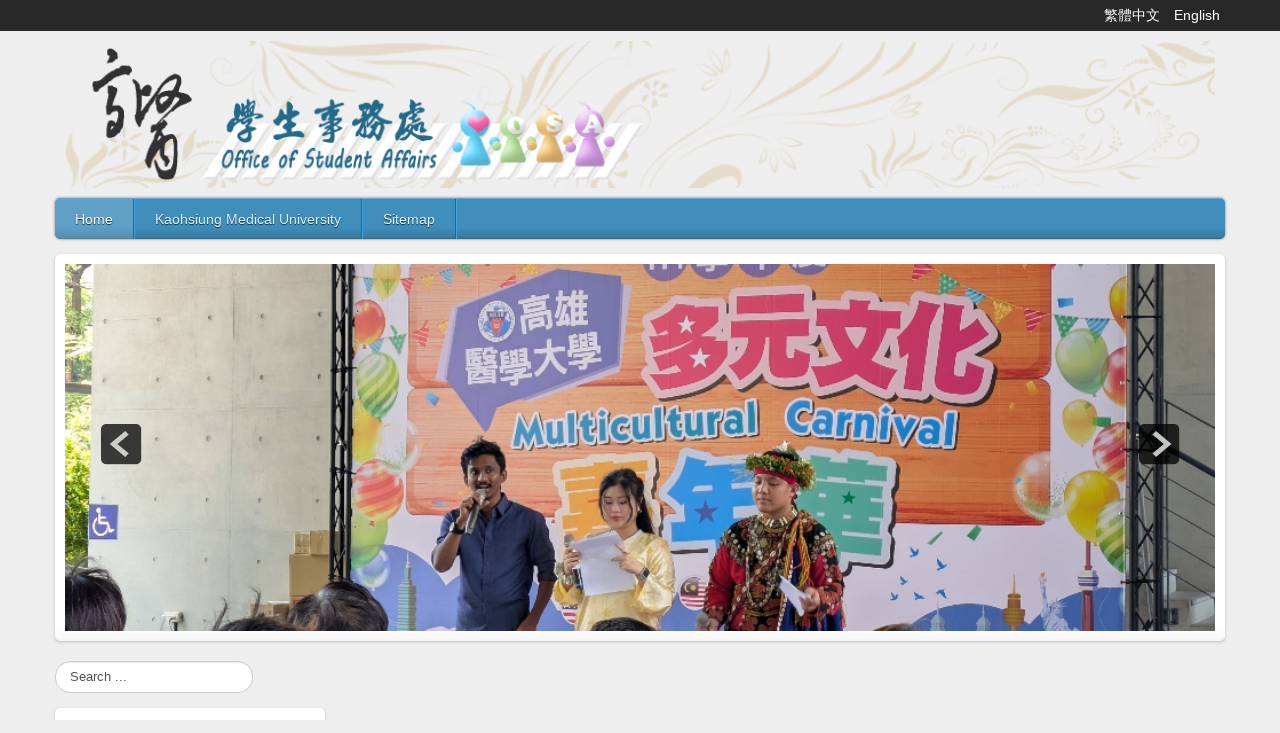

--- FILE ---
content_type: text/html; charset=utf-8
request_url: https://osa.kmu.edu.tw/index.php/en-gb/170-%E8%BB%8D%E8%A8%93%E5%AE%A4/%E8%B3%83%E5%B1%85%E6%9C%8D%E5%8B%99/off-campus-housing-news/%E7%A7%9F%E5%B1%8B%E6%96%B0%E8%81%9E/1751-%E6%88%BF%E5%B1%8B%E6%BC%8F%E6%B0%B4-%E6%88%BF%E6%9D%B1%E9%A0%88%E8%B2%A0%E4%BF%AE%E7%B9%95%E7%BE%A9%E5%8B%99
body_size: 42593
content:
<!DOCTYPE html>
<!-- jsn_gruve_pro 3.1.0 -->
<html lang="" dir="ltr">
<head>
	<base href="https://osa.kmu.edu.tw/index.php/en-gb/170-%E8%BB%8D%E8%A8%93%E5%AE%A4/%E8%B3%83%E5%B1%85%E6%9C%8D%E5%8B%99/off-campus-housing-news/%E7%A7%9F%E5%B1%8B%E6%96%B0%E8%81%9E/1751-%E6%88%BF%E5%B1%8B%E6%BC%8F%E6%B0%B4-%E6%88%BF%E6%9D%B1%E9%A0%88%E8%B2%A0%E4%BF%AE%E7%B9%95%E7%BE%A9%E5%8B%99" />
	<meta http-equiv="content-type" content="text/html; charset=utf-8" />
	<meta name="keywords" content="高雄醫學大學, 高醫, KMU, 學務處, 學生事務處, OSA" />
	<meta name="author" content="軍訓室" />
	<meta name="description" content="高雄醫學大學 學生事務處" />
	<meta name="generator" content="Joomla! - Open Source Content Management" />
	<title>高雄醫學大學 學生事務處 - 房屋漏水 房東須負修繕義務</title>
	<link href="/templates/jsn_gruve_pro/favicon.ico" rel="shortcut icon" type="image/vnd.microsoft.icon" />
	<link href="https://osa.kmu.edu.tw/index.php/en-gb/component/search/?Itemid=612&amp;catid=170&amp;id=1751&amp;format=opensearch" rel="search" title="Search 高雄醫學大學 學生事務處" type="application/opensearchdescription+xml" />
	<link href="/media/system/css/modal.css?39a5974a7794ad22313b57681372b72d" rel="stylesheet" type="text/css" />
	<link href="/media/com_attachments/css/attachments_hide.css" rel="stylesheet" type="text/css" />
	<link href="/media/com_attachments/css/attachments_list.css" rel="stylesheet" type="text/css" />
	<link href="/components/com_imageshow/assets/css/style.css" rel="stylesheet" type="text/css" />
	<link href="/plugins/system/jcemediabox/css/jcemediabox.css?1d12bb5a40100bbd1841bfc0e498ce7b" rel="stylesheet" type="text/css" />
	<link href="/plugins/system/jcemediabox/themes/standard/css/style.css?50fba48f56052a048c5cf30829163e4d" rel="stylesheet" type="text/css" />
	<link href="/plugins/system/jce/css/content.css?39a5974a7794ad22313b57681372b72d" rel="stylesheet" type="text/css" />
	<link href="/media/jui/css/bootstrap.min.css?39a5974a7794ad22313b57681372b72d" rel="stylesheet" type="text/css" />
	<link href="/media/jui/css/bootstrap-responsive.min.css?39a5974a7794ad22313b57681372b72d" rel="stylesheet" type="text/css" />
	<link href="/media/jui/css/bootstrap-extended.css?39a5974a7794ad22313b57681372b72d" rel="stylesheet" type="text/css" />
	<link href="/plugins/system/jsntplframework/assets/3rd-party/bootstrap/css/bootstrap-frontend.min.css" rel="stylesheet" type="text/css" />
	<link href="/plugins/system/jsntplframework/assets/3rd-party/bootstrap/css/bootstrap-responsive-frontend.min.css" rel="stylesheet" type="text/css" />
	<link href="/templates/system/css/system.css" rel="stylesheet" type="text/css" />
	<link href="/templates/system/css/general.css" rel="stylesheet" type="text/css" />
	<link href="/templates/jsn_gruve_pro/css/template.css" rel="stylesheet" type="text/css" />
	<link href="/templates/jsn_gruve_pro/css/template_pro.css" rel="stylesheet" type="text/css" />
	<link href="/templates/jsn_gruve_pro/css/colors/blue.css" rel="stylesheet" type="text/css" />
	<link href="/templates/jsn_gruve_pro/css/styles/custom.css" rel="stylesheet" type="text/css" />
	<link href="/templates/jsn_gruve_pro/css/jsn_iconlinks.css" rel="stylesheet" type="text/css" />
	<link href="/templates/jsn_gruve_pro/css/layouts/jsn_wide.css" rel="stylesheet" type="text/css" />
	<link href="/templates/jsn_gruve_pro/css/layouts/jsn_mobile.css" rel="stylesheet" type="text/css" />
	<link href="/templates/jsn_gruve_pro/css/custom.css" rel="stylesheet" type="text/css" />
	<link href="/templates/jsn_gruve_pro/css/custom_fix.css" rel="stylesheet" type="text/css" />
	<link href="/templates/jsn_gruve_pro/css/custom_style.css" rel="stylesheet" type="text/css" />
	<link href="/templates/jsn_gruve_pro/css/custom_extend.css" rel="stylesheet" type="text/css" />
	<link href="/plugins/system/pagebuilder/assets/3rd-party/bootstrap3/css/bootstrap.min.css" rel="stylesheet" type="text/css" />
	<link href="/plugins/system/pagebuilder/assets/css/pagebuilder.css" rel="stylesheet" type="text/css" />
	<link href="/plugins/system/pagebuilder/assets/css/jsn-gui-frontend.css" rel="stylesheet" type="text/css" />
	<link href="/plugins/system/pagebuilder/assets/css/front_end.css" rel="stylesheet" type="text/css" />
	<link href="/plugins/system/pagebuilder/assets/css/front_end_responsive.css" rel="stylesheet" type="text/css" />
	<link href="/plugins/jsnimageshow/themeslider/assets/css/style.css" rel="stylesheet" type="text/css" />
	<link href="/plugins/jsnimageshow/themeslider/assets/css/skitter/skitter.styles.css" rel="stylesheet" type="text/css" />
	<link href="/media/mod_languages/css/template.css?39a5974a7794ad22313b57681372b72d" rel="stylesheet" type="text/css" />
	<style type="text/css">
	div.jsn-modulecontainer ul.menu-mainmenu ul,
	div.jsn-modulecontainer ul.menu-mainmenu ul li {
		width: 200px;
	}
	div.jsn-modulecontainer ul.menu-mainmenu ul ul {
		margin-left: 199px;
	}
	#jsn-pos-toolbar div.jsn-modulecontainer ul.menu-mainmenu ul ul {
		margin-right: 199px;
		margin-left : auto
	}
	div.jsn-modulecontainer ul.menu-sidemenu ul,
	div.jsn-modulecontainer ul.menu-sidemenu ul li {
		width: 200px;
	}
	div.jsn-modulecontainer ul.menu-sidemenu li ul {
		right: -200px;
	}
	body.jsn-direction-rtl div.jsn-modulecontainer ul.menu-sidemenu li ul {
		left: -200px;
		right: auto;
	}
	div.jsn-modulecontainer ul.menu-sidemenu ul ul {
		margin-left: 199px;
	}.jsn-themeslider-skitter-9Va0b .label_skitter {filter:alpha(opacity=75);opacity: 0.75;}.jsn-themeslider-skitter-9Va0b .label_skitter p.jsn-themeslider-caption-title {font-family: Verdana;
font-size: 12px;
font-weight: bold;
text-align: left;
color: #E9E9E9;}.jsn-themeslider-skitter-9Va0b .label_skitter p.jsn-themeslider-caption-description {font-family: Arial;
font-size: 11px;
font-weight: normal;
text-align: left;
color: #AFAFAF;}.jsn-themeslider-skitter-9Va0b .label_skitter a.jsn-themeslider-caption-link {font-family: Verdana;
font-size: 11px;
font-weight: bold;
text-align: right;
color: #E06614;}.jsn-themeslider-skitter-9Va0b .info_slide {top: 15px;}.jsn-themeslider-skitter-9Va0b .info_slide_dots {top: 15px;}.jsn-themeslider-skitter-9Va0b {background: none;}
	</style>
	<script type="application/json" class="joomla-script-options new">{"csrf.token":"c41e38466c26ff6510adb21001ef58b9","system.paths":{"root":"","base":""}}</script>
	<script src="/media/system/js/mootools-core.js?39a5974a7794ad22313b57681372b72d" type="text/javascript"></script>
	<script src="/media/system/js/core.js?39a5974a7794ad22313b57681372b72d" type="text/javascript"></script>
	<script src="/media/system/js/mootools-more.js?39a5974a7794ad22313b57681372b72d" type="text/javascript"></script>
	<script src="/media/system/js/modal.js?39a5974a7794ad22313b57681372b72d" type="text/javascript"></script>
	<script src="/media/jui/js/jquery.min.js?39a5974a7794ad22313b57681372b72d" type="text/javascript"></script>
	<script src="/media/jui/js/jquery-noconflict.js?39a5974a7794ad22313b57681372b72d" type="text/javascript"></script>
	<script src="/media/jui/js/jquery-migrate.min.js?39a5974a7794ad22313b57681372b72d" type="text/javascript"></script>
	<script src="/media/com_attachments/js/attachments_refresh.js" type="text/javascript"></script>
	<script src="/media/system/js/caption.js?39a5974a7794ad22313b57681372b72d" type="text/javascript"></script>
	<script src="/plugins/system/jcemediabox/js/jcemediabox.js?0c56fee23edfcb9fbdfe257623c5280e" type="text/javascript"></script>
	<script src="/media/jui/js/bootstrap.min.js?39a5974a7794ad22313b57681372b72d" type="text/javascript"></script>
	<script src="/plugins/system/jsntplframework/assets/joomlashine/js/noconflict.js" type="text/javascript"></script>
	<script src="/plugins/system/jsntplframework/assets/joomlashine/js/utils.js" type="text/javascript"></script>
	<script src="/templates/jsn_gruve_pro/js/jsn_template.js" type="text/javascript"></script>
	<script src="/plugins/system/pagebuilder/assets/js/joomlashine.noconflict.js" type="text/javascript"></script>
	<script src="/plugins/system/pagebuilder/assets/3rd-party/bootstrap3/js/bootstrap.min.js" type="text/javascript"></script>
	<script src="/components/com_imageshow/assets/js/jquery.min.js" type="text/javascript"></script>
	<script src="/plugins/jsnimageshow/themeslider/assets/js/jsn_is_conflict.js" type="text/javascript"></script>
	<script src="/plugins/jsnimageshow/themeslider/assets/js/skitter/jquery.easing.1.3.js" type="text/javascript"></script>
	<script src="/plugins/jsnimageshow/themeslider/assets/js/skitter/jquery.animate-colors-min.js" type="text/javascript"></script>
	<script src="/plugins/jsnimageshow/themeslider/assets/js/skitter/jquery.skitter.js" type="text/javascript"></script>
	<script type="text/javascript">

		jQuery(function($) {
			SqueezeBox.initialize({});
			initSqueezeBox();
			$(document).on('subform-row-add', initSqueezeBox);

			function initSqueezeBox(event, container)
			{
				SqueezeBox.assign($(container || document).find('a.modal').get(), {
					parse: 'rel'
				});
			}
		});

		window.jModalClose = function () {
			SqueezeBox.close();
		};

		// Add extra modal close functionality for tinyMCE-based editors
		document.onreadystatechange = function () {
			if (document.readyState == 'interactive' && typeof tinyMCE != 'undefined' && tinyMCE)
			{
				if (typeof window.jModalClose_no_tinyMCE === 'undefined')
				{
					window.jModalClose_no_tinyMCE = typeof(jModalClose) == 'function'  ?  jModalClose  :  false;

					jModalClose = function () {
						if (window.jModalClose_no_tinyMCE) window.jModalClose_no_tinyMCE.apply(this, arguments);
						tinyMCE.activeEditor.windowManager.close();
					};
				}

				if (typeof window.SqueezeBoxClose_no_tinyMCE === 'undefined')
				{
					if (typeof(SqueezeBox) == 'undefined')  SqueezeBox = {};
					window.SqueezeBoxClose_no_tinyMCE = typeof(SqueezeBox.close) == 'function'  ?  SqueezeBox.close  :  false;

					SqueezeBox.close = function () {
						if (window.SqueezeBoxClose_no_tinyMCE)  window.SqueezeBoxClose_no_tinyMCE.apply(this, arguments);
						tinyMCE.activeEditor.windowManager.close();
					};
				}
			}
		};
		jQuery(window).on('load',  function() {
				new JCaption('img.caption');
			});JCEMediaBox.init({popup:{width:"",height:"",legacy:0,lightbox:0,shadowbox:0,resize:1,icons:1,overlay:1,overlayopacity:0.8,overlaycolor:"#000000",fadespeed:500,scalespeed:500,hideobjects:0,scrolling:"fixed",close:2,labels:{'close':'Close','next':'Next','previous':'Previous','cancel':'Cancel','numbers':'{$current} of {$total}'},cookie_expiry:"",google_viewer:0},tooltip:{className:"tooltip",opacity:0.8,speed:150,position:"br",offsets:{x: 16, y: 16}},base:"/",imgpath:"plugins/system/jcemediabox/img",theme:"standard",themecustom:"",themepath:"plugins/system/jcemediabox/themes",mediafallback:0,mediaselector:"audio,video"});
				JSNTemplate.initTemplate({
					templatePrefix			: "jsn_gruve_pro_",
					templatePath			: "/templates/jsn_gruve_pro",
					enableRTL				: 0,
					enableGotopLink			: 1,
					enableMobile			: 1,
					enableMobileMenuSticky	: 1,
					enableDesktopMenuSticky	: 1,
					responsiveLayout		: ["mobile","wide"],
					mobileMenuEffect		: "default"
				});
			
	</script>
	<meta name="viewport" content="width=device-width, initial-scale=1.0, maximum-scale=2.0" />

	<!-- html5.js and respond.min.js for IE less than 9 -->
	<!--[if lt IE 9]>
		<script src="http://html5shim.googlecode.com/svn/trunk/html5.js"></script>
		<script src="/plugins/system/jsntplframework/assets/3rd-party/respond/respond.min.js"></script>
	<![endif]-->
	<!-- Google tag (gtag.js) -->
<script async src="https://www.googletagmanager.com/gtag/js?id=G-HY46Q8BYDR"></script>
<script>
  window.dataLayer = window.dataLayer || [];
  function gtag(){dataLayer.push(arguments);}
  gtag('js', new Date());

  gtag('config', 'G-HY46Q8BYDR');
</script></head>
<body id="jsn-master" class="jsn-textstyle-custom jsn-color-blue jsn-direction-ltr jsn-responsive jsn-mobile jsn-joomla-30 hidden-jsn-mainbody jsn-com-content jsn-view-article jsn-itemid-612 jsn-homepage">
	<a id="top"></a>
		<div id="jsn-topbar">
		<div id="jsn-pos-topbar">
			<div class=" jsn-modulecontainer"><div class="jsn-modulecontainer_inner"><div class="jsn-modulecontent"><div class="mod-languages">

	<ul class="lang-inline" dir="ltr">
						<li>
			<a href="/index.php/zh-tw/">
							繁體中文						</a>
			</li>
											<li class="lang-active">
			<a href="https://osa.kmu.edu.tw/index.php/en-gb/170-%E8%BB%8D%E8%A8%93%E5%AE%A4/%E8%B3%83%E5%B1%85%E6%9C%8D%E5%8B%99/off-campus-housing-news/%E7%A7%9F%E5%B1%8B%E6%96%B0%E8%81%9E/1751-%E6%88%BF%E5%B1%8B%E6%BC%8F%E6%B0%B4-%E6%88%BF%E6%9D%B1%E9%A0%88%E8%B2%A0%E4%BF%AE%E7%B9%95%E7%BE%A9%E5%8B%99">
							English						</a>
			</li>
				</ul>

</div>
<div class="clearbreak"></div></div></div></div>
		</div>
		<div class="clearbreak"></div>
	</div>
		<div id="jsn-page" class="container">
			<div id="jsn-header">
			<div id="jsn-logo" class="pull-left">
			<a href="/index.php" title=""><img src="/images/logo_osa1040201.png" alt="" id="jsn-logo-desktop" /></a>			</div>
			<div id="jsn-headerright" class="pull-right">
						</div>
			<div class="clearbreak"></div>
		</div>
		<div id="jsn-body">
					<div id="jsn-menu">
						<div id="jsn-pos-mainmenu" >
				<div class=" jsn-modulecontainer"><div class="jsn-modulecontainer_inner"><div class="jsn-modulecontent"><span id="jsn-menu-toggle-parent" class="jsn-menu-toggle"><i class="fa fa-navicon"></i></span>
<ul class="menu-mainmenu">
	<li class="jsn-menu-mobile-control"><span class="close-menu"><i class="fa fa-times"></i></span></li>
	<li  class="current active first jsn-icon-home"><a class="current clearfix" href="/index.php/en-gb/" >
	<i class="jsn-icon-home "></i>	<span>
		<span class="jsn-menutitle">Home</span>	</span>
</a></li><li  class="">	<a class="clearfix" href="http://www.kmu.edu.tw/" >
				<span>
		<span class="jsn-menutitle">Kaohsiung Medical University</span>		</span>
	</a>
	</li><li  class="jsn-icon-info"><a class="clearfix" href="/index.php/en-gb/sitemap" >
	<i class="jsn-icon-info "></i>	<span>
		<span class="jsn-menutitle">Sitemap</span>	</span>
</a></li><li  class="last hidden"><a class="clearfix" href="/index.php/en-gb/news" >
	<i class="hidden "></i>	<span>
		<span class="jsn-menutitle">News</span>	</span>
</a></li></ul>
<div class="clearbreak"></div></div></div></div>
				 			</div>
										<span id="jsn-desktopswitch">
					<a href="#" onclick="javascript: JSNUtils.setTemplateAttribute('jsn_gruve_pro_','mobile','no'); return false;"></a>
				</span>
				<span id="jsn-mobileswitch">
					<a href="#" onclick="javascript: JSNUtils.setTemplateAttribute('jsn_gruve_pro_','mobile','yes'); return false;"></a>
				</span>
			            <div class="clearbreak"></div>
			</div>
					
			<div id="jsn-promo" class=" row-fluid">
			                    <div id="jsn-pos-promo" class="span12 order1 ">
                        <div class=" jsn-modulecontainer"><div class="jsn-modulecontainer_inner"><div class="jsn-modulecontent"><!-- JSN IMAGESHOW PRO UNLIMITED 5.0.16 - Theme Slider 1.2.10 --><div class="jsn-container"><div class="jsn-gallery"><div id="jsn-themeslider-skitter-9Va0b"><div style="width: 100%; height: 320px;" class="box_skitter jsn-themeslider-gallery jsn-themeslider-skitter-9Va0b">
<ul><li>
			   			<a href="javascript:void(0);" >
			   				<img src="https://osa.kmu.edu.tw/images/imageshow_home/enbanner/banner-114-2.jpg" title="banner-114-2.jpg" alt="banner-114-2.jpg"/>
			   			</a>
			   			<div class="label_text"><p class="jsn-themeslider-caption-title">banner-114-2.jpg</p></div>
					 </li><li>
			   			<a href="javascript:void(0);" >
			   				<img src="https://osa.kmu.edu.tw/images/imageshow_home/enbanner/banner-2508181.jpg" title="banner-2508181.jpg" alt="banner-2508181.jpg"/>
			   			</a>
			   			<div class="label_text"><p class="jsn-themeslider-caption-title">banner-2508181.jpg</p></div>
					 </li><li>
			   			<a href="javascript:void(0);" >
			   				<img src="https://osa.kmu.edu.tw/images/imageshow_home/enbanner/banner-114-3.jpg" title="banner-114-3.jpg" alt="banner-114-3.jpg"/>
			   			</a>
			   			<div class="label_text"><p class="jsn-themeslider-caption-title">banner-114-3.jpg</p></div>
					 </li><li>
			   			<a href="javascript:void(0);" >
			   				<img src="https://osa.kmu.edu.tw/images/imageshow_home/enbanner/banner-114-1.jpg" title="banner-114-1.jpg" alt="banner-114-1.jpg"/>
			   			</a>
			   			<div class="label_text"><p class="jsn-themeslider-caption-title">banner-114-1.jpg</p></div>
					 </li><li>
			   			<a href="javascript:void(0);" >
			   				<img src="https://osa.kmu.edu.tw/images/imageshow_home/enbanner/banner-2508182.jpg" title="banner-2508182.jpg" alt="banner-2508182.jpg"/>
			   			</a>
			   			<div class="label_text"><p class="jsn-themeslider-caption-title">banner-2508182.jpg</p></div>
					 </li><li>
			   			<a href="javascript:void(0);" >
			   				<img src="https://osa.kmu.edu.tw/images/imageshow_home/enbanner/banner-2508183.jpg" title="banner-2508183.jpg" alt="banner-2508183.jpg"/>
			   			</a>
			   			<div class="label_text"><p class="jsn-themeslider-caption-title">banner-2508183.jpg</p></div>
					 </li><li>
			   			<a href="javascript:void(0);" >
			   				<img src="https://osa.kmu.edu.tw/images/imageshow_home/enbanner/banner-2508184.jpg" title="banner-2508184.jpg" alt="banner-2508184.jpg"/>
			   			</a>
			   			<div class="label_text"><p class="jsn-themeslider-caption-title">banner-2508184.jpg</p></div>
					 </li><li>
			   			<a href="javascript:void(0);" >
			   				<img src="https://osa.kmu.edu.tw/images/imageshow_home/111/banner-111-4.jpg" title="banner-111-4.jpg" alt="banner-111-4.jpg"/>
			   			</a>
			   			<div class="label_text"><p class="jsn-themeslider-caption-title">banner-111-4.jpg</p></div>
					 </li><li>
			   			<a href="javascript:void(0);" >
			   				<img src="https://osa.kmu.edu.tw/images/imageshow_home/111/banner-111-3.jpg" title="banner-111-3.jpg" alt="banner-111-3.jpg"/>
			   			</a>
			   			<div class="label_text"><p class="jsn-themeslider-caption-title">banner-111-3.jpg</p></div>
					 </li><li>
			   			<a href="javascript:void(0);" >
			   				<img src="https://osa.kmu.edu.tw/images/imageshow_home/enbanner/ebanner-5.jpg" title="ebanner-5.jpg" alt="ebanner-5.jpg"/>
			   			</a>
			   			<div class="label_text"><p class="jsn-themeslider-caption-title">ebanner-5.jpg</p></div>
					 </li><li>
			   			<a href="javascript:void(0);" >
			   				<img src="https://osa.kmu.edu.tw/images/imageshow_home/enbanner/ebanner-3.jpg" title="ebanner-3.jpg" alt="ebanner-3.jpg"/>
			   			</a>
			   			<div class="label_text"><p class="jsn-themeslider-caption-title">ebanner-3.jpg</p></div>
					 </li><li>
			   			<a href="javascript:void(0);" >
			   				<img src="https://osa.kmu.edu.tw/images/imageshow_home/enbanner/ebanner-1.jpg" title="ebanner-1.jpg" alt="ebanner-1.jpg"/>
			   			</a>
			   			<div class="label_text"><p class="jsn-themeslider-caption-title">ebanner-1.jpg</p></div>
					 </li><li>
			   			<a href="javascript:void(0);" >
			   				<img src="https://osa.kmu.edu.tw/images/imageshow_home/banner-10803163.jpg" title="banner-10803163.jpg" alt="banner-10803163.jpg"/>
			   			</a>
			   			<div class="label_text"><p class="jsn-themeslider-caption-title">banner-10803163.jpg</p></div>
					 </li></ul><input type="hidden" class="cache_skitter_index" value="" /></div>
</div><script type="text/javascript">
						jsnThemeSliderjQuery(function() {
						jsnThemeSliderjQuery(document).ready(function(){
							
							var oldHTML = jsnThemeSliderjQuery('#jsn-themeslider-skitter-9Va0b').html();
							var options = {"animation":"randomSmart","navigation":true,"dots":false,"numbers":false,"caption_title_css":"font-family: Verdana;\r\nfont-size: 12px;\r\nfont-weight: bold;\r\ntext-align: left;\r\ncolor: #E9E9E9;","caption_description_css":"font-family: Arial;\r\nfont-size: 11px;\r\nfont-weight: normal;\r\ntext-align: left;\r\ncolor: #AFAFAF;","caption_link_css":"font-family: Verdana;\r\nfont-size: 11px;\r\nfont-weight: bold;\r\ntext-align: right;\r\ncolor: #E06614;","caption_position":"bottom","caption_caption_opacity":"filter:alpha(opacity=75);opacity: 0.75;","interval":3000,"controls":false,"stop_over":true,"auto_play":true,"caption_title_show":true,"caption_description_show":true,"caption_link_show":false,"label":false,"animateNumberActive":{"backgroundColor":"#CC3333","color":"#fff"},"click_action":"no_action","open_link_in":"new_browser","img_transparent_background":true,"velocity":"1","skitter_class_id":"jsn-themeslider-skitter-9Va0b"};
							options.base_height = 320;
							jsnThemeSliderjQuery('.jsn-themeslider-skitter-9Va0b').skitter(options);
							jsnThemeSliderjQuery('.jsn-themeslider-skitter-9Va0b .image_main').css("max-width", "");
							var jsn_9Va0b = jsnThemeSliderjQuery(window).width();
							var cacheResize;
							jsnThemeSliderjQuery(window).resize(function (e) {
								if (jsn_9Va0b != jsnThemeSliderjQuery(window).width())
								{
									clearTimeout(cacheResize);
									cacheResize = "";
									var oldCacheIndex = jsnThemeSliderjQuery('#jsn-themeslider-skitter-9Va0b .cache_skitter_index').attr('value');
									jsnThemeSliderjQuery('#jsn-themeslider-skitter-9Va0b').html(oldHTML);
									
									jsnThemeSliderjQuery('#jsn-themeslider-skitter-9Va0b .cache_skitter_index').attr('value', oldCacheIndex);
									var options = {"animation":"randomSmart","navigation":true,"dots":false,"numbers":false,"caption_title_css":"font-family: Verdana;\r\nfont-size: 12px;\r\nfont-weight: bold;\r\ntext-align: left;\r\ncolor: #E9E9E9;","caption_description_css":"font-family: Arial;\r\nfont-size: 11px;\r\nfont-weight: normal;\r\ntext-align: left;\r\ncolor: #AFAFAF;","caption_link_css":"font-family: Verdana;\r\nfont-size: 11px;\r\nfont-weight: bold;\r\ntext-align: right;\r\ncolor: #E06614;","caption_position":"bottom","caption_caption_opacity":"filter:alpha(opacity=75);opacity: 0.75;","interval":3000,"controls":false,"stop_over":true,"auto_play":true,"caption_title_show":true,"caption_description_show":true,"caption_link_show":false,"label":false,"animateNumberActive":{"backgroundColor":"#CC3333","color":"#fff"},"click_action":"no_action","open_link_in":"new_browser","img_transparent_background":true,"velocity":"1","skitter_class_id":"jsn-themeslider-skitter-9Va0b"};
									options.base_height = 320;
									cacheResize = setTimeout(function () {
										jsnThemeSliderjQuery('.jsn-themeslider-skitter-9Va0b').skitter(options);
										jsnThemeSliderjQuery('.jsn-themeslider-skitter-9Va0b .image_main').css("max-width", "");
									}, 500);
									jsn_9Va0b = jsnThemeSliderjQuery(window).width();
								}
							});
							jQuery("#jsn-themeslider-skitter-9Va0b").parents("div.jsn-pagebuilder.pb-element-container.pb-element-tab").find("ul.nav-tabs li a").on("click", function (e) {
								//if (jsn_9Va0b != jsnThemeSliderjQuery(window).width())
								//{
									clearTimeout(cacheResize);
									cacheResize = "";
									var oldCacheIndex = jsnThemeSliderjQuery('#jsn-themeslider-skitter-9Va0b .cache_skitter_index').attr('value');
									jsnThemeSliderjQuery('#jsn-themeslider-skitter-9Va0b').html(oldHTML);
									
									jsnThemeSliderjQuery('#jsn-themeslider-skitter-9Va0b .cache_skitter_index').attr('value', oldCacheIndex);
									var options = {"animation":"randomSmart","navigation":true,"dots":false,"numbers":false,"caption_title_css":"font-family: Verdana;\r\nfont-size: 12px;\r\nfont-weight: bold;\r\ntext-align: left;\r\ncolor: #E9E9E9;","caption_description_css":"font-family: Arial;\r\nfont-size: 11px;\r\nfont-weight: normal;\r\ntext-align: left;\r\ncolor: #AFAFAF;","caption_link_css":"font-family: Verdana;\r\nfont-size: 11px;\r\nfont-weight: bold;\r\ntext-align: right;\r\ncolor: #E06614;","caption_position":"bottom","caption_caption_opacity":"filter:alpha(opacity=75);opacity: 0.75;","interval":3000,"controls":false,"stop_over":true,"auto_play":true,"caption_title_show":true,"caption_description_show":true,"caption_link_show":false,"label":false,"animateNumberActive":{"backgroundColor":"#CC3333","color":"#fff"},"click_action":"no_action","open_link_in":"new_browser","img_transparent_background":true,"velocity":"1","skitter_class_id":"jsn-themeslider-skitter-9Va0b"};
									options.base_height = 320;
									cacheResize = setTimeout(function () {
										jsnThemeSliderjQuery('.jsn-themeslider-skitter-9Va0b').skitter(options);
										jsnThemeSliderjQuery('.jsn-themeslider-skitter-9Va0b .image_main').css("max-width", "");
									}, 500);
									jsn_9Va0b = jsnThemeSliderjQuery(window).width();
								//}
							});
						})});
				</script><div class="jsn-themeslider-seocontent">
<div><p>EN首頁輪播</p><p></p><ul><li><p>banner-10803163.jpg</p><p><a href="https://osa.kmu.edu.tw/images/imageshow_home/banner-10803163.jpg">https://osa.kmu.edu.tw/images/imageshow_home/banner-10803163.jpg</a></p></li><li><p>ebanner-1.jpg</p><p><a href="https://osa.kmu.edu.tw/images/imageshow_home/enbanner/ebanner-1.jpg">https://osa.kmu.edu.tw/images/imageshow_home/enbanner/ebanner-1.jpg</a></p></li><li><p>ebanner-3.jpg</p><p><a href="https://osa.kmu.edu.tw/images/imageshow_home/enbanner/ebanner-3.jpg">https://osa.kmu.edu.tw/images/imageshow_home/enbanner/ebanner-3.jpg</a></p></li><li><p>ebanner-5.jpg</p><p><a href="https://osa.kmu.edu.tw/images/imageshow_home/enbanner/ebanner-5.jpg">https://osa.kmu.edu.tw/images/imageshow_home/enbanner/ebanner-5.jpg</a></p></li><li><p>banner-111-3.jpg</p><p><a href="https://osa.kmu.edu.tw/images/imageshow_home/111/banner-111-3.jpg">https://osa.kmu.edu.tw/images/imageshow_home/111/banner-111-3.jpg</a></p></li><li><p>banner-111-4.jpg</p><p><a href="https://osa.kmu.edu.tw/images/imageshow_home/111/banner-111-4.jpg">https://osa.kmu.edu.tw/images/imageshow_home/111/banner-111-4.jpg</a></p></li><li><p>banner-2508184.jpg</p><p><a href="https://osa.kmu.edu.tw/images/imageshow_home/enbanner/banner-2508184.jpg">https://osa.kmu.edu.tw/images/imageshow_home/enbanner/banner-2508184.jpg</a></p></li><li><p>banner-2508183.jpg</p><p><a href="https://osa.kmu.edu.tw/images/imageshow_home/enbanner/banner-2508183.jpg">https://osa.kmu.edu.tw/images/imageshow_home/enbanner/banner-2508183.jpg</a></p></li><li><p>banner-2508182.jpg</p><p><a href="https://osa.kmu.edu.tw/images/imageshow_home/enbanner/banner-2508182.jpg">https://osa.kmu.edu.tw/images/imageshow_home/enbanner/banner-2508182.jpg</a></p></li><li><p>banner-114-1.jpg</p><p><a href="https://osa.kmu.edu.tw/images/imageshow_home/enbanner/banner-114-1.jpg">https://osa.kmu.edu.tw/images/imageshow_home/enbanner/banner-114-1.jpg</a></p></li><li><p>banner-114-3.jpg</p><p><a href="https://osa.kmu.edu.tw/images/imageshow_home/enbanner/banner-114-3.jpg">https://osa.kmu.edu.tw/images/imageshow_home/enbanner/banner-114-3.jpg</a></p></li><li><p>banner-2508181.jpg</p><p><a href="https://osa.kmu.edu.tw/images/imageshow_home/enbanner/banner-2508181.jpg">https://osa.kmu.edu.tw/images/imageshow_home/enbanner/banner-2508181.jpg</a></p></li><li><p>banner-114-2.jpg</p><p><a href="https://osa.kmu.edu.tw/images/imageshow_home/enbanner/banner-114-2.jpg">https://osa.kmu.edu.tw/images/imageshow_home/enbanner/banner-114-2.jpg</a></p></li></ul></div></div>
</div></div><div class="clearbreak"></div></div></div></div>
                    </div>
								<div class="clearbreak"></div>
				</div>
						<div id="jsn-content" class="jsn-hasleft ">
				<div id="jsn-content_inner" class="row-fluid">
							<div id="jsn-maincontent" class="span9 order2 offset3 row-fluid">
					<div id="jsn-maincontent_inner">
						<div id="jsn-centercol"><div id="jsn-centercol_inner">
									<div id="jsn-mainbody-content" class=" jsn-hasmainbody">
								<div id="jsn-mainbody-content-inner1"><div id="jsn-mainbody-content-inner2"><div id="jsn-mainbody-content-inner3"><div id="jsn-mainbody-content-inner4" class="row-fluid">
								
										
								
								<div id="jsn-mainbody-content-inner" class="span12 order1 ">
		
										<div id="jsn-mainbody">
										<div id="system-message-container">
	</div>

										<div class="item-pagehidden-jsn-mainbody" itemscope itemtype="https://schema.org/Article">
	<meta itemprop="inLanguage" content="en-GB" />
	
		
			<div class="page-header">
		<h2 itemprop="headline">
			房屋漏水 房東須負修繕義務		</h2>
							</div>
					
		
	
	
		
								<div itemprop="articleBody">
		<div style="margin: 0px; padding: 0px; color: #333333; font-family: Helvetica, Verdana, 'LiHei Pro', 新細明體, sans-serif; font-size: 15px; line-height: 30px; text-align: center; background-color: #ffffff;"><b><span style="font-size: 26pt;">房屋漏水 房東須負修繕義務</span></b></div>
<div style="margin: 0px; padding: 0px; color: #333333; font-family: Helvetica, Verdana, 'LiHei Pro', 新細明體, sans-serif; font-size: 15px; line-height: 30px; text-align: center; background-color: #ffffff;"><b><span style="font-size: 20pt;">租客自行修繕可求償或從租金扣除</span></b></div>
<div style="margin: 0px; padding: 0px; color: #333333; font-family: Helvetica, Verdana, 'LiHei Pro', 新細明體, sans-serif; font-size: 15px; line-height: 30px; background-color: #ffffff;"><span style="color: #222222; font-size: 14pt;">資料來源:蘋果日報 租屋公布欄&nbsp;</span></div>
<div style="margin-top: 0cm; margin-right: 0cm; margin-bottom: 18pt; padding: 0px; color: #333333; font-family: Helvetica, Verdana, 'LiHei Pro', 新細明體, sans-serif; font-size: 15px; line-height: 18pt; background-color: #ffffff;"><span style="font-size: 14.5pt; background: #d9d9d9;">【</span><span style="font-size: 14.5pt; background: #d9d9d9;">嚴珮瑜</span><span style="font-size: 14.5pt; background: #d9d9d9;">╱</span><span style="font-size: 14.5pt; background: #d9d9d9;">台北報導】雨季來臨，天氣總是連日陰陰濕濕，對於防水工程欠佳的房子，形同大考驗。俗諺說「泥水匠怕抓漏」，一般民眾的住家若遇棘手的漏水問題，往往苦惱，更何況是「寄人籬下」的租屋族；如果「每逢雨天，天花板就凝結水珠，開除濕機也沒用，房東又不願處理，身為房客該怎麼辦？」</span></div>
<div style="margin-top: 0cm; margin-right: 0cm; margin-bottom: 18pt; padding: 0px; color: #333333; font-family: Helvetica, Verdana, 'LiHei Pro', 新細明體, sans-serif; font-size: 15px; line-height: 18pt; background-color: #ffffff;"><span style="font-size: 14.5pt;">好房網資深協理徐賢淑表示，連日陰雨綿綿，近期網友最煩惱的居家問題就是房屋漏水，為此，紛紛上網尋求解決之道。根據好房網近期統計，「防水抓漏」類廠商在短期內飆升至該網站廠商業別中的冠軍，佔比達27.2%，若與3月同期資料相比，該類廠商點閱量成長達15.3%，顯見漏水問題是民眾最急於解決的民生困擾。</span></div>
<div style="margin: 0px; padding: 0px; color: #333333; font-family: Helvetica, Verdana, 'LiHei Pro', 新細明體, sans-serif; font-size: 15px; line-height: 30px; background-color: #ffffff;"><b><span style="color: #000000; font-size: 18pt;">細查屋頂牆壁交界</span></b></div>
<div style="margin-top: 0cm; margin-right: 0cm; margin-bottom: 18pt; padding: 0px; color: #333333; font-family: Helvetica, Verdana, 'LiHei Pro', 新細明體, sans-serif; font-size: 15px; line-height: 18pt; background-color: #ffffff;"><span style="font-size: 14.5pt;">擁有多年租屋經驗的林先生表示，漏水、潮濕、壁癌是常見的租屋問題，曾遇過房東不願負責修繕。或是明明房屋漏水嚴重影響生活，還得配合房東的時間才能安排修繕；往往漏水問題一拖就是好多天，甚至達數個月。由於，坊間修繕一面牆的費用高達3萬元，若遇到房東不處理，對房客來說也無力負擔。<br />崔媽媽租屋基金會法務組組長曹筱筠表示，民眾租屋前就要仔細觀察屋況，不只是室內裝潢的新舊，更重要的是牆角等細微角落。屋外可藉觀察外牆、樓梯間等公共空間、與隔壁銜接的牆面，是否留有水漬或變色的異樣。屋內空間可從屋頂、牆壁觀察是否有水痕，尤其屋頂與牆面交接處最易漏水。此外，窗台、冷氣孔是否發霉，油漆、地磚是否變色或異樣，皆能事先篩檢漏水屋。</span></div>
<div style="margin: 0px; padding: 0px; color: #333333; font-family: Helvetica, Verdana, 'LiHei Pro', 新細明體, sans-serif; font-size: 15px; line-height: 30px; background-color: #ffffff;"><b><span style="color: #000000; font-size: 18pt;">不堪住可終止合約</span></b></div>
<div style="margin-top: 0cm; margin-right: 0cm; margin-bottom: 18pt; padding: 0px; color: #333333; font-family: Helvetica, Verdana, 'LiHei Pro', 新細明體, sans-serif; font-size: 15px; line-height: 18pt; background-color: #ffffff;"><span style="font-size: 14.5pt;">簽訂租約時，要注意相關的修繕責任。信義房屋客法部協理劉韋德表示，依《民法》第329條對租賃修繕責任的規範，除租賃雙方另有約定外，原則上應由房東負修繕義務。若房客發現屋況有異，應第一時間通知房東，否則若因房客疏於通知引起損失，就無法向房東求償。<br />劉韋德進一步表示，若遇房東惡意躲避，不願處理，房客可自行修繕，再向房東求償或直接自租金扣除。《民法》第430條規定，房東遲不修繕租賃物，房客可終止合約。但他強調，房客終止合約的前提是屋況損壞致無法使用，如因地震產生裂縫、地板破裂，屋內滲水到無法居住，房東仍不維修等狀況，房客才可終止合約。</span></div>
<div style="margin: 0px; padding: 0px; color: #333333; font-family: Helvetica, Verdana, 'LiHei Pro', 新細明體, sans-serif; font-size: 15px; line-height: 30px; background-color: #ffffff;"><b><span style="color: #ff00ff; font-size: 18pt;">4</span></b><b><span style="color: #ff00ff; font-size: 18pt;">招揪出漏水屋</span></b></div>
<div style="margin-top: 0cm; margin-right: 0cm; margin-bottom: 18pt; padding: 0px; color: #333333; font-family: Helvetica, Verdana, 'LiHei Pro', 新細明體, sans-serif; font-size: 15px; line-height: 18pt; background-color: #ffffff;"><span style="font-size: 14.5pt;">項目</span><span style="font-size: 14.5pt;">╱</span><span style="font-size: 14.5pt;">方法<br />●仔細查看　觀察內外牆，有無壁癌、發泡或油漆剝落現象<br />●觸摸建物　用手觸摸牆壁，感受是否有水氣滲出的漏水前兆<br />●詢問鄰居　詢問其他房客屋內實況，多方探詢可降低風險<br />●善用嗅覺　長期漏水屋或日照不足的房子，屋內通常會有霉味</span></div>
<div style="margin-top: 0cm; margin-right: 0cm; margin-bottom: 18pt; padding: 0px; color: #333333; font-family: Helvetica, Verdana, 'LiHei Pro', 新細明體, sans-serif; font-size: 15px; line-height: 18pt; background-color: #ffffff;"><span style="font-size: 14.5pt;">&nbsp;&nbsp;&nbsp;&nbsp;&nbsp;&nbsp;&nbsp;&nbsp;&nbsp;&nbsp;&nbsp;&nbsp;&nbsp;&nbsp;&nbsp;&nbsp;&nbsp;&nbsp;&nbsp;&nbsp;&nbsp;&nbsp;&nbsp;&nbsp;&nbsp;&nbsp;&nbsp;&nbsp;&nbsp;&nbsp;&nbsp;</span><span style="font-size: 14.5pt;">資料來源：《蘋果》採訪整理</span></div> <div class="attachmentsContainer">

<div class="attachmentsList" id="attachmentsList_com_content_default_1751"></div>

</div>	</div>

	
							</div>
									</div>
				
							</div>
							
				        							
							
							</div></div></div></div></div>			
							
							
		        				</div></div> <!-- end centercol -->
				</div></div><!-- end jsn-maincontent -->
							<div id="jsn-leftsidecontent" class="span3 order1 offset-12">
						<div id="jsn-leftsidecontent_inner">
							<div id="jsn-pos-left">
								<div class=" jsn-modulecontainer"><div class="jsn-modulecontainer_inner"><div class="jsn-modulecontent">	<div class="search">
		<form action="/index.php/en-gb/" method="post" class="form-inline">
			<label for="mod-search-searchword" class="element-invisible">Search ...</label> <input name="searchword" id="mod-search-searchword" maxlength="200"  class="inputbox search-query" type="text" size="20" value="Search ..."  onblur="if (this.value=='') this.value='Search ...';" onfocus="if (this.value=='Search ...') this.value='';" />			<input type="hidden" name="task" value="search" />
			<input type="hidden" name="option" value="com_search" />
			<input type="hidden" name="Itemid" value="612" />
		</form>
	</div>

<div class="clearbreak"></div></div></div></div><div class="solid-1 jsn-icon-folder jsn-modulecontainer"><div class="jsn-modulecontainer_inner"><div class="jsn-modulecontent"><span id="jsn-menu-toggle-parent" class="jsn-menu-toggle"><i class="fa fa-navicon"></i></span>
<ul class="menu-sidemenu menu-iconmenu">
	<li class="jsn-menu-mobile-control"><span class="close-menu"><i class="fa fa-times"></i></span></li>
	<li  class="parent first jsn-icon-user"><a class="clearfix" href="/index.php/en-gb/about-us" >
	<i class="jsn-icon-user "></i>	<span>
		<span class="jsn-menutitle">About Us</span>	</span>
</a><span class="jsn-menu-toggle right-10"></span><ul><li  class="first"><a class="clearfix" href="/index.php/en-gb/about-us/vice-president-for-student-affairs" >
		<span>
		<span class="jsn-menutitle">Vice President for Student Affairs</span>	</span>
</a></li><li  class=""><a class="clearfix" href="/index.php/en-gb/about-us/dean-of-student-affairs-2" >
		<span>
		<span class="jsn-menutitle">Division of Student Assistance</span>	</span>
</a></li><li  class=""><a class="clearfix" href="/index.php/en-gb/about-us/dean-of-student-affairs-3" >
		<span>
		<span class="jsn-menutitle">Career Development Center</span>	</span>
</a></li><li  class=""><a class="clearfix" href="/index.php/en-gb/about-us/division-of-student-activities" >
		<span>
		<span class="jsn-menutitle">Division of Extracurricular Activities</span>	</span>
</a></li><li  class=""><a class="clearfix" href="/index.php/en-gb/about-us/division-of-student-activities-2" >
		<span>
		<span class="jsn-menutitle">Division of Health Service</span>	</span>
</a></li><li  class=""><a class="clearfix" href="/index.php/en-gb/about-us/division-of-student-activities-3" >
		<span>
		<span class="jsn-menutitle">Student Counseling Center</span>	</span>
</a></li><li  class="last"><a class="clearfix" href="/index.php/en-gb/about-us/division-of-student-activities-5" >
		<span>
		<span class="jsn-menutitle">Student Safety Center</span>	</span>
</a></li></ul></li><li  class="jsn-icon-article"><a class="clearfix" href="/index.php/en-gb/for-foreign-students" >
	<i class="jsn-icon-article "></i>	<span>
		<span class="jsn-menutitle">For international students</span>	</span>
</a></li><li  class="jsn-icon-download">		<a class=" clearfix" href="https://clubs.kmu.edu.tw/index.php/form" target="_blank" >
			<i class="jsn-icon-download"></i>			<span>
			<span class="jsn-menutitle">Student Club Application Forms</span>			</span>
		</a>
</li><li  class="jsn-icon-download"><a class="clearfix" href="/index.php/en-gb/student-accommodation" >
	<i class="jsn-icon-download "></i>	<span>
		<span class="jsn-menutitle">Student Accommodation</span>	</span>
</a></li><li  class="jsn-icon-download"><a class="clearfix" href="/index.php/en-gb/application-form" >
	<i class="jsn-icon-download "></i>	<span>
		<span class="jsn-menutitle">Other Application Forms</span>	</span>
</a></li><li  class="jsn-icon-info"><a class="clearfix" href="/index.php/en-gb/2015-07-22-09-04-04" >
	<i class="jsn-icon-info "></i>	<span>
		<span class="jsn-menutitle">Part Time/ Job Information</span>	</span>
</a></li><li  class="jsn-icon-download"><a class="clearfix" href="/index.php/en-gb/regulations" >
	<i class="jsn-icon-download "></i>	<span>
		<span class="jsn-menutitle">Regulation</span>	</span>
</a></li><li  class=""><a class="clearfix" href="/index.php/en-gb/student-rights-and-interests-appeals,-gender-related-incident,-and-campus-bullying" >
		<span>
		<span class="jsn-menutitle">Student Rights and Interests (Appeals, Gender-related Incident, and Campus Bullying)</span>	</span>
</a></li><li  class=""><a class="clearfix" href="/index.php/en-gb/e-newsletter" >
		<span>
		<span class="jsn-menutitle">E-newsletter</span>	</span>
</a></li><li  class="jsn-icon-help">		<a class=" clearfix" href="http://osa.kmu.edu.tw/images/En/CEQA.pdf" target="_blank" >
			<i class="jsn-icon-help"></i>			<span>
			<span class="jsn-menutitle">FAQ</span>			</span>
		</a>
</li><li  class="last jsn-icon-mail"><a class="clearfix" href="/index.php/en-gb/contact-us" >
	<i class="jsn-icon-mail "></i>	<span>
		<span class="jsn-menutitle">Contact Us</span>	</span>
</a></li></ul>
<div class="clearbreak"></div></div></div></div>
							</div>
						</div>
					</div>
						</div>
			</div>
				</div>
				<div id="jsn-footer">
				<div id="jsn-footermodules" class="jsn-modulescontainer jsn-modulescontainer1 row-fluid">
								<div id="jsn-pos-footer" class="span12">
						<div class=" jsn-modulecontainer"><div class="jsn-modulecontainer_inner"><div class="jsn-modulecontent">
<div class="jsn-mod-custom">
	<div class="grid-layout" style="font-size: 13px; font-family: Verdana;">
<div style="text-align: left;">
<p>2015 ©&nbsp;K.M.U Office of Student Affairs<br />Recommend using Chrome / Safari / Firefox</p>
</div>
<div style="text-align: left;">
<ul class="list-nobullet">
<li><strong>Address:</strong> 1F Chi-Shih Building. 100, Shih-Chuan 1st Road, Kaohsiung, 80708, Taiwan</li>
<li><strong>TEL:</strong> 886-7-312-1101 ext. 2114/2115</li>
<li><strong>FAX:</strong> 886-7-321-7387</li>
<li><strong>E-mail:</strong><a href="mailto:osa@kmu.edu.tw">osa@kmu.edu.tw</a></li>
</ul>
</div>
</div>
<p>&nbsp;</p></div><div class="clearbreak"></div></div></div></div>
					</div>
								<div class="clearbreak"></div>
				</div>
			</div>
			</div>
		<a id="jsn-gotoplink" href="https://osa.kmu.edu.tw/index.php/en-gb/170-%E8%BB%8D%E8%A8%93%E5%AE%A4/%E8%B3%83%E5%B1%85%E6%9C%8D%E5%8B%99/off-campus-housing-news/%E7%A7%9F%E5%B1%8B%E6%96%B0%E8%81%9E/1751-%E6%88%BF%E5%B1%8B%E6%BC%8F%E6%B0%B4-%E6%88%BF%E6%9D%B1%E9%A0%88%E8%B2%A0%E4%BF%AE%E7%B9%95%E7%BE%A9%E5%8B%99#top">
			<span>Go to top</span>
		</a>
	
</body>
</html>


--- FILE ---
content_type: text/css
request_url: https://osa.kmu.edu.tw/templates/jsn_gruve_pro/css/template.css
body_size: 72469
content:
/**
* @author    JoomlaShine.com http://www.joomlashine.com
* @copyright Copyright (C) 2008 - 2011 JoomlaShine.com. All rights reserved.
* @license   JoomlaShine.com Proprietary License
*/
/* ============================== DEFAULT HTML ============================== */
/* =============== DEFAULT HTML - GENERAL STYLES =============== */
html, body {
	line-height: 1.5;
	margin: 0;
	padding: 0;
}
body {
	font-size: 75%;
	font-family: Arial, Helvetica, sans-serif;
}
/* =============== DEFAULT HTML - TEXT STYLES =============== */
p, pre, blockquote, form, dl, ul, ol, fieldset, address, table {
	padding: 0;
	margin: 10px 0;
}
p:first-child,
blockquote:first-child,
form:first-child,
dl:first-child,
ul:first-child,
ol:first-child,
fieldset:first-child,
address:first-child,
table:first-child {
	margin-top: 5px;
}
p:last-child,
blockquote:last-child,
form:last-child,
dl:last-child,
ul:last-child,
ol:last-child,
fieldset:last-child,
address:last-child,
table:last-child {
	margin-bottom: 5px;
}
fieldset {
	padding: 10px;
}
.jsn-joomla-30 fieldset {
	padding: 0;
	margin: 0;
}
small {
	font-size: .85em;
}
sup {
	bottom: 0.3em;
	font-size: .8em;
	position: relative;
	vertical-align: baseline;
}
sup em {
	color: red;
}
acronym, abbr {
	cursor: help;
	letter-spacing: 1px;
	border-bottom: 1px dashed;
}
pre {
	padding: 1em;
	background: #FFFFD5;
	border-left: 5px solid #404040;
	font-family: "Courier New",Courier,monospace;
}
blockquote {
	color: #404040;
	min-height: 45px;
	font-style: italic;
	padding-left: 60px;
	background: url(../images/icons/icon-text-blockquote.png) no-repeat top left;
}
blockquote p {
	font-size: 1em;
	line-height: inherit;
}
/* =============== DEFAULT HTML - HEADING STYLES =============== */
h1 {
	color: #3C7191;
	font-size: 1.6em;
}
h2 {
	color: #80A138;
	font-size: 1.5em;
}
h3 {
	color: #C43654;
	font-size: 1.4em;
}
h4 {
	color: #D67527;
	font-size: 1.3em;
}
h5 {
	color: #A063AF;
}
h6 {
	color: #3B8B8C;
}
h5, h6 {
	font-size: 1.1em;
	font-weight: bold;
}
h1, h2, h3, h4, h5, h6 {
	margin: 0.5em 0;
	font-weight: normal;
}
/* =============== DEFAULT HTML - LINK STYLES =============== */
a {
	outline: none;
	text-decoration: none;
}
a:hover {
	text-decoration: underline;
}
a:active {
	text-decoration: none;
}
a img {
	border: none;
}
/* =============== DEFAULT HTML - LIST STYLES =============== */
ul li {
	padding: 0;
	margin: 0.3em 0 0.3em 1.6em;
}
ol li {
	padding: 0;
	margin: 0.3em 0 0.3em 2em;
}
/* ============================== LAYOUT ============================== */
/* =============== LAYOUT - GENERAL LAYOUT =============== */
.clearafter:after {
	height: 0;
	clear: both;
	content: ".";
	display: block;
	visibility: hidden;
}
html[xmlns] .clearafter {
	display: block;
}
* html .clearafter {
	height: 1%;
}
.clearbreak {
	clear: both;
}
div.jsn-modulecontainer {
	margin-top: 15px;
}
div.jsn-modulecontainer:first-child,
div.jsn-horizontallayout div.jsn-modulecontainer {
	margin-top: 0;
}
div.jsn-modulescontainer {
	padding: 15px;
	box-sizing: border-box;
	-moz-box-sizing: border-box;
	-webkit-box-sizing: border-box;
}
div.jsn-modulescontainer5.jsn-horizontallayout div.jsn-modulecontainer {
	width: 23.404255319148934%;
	margin-left: 2.127659574468085%;
}
div.jsn-modulescontainer5.jsn-horizontallayout div.jsn-modulecontainer:first-child {
	margin-left: 0;
}
div.jsn-modulescontainer5.jsn-horizontallayout div.jsn-modulecontainer:last-child {
	margin-left: 0;
	margin-top: 2.127659574468085%;
	clear: left;
}
#jsn-promo,
#jsn-content-top,
#jsn-pos-breadcrumbs,
#jsn-pos-user-top,
#jsn-usermodules1,
#jsn-mainbody-content,
#jsn-usermodules2,
#jsn-pos-content-bottom,
#jsn-usermodules3,
#jsn-pos-user-bottom {
	margin-bottom: 15px;
	background: #fff url(../images/backgrounds/bg-module.png) left bottom repeat-x;
	border-bottom: 1px solid rgba(255,255,255,0.1);
}
/* =============== LAYOUT - OVERALL PAGE =============== */
#jsn-master {
	background: #eee;
}
#jsn-page {
	color: #000;
	margin: 0 auto;
	width: 960px;
}
/* ----- STICKLEFT / STICKRIGHT ----- */
div[id*=jsn-pos-stick-] {
	position: fixed;
	z-index: 888888;
}
div[id*=jsn-pos-stick-left] {
	left: 0;
}
div[id*=jsn-pos-stick-right] {
	right: 0;
}
#jsn-pos-stick-leftmiddle,
#jsn-pos-stick-rightmiddle {
	visibility: hidden;
}
#jsn-pos-stick-leftbottom,
#jsn-pos-stick-rightbottom {
	bottom: 0;
}
/* =============== LAYOUT - TOPBAR AREA =============== */
#jsn-topbar {
	background-color: #282828;
	padding: 5px 0;
}
#jsn-pos-topbar {
	color: #ffffff;
	margin: 0 auto;
	width: 960px;
}
#jsn-pos-topbar a {
	color: #ffffff;
}
#jsn-pos-topbar .jsn-modulecontainer {
	float: right;
}
/* =============== LAYOUT - LAYOUT CHANGING =============== */
/* ----- PROMO AREA ----- */
#jsn-promo.row-fluid.jsn-haspromoright.jsn-haspromoleft  #jsn-pos-promo.order1 + #jsn-pos-promo-left.order3 .jsn-modulecontainer,
#jsn-promo.row-fluid.jsn-haspromoright.jsn-haspromoleft #jsn-pos-promo-left.order2 #jsn-pos-promo-right.order3 .jsn-modulecontainer,
#jsn-promo.row-fluid.jsn-haspromoright.jsn-haspromoleft #jsn-pos-promo-left.order2[class*="offset-"] .jsn-modulecontainer,
#jsn-promo.row-fluid.jsn-haspromoright.jsn-haspromoleft #jsn-pos-promo-left.order1 + #jsn-pos-promo-right.order2 .jsn-modulecontainer,
#jsn-promo.row-fluid.jsn-haspromoright.jsn-haspromoleft #jsn-pos-promo-left.order2 + #jsn-pos-promo-right.order3 .jsn-modulecontainer {
    margin-left: -5px;
    margin-right: 15px;
}
#jsn-promo.row-fluid.jsn-haspromoright.jsn-haspromoleft #jsn-pos-promo-right.order2 .jsn-modulecontainer,
#jsn-promo.row-fluid.jsn-haspromoright.jsn-haspromoleft #jsn-pos-promo-left.order2 .jsn-modulecontainer,
#jsn-promo.row-fluid.jsn-haspromoright.jsn-haspromoleft #jsn-pos-promo-right.order1 .jsn-modulecontainer,
#jsn-promo.row-fluid.jsn-haspromoright.jsn-haspromoleft #jsn-pos-promo:not(.order2) + #jsn-pos-promo-left.order1 .jsn-modulecontainer {
    margin-right: -5px;
    margin-left: 15px;
}
#jsn-promo.row-fluid.jsn-haspromoright.jsn-haspromoleft #jsn-pos-promo.span1[class*="order"] > div {
    margin: 0 -33.3333%;
}
#jsn-promo.row-fluid.jsn-haspromoright.jsn-haspromoleft #jsn-pos-promo.span2[class*="order"] > div {
    margin: 0 -14.2857%;
}
#jsn-promo.row-fluid.jsn-haspromoright.jsn-haspromoleft #jsn-pos-promo.span3[class*="order"] > div {
    margin: 0 -9.0909%;
}
#jsn-promo.row-fluid.jsn-haspromoright.jsn-haspromoleft #jsn-pos-promo.span4[class*="order"] > div {
    margin: 0 -6.6667%;
}
#jsn-promo.row-fluid.jsn-haspromoright.jsn-haspromoleft #jsn-pos-promo.span5[class*="order"] > div {
    margin: 0 -5.2632%;
}
#jsn-promo.row-fluid.jsn-haspromoright.jsn-haspromoleft #jsn-pos-promo.span6[class*="order"] > div {
    margin: 0 -4.3478%;
}
#jsn-promo.row-fluid.jsn-haspromoright.jsn-haspromoleft #jsn-pos-promo.span7[class*="order"] > div {
    margin: 0 -3.7037%;
}
#jsn-promo.row-fluid.jsn-haspromoright.jsn-haspromoleft #jsn-pos-promo.span8[class*="order"] > div {
    margin: 0 -3.2258%;
}
#jsn-promo.row-fluid.jsn-haspromoright.jsn-haspromoleft #jsn-pos-promo.span9 > div,
#jsn-promo.row-fluid.jsn-haspromoleft #jsn-pos-promo.span9.order1 > div,
#jsn-promo.row-fluid.jsn-haspromoright.jsn-haspromoleft #jsn-pos-promo.span9.order1 > div {
    margin: 0 -2.8571% 0 0;
}
#jsn-promo.row-fluid.jsn-haspromoright.jsn-haspromoleft #jsn-pos-promo.span10 > div,
#jsn-promo.row-fluid.jsn-haspromoleft #jsn-pos-promo.span9.order10 > div,
#jsn-promo.row-fluid.jsn-haspromoright.jsn-haspromoleft #jsn-pos-promo.span10.order1 > div {
    margin: 0 -2.5641% 0 0;
}
#jsn-promo.row-fluid.jsn-haspromoright.jsn-haspromoleft #jsn-pos-promo.span8 > div,
#jsn-promo.row-fluid.jsn-haspromoleft #jsn-pos-promo.span8.order1 > div,
#jsn-promo.row-fluid.jsn-haspromoright.jsn-haspromoleft #jsn-pos-promo.span8.order1 > div {
    margin: 0 -3.2258% 0 0;
}
#jsn-promo.row-fluid.jsn-haspromoright.jsn-haspromoleft #jsn-pos-promo.span7 > div,
#jsn-promo.row-fluid.jsn-haspromoleft #jsn-pos-promo.span7.order1 > div,
#jsn-promo.row-fluid.jsn-haspromoright.jsn-haspromoleft #jsn-pos-promo.span7.order1 > div {
    margin: 0 -3.7037% 0 0;
}
#jsn-promo.row-fluid.jsn-haspromoright.jsn-haspromoleft #jsn-pos-promo.span6 > div,
#jsn-promo.row-fluid.jsn-haspromoleft #jsn-pos-promo.span6.order1 > div,
#jsn-promo.row-fluid.jsn-haspromoright.jsn-haspromoleft #jsn-pos-promo.span6.order1 > div {
    margin: 0 -4.3478% 0 0;
}
#jsn-promo.row-fluid.jsn-haspromoright.jsn-haspromoleft #jsn-pos-promo.span5 > div,
#jsn-promo.row-fluid.jsn-haspromoleft #jsn-pos-promo.span5.order1 > div {
    margin: 0 -5.2632% 0 0;
}
#jsn-promo.row-fluid.jsn-haspromoright.jsn-haspromoleft #jsn-pos-promo.span4 > div,
#jsn-promo.row-fluid.jsn-haspromoleft #jsn-pos-promo.span4.order1 > div,
#jsn-promo.row-fluid.jsn-haspromoright.jsn-haspromoleft #jsn-pos-promo.span4.order1 > div {
    margin: 0 -6.6667% 0 0;
}
#jsn-promo.row-fluid.jsn-haspromoright.jsn-haspromoleft #jsn-pos-promo.span3 > div,
#jsn-promo.row-fluid.jsn-haspromoleft #jsn-pos-promo.span3.order1 > div,
#jsn-promo.row-fluid.jsn-haspromoright.jsn-haspromoleft #jsn-pos-promo.span3.order1 > div {
    margin: 0 -9.0909% 0 0;
}
#jsn-promo.row-fluid.jsn-haspromoright.jsn-haspromoleft #jsn-pos-promo.span2 > div,
#jsn-promo.row-fluid.jsn-haspromoleft #jsn-pos-promo.span2.order1 > div,
#jsn-promo.row-fluid.jsn-haspromoright.jsn-haspromoleft #jsn-pos-promo.span2.order1 > div {
    margin: 0 -14.2857% 0 0;
}
#jsn-promo.row-fluid.jsn-haspromoleft #jsn-pos-promo.span9 > div,
#jsn-promo.row-fluid.jsn-haspromoright.jsn-haspromoleft #jsn-pos-promo.span9.order2 > div,
#jsn-promo.row-fluid.jsn-haspromoright.jsn-haspromoleft #jsn-pos-promo.span9.order3 > div {
    margin: 0 0 0 -2.8571%;
}
#jsn-promo.row-fluid.jsn-haspromoleft #jsn-pos-promo.span10 > div,
#jsn-promo.row-fluid.jsn-haspromoright.jsn-haspromoleft #jsn-pos-promo.span10.order2 > div,
#jsn-promo.row-fluid.jsn-haspromoright.jsn-haspromoleft #jsn-pos-promo.span10.order3 > div {
    margin: 0 0 0 -2.5641%;
}
#jsn-promo.row-fluid.jsn-haspromoleft #jsn-pos-promo.span8 > div,
#jsn-promo.row-fluid.jsn-haspromoright.jsn-haspromoleft #jsn-pos-promo.span8.order2 > div,
#jsn-promo.row-fluid.jsn-haspromoright.jsn-haspromoleft #jsn-pos-promo.span8.order3 > div {
    margin: 0 0 0 -3.2258%;
}
#jsn-promo.row-fluid.jsn-haspromoleft #jsn-pos-promo.span7 > div,
#jsn-promo.row-fluid.jsn-haspromoright.jsn-haspromoleft #jsn-pos-promo.span7.order2 > div,
#jsn-promo.row-fluid.jsn-haspromoright.jsn-haspromoleft #jsn-pos-promo.span7.order3 > div {
    margin: 0 0 0 -3.7037%;
}
#jsn-promo.row-fluid.jsn-haspromoleft #jsn-pos-promo.span6 > div,
#jsn-promo.row-fluid.jsn-haspromoright.jsn-haspromoleft #jsn-pos-promo.span6.order2 > div,
#jsn-promo.row-fluid.jsn-haspromoright.jsn-haspromoleft #jsn-pos-promo.span6.order3 > div {
    margin: 0 0 0 -4.3478%;
}
#jsn-promo.row-fluid.jsn-haspromoleft #jsn-pos-promo.span5 > div,
#jsn-promo.row-fluid.jsn-haspromoright.jsn-haspromoleft #jsn-pos-promo.span5.order2 > div,
#jsn-promo.row-fluid.jsn-haspromoright.jsn-haspromoleft #jsn-pos-promo.span5.order3 > div {
    margin: 0 0 0 -5.2632%;
}
#jsn-promo.row-fluid.jsn-haspromoleft #jsn-pos-promo.span4 > div,
#jsn-promo.row-fluid.jsn-haspromoright.jsn-haspromoleft #jsn-pos-promo.span4.order2 > div,
#jsn-promo.row-fluid.jsn-haspromoright.jsn-haspromoleft #jsn-pos-promo.span4.order3 > div {
    margin: 0 0 0 -6.6667%;
}
#jsn-promo.row-fluid.jsn-haspromoleft #jsn-pos-promo.span3 > div,
#jsn-promo.row-fluid.jsn-haspromoright.jsn-haspromoleft #jsn-pos-promo.span3.order2 > div,
#jsn-promo.row-fluid.jsn-haspromoright.jsn-haspromoleft #jsn-pos-promo.span3.order3 > div {
    margin: 0 0 0 -9.0909%;
}
#jsn-promo.row-fluid.jsn-haspromoleft #jsn-pos-promo.span2 > div,
#jsn-promo.row-fluid.jsn-haspromoright.jsn-haspromoleft #jsn-pos-promo.span2.order2 > div,
#jsn-promo.row-fluid.jsn-haspromoright.jsn-haspromoleft #jsn-pos-promo.span2.order3 > div {
    margin: 0 0 0 -14.2857%;
}
.jsn-responsive #jsn-promo.row-fluid.jsn-haspromoright.jsn-haspromoleft #jsn-pos-promo.span1[class*="order"] > div {
    margin: 0 -42.8571%;
}
.jsn-responsive #jsn-promo.row-fluid.jsn-haspromoright.jsn-haspromoleft #jsn-pos-promo.span2[class*="order"] > div {
    margin: 0 -17.6471%;
}
.jsn-responsive #jsn-promo.row-fluid.jsn-haspromoright.jsn-haspromoleft #jsn-pos-promo.span3[class*="order"] > div {
    margin: 0 -11.1111%;
}
.jsn-responsive #jsn-promo.row-fluid.jsn-haspromoright.jsn-haspromoleft #jsn-pos-promo.span4[class*="order"] > div {
    margin: 0 -8.1081%;
}
.jsn-responsive #jsn-promo.row-fluid.jsn-haspromoright.jsn-haspromoleft #jsn-pos-promo.span5[class*="order"] > div {
    margin: 0 -6.383%;
}
.jsn-responsive #jsn-promo.row-fluid.jsn-haspromoright.jsn-haspromoleft #jsn-pos-promo.span6[class*="order"] > div {
    margin: 0 -5.2632%;
}
.jsn-responsive #jsn-promo.row-fluid.jsn-haspromoright.jsn-haspromoleft #jsn-pos-promo.span7[class*="order"] > div {
    margin: 0 -4.4776%;
}
.jsn-responsive #jsn-promo.row-fluid.jsn-haspromoright.jsn-haspromoleft #jsn-pos-promo.span8[class*="order"] > div {
    margin: 0 -3.8961%;
}
.jsn-responsive #jsn-promo.row-fluid.jsn-haspromoright.jsn-haspromoleft #jsn-pos-promo.span9 > div,
.jsn-responsive #jsn-promo.row-fluid.jsn-haspromoleft #jsn-pos-promo.span9.order1 > div,
.jsn-responsive #jsn-promo.row-fluid.jsn-haspromoright.jsn-haspromoleft #jsn-pos-promo.span9.order1 > div {
    margin: 0 -3.4483% 0 0;
}
.jsn-responsive #jsn-promo.row-fluid.jsn-haspromoright.jsn-haspromoleft #jsn-pos-promo.span10 > div,
.jsn-responsive #jsn-promo.row-fluid.jsn-haspromoleft #jsn-pos-promo.span9.order10 > div,
.jsn-responsive #jsn-promo.row-fluid.jsn-haspromoright.jsn-haspromoleft #jsn-pos-promo.span10.order1 > div {
    margin: 0 -3.0928% 0 0;
}
.jsn-responsive #jsn-promo.row-fluid.jsn-haspromoright.jsn-haspromoleft #jsn-pos-promo.span8 > div,
.jsn-responsive #jsn-promo.row-fluid.jsn-haspromoleft #jsn-pos-promo.span8.order1 > div,
.jsn-responsive #jsn-promo.row-fluid.jsn-haspromoright.jsn-haspromoleft #jsn-pos-promo.span8.order1 > div {
    margin: 0 -3.8961% 0 0;
}
.jsn-responsive #jsn-promo.row-fluid.jsn-haspromoright.jsn-haspromoleft #jsn-pos-promo.span7 > div,
.jsn-responsive #jsn-promo.row-fluid.jsn-haspromoleft #jsn-pos-promo.span7.order1 > div,
.jsn-responsive #jsn-promo.row-fluid.jsn-haspromoright.jsn-haspromoleft #jsn-pos-promo.span7.order1 > div {
    margin: 0 -4.4776% 0 0;
}
.jsn-responsive #jsn-promo.row-fluid.jsn-haspromoright.jsn-haspromoleft #jsn-pos-promo.span6 > div,
.jsn-responsive #jsn-promo.row-fluid.jsn-haspromoleft #jsn-pos-promo.span6.order1 > div,
.jsn-responsive #jsn-promo.row-fluid.jsn-haspromoright.jsn-haspromoleft #jsn-pos-promo.span6.order1 > div {
    margin: 0 -5.2632% 0 0;
}
.jsn-responsive #jsn-promo.row-fluid.jsn-haspromoright.jsn-haspromoleft #jsn-pos-promo.span5 > div,
.jsn-responsive #jsn-promo.row-fluid.jsn-haspromoleft #jsn-pos-promo.span5.order1 > div {
    margin: 0 -6.383% 0 0;
}
.jsn-responsive #jsn-promo.row-fluid.jsn-haspromoright.jsn-haspromoleft #jsn-pos-promo.span4 > div,
.jsn-responsive #jsn-promo.row-fluid.jsn-haspromoleft #jsn-pos-promo.span4.order1 > div,
.jsn-responsive #jsn-promo.row-fluid.jsn-haspromoright.jsn-haspromoleft #jsn-pos-promo.span4.order1 > div {
    margin: 0 -8.1081% 0 0;
}
.jsn-responsive #jsn-promo.row-fluid.jsn-haspromoright.jsn-haspromoleft #jsn-pos-promo.span3 > div,
.jsn-responsive #jsn-promo.row-fluid.jsn-haspromoleft #jsn-pos-promo.span3.order1 > div,
.jsn-responsive #jsn-promo.row-fluid.jsn-haspromoright.jsn-haspromoleft #jsn-pos-promo.span3.order1 > div {
    margin: 0 -11.1111% 0 0;
}
.jsn-responsive #jsn-promo.row-fluid.jsn-haspromoright.jsn-haspromoleft #jsn-pos-promo.span2 > div,
.jsn-responsive #jsn-promo.row-fluid.jsn-haspromoleft #jsn-pos-promo.span2.order1 > div,
.jsn-responsive #jsn-promo.row-fluid.jsn-haspromoright.jsn-haspromoleft #jsn-pos-promo.span2.order1 > div {
    margin: 0 -17.6471% 0 0;
}
.jsn-responsive #jsn-promo.row-fluid.jsn-haspromoleft #jsn-pos-promo.span9 > div,
.jsn-responsive #jsn-promo.row-fluid.jsn-haspromoright.jsn-haspromoleft #jsn-pos-promo.span9.order2 > div,
.jsn-responsive #jsn-promo.row-fluid.jsn-haspromoright.jsn-haspromoleft #jsn-pos-promo.span9.order3 > div {
    margin: 0 0 0 -3.4483%;
}
.jsn-responsive #jsn-promo.row-fluid.jsn-haspromoleft #jsn-pos-promo.span10 > div,
.jsn-responsive #jsn-promo.row-fluid.jsn-haspromoright.jsn-haspromoleft #jsn-pos-promo.span10.order2 > div,
.jsn-responsive #jsn-promo.row-fluid.jsn-haspromoright.jsn-haspromoleft #jsn-pos-promo.span10.order3 > div {
    margin: 0 0 0 -3.0928%;
}
.jsn-responsive #jsn-promo.row-fluid.jsn-haspromoleft #jsn-pos-promo.span8 > div,
.jsn-responsive #jsn-promo.row-fluid.jsn-haspromoright.jsn-haspromoleft #jsn-pos-promo.span8.order2 > div,
.jsn-responsive #jsn-promo.row-fluid.jsn-haspromoright.jsn-haspromoleft #jsn-pos-promo.span8.order3 > div {
    margin: 0 0 0 -3.8961%;
}
.jsn-responsive #jsn-promo.row-fluid.jsn-haspromoleft #jsn-pos-promo.span7 > div,
.jsn-responsive #jsn-promo.row-fluid.jsn-haspromoright.jsn-haspromoleft #jsn-pos-promo.span7.order2 > div,
.jsn-responsive #jsn-promo.row-fluid.jsn-haspromoright.jsn-haspromoleft #jsn-pos-promo.span7.order3 > div {
    margin: 0 0 0 -4.4776%;
}
.jsn-responsive #jsn-promo.row-fluid.jsn-haspromoleft #jsn-pos-promo.span6 > div,
.jsn-responsive #jsn-promo.row-fluid.jsn-haspromoright.jsn-haspromoleft #jsn-pos-promo.span6.order2 > div,
.jsn-responsive #jsn-promo.row-fluid.jsn-haspromoright.jsn-haspromoleft #jsn-pos-promo.span6.order3 > div {
    margin: 0 0 0 -5.2632%;
}
.jsn-responsive #jsn-promo.row-fluid.jsn-haspromoleft #jsn-pos-promo.span5 > div,
.jsn-responsive #jsn-promo.row-fluid.jsn-haspromoright.jsn-haspromoleft #jsn-pos-promo.span5.order2 > div,
.jsn-responsive #jsn-promo.row-fluid.jsn-haspromoright.jsn-haspromoleft #jsn-pos-promo.span5.order3 > div {
    margin: 0 0 0 -6.383%;
}
.jsn-responsive #jsn-promo.row-fluid.jsn-haspromoleft #jsn-pos-promo.span4 > div,
.jsn-responsive #jsn-promo.row-fluid.jsn-haspromoright.jsn-haspromoleft #jsn-pos-promo.span4.order2 > div,
.jsn-responsive #jsn-promo.row-fluid.jsn-haspromoright.jsn-haspromoleft #jsn-pos-promo.span4.order3 > div {
    margin: 0 0 0 -8.1081%;
}
.jsn-responsive #jsn-promo.row-fluid.jsn-haspromoleft #jsn-pos-promo.span3 > div,
.jsn-responsive #jsn-promo.row-fluid.jsn-haspromoright.jsn-haspromoleft #jsn-pos-promo.span3.order2 > div,
.jsn-responsive #jsn-promo.row-fluid.jsn-haspromoright.jsn-haspromoleft #jsn-pos-promo.span3.order3 > div {
    margin: 0 0 0 -11.1111%;
}
.jsn-responsive #jsn-promo.row-fluid.jsn-haspromoleft #jsn-pos-promo.span2 > div,
.jsn-responsive #jsn-promo.row-fluid.jsn-haspromoright.jsn-haspromoleft #jsn-pos-promo.span2.order2 > div,
.jsn-responsive #jsn-promo.row-fluid.jsn-haspromoright.jsn-haspromoleft #jsn-pos-promo.span2.order3 > div {
    margin: 0 0 0 -17.6471%;
}
/* ----- Maincontent Area ----- */
#jsn-content.jsn-hasleft.jsn-hasright #jsn-content_inner2.jsn-flip #jsn-leftsidecontent.order2 > div,
#jsn-content.jsn-hasleft.jsn-hasright #jsn-content_inner2.jsn-flip #jsn-rightsidecontent.order2 > div {
	margin-left: -30px;
}
#jsn-content.jsn-hasright.jsn-hasleft #jsn-content_inner.jsn-flip #jsn-rightsidecontent.order2 > div,
#jsn-content.jsn-hasright.jsn-hasleft #jsn-content_inner.jsn-flip #jsn-leftsidecontent.order2 > div {
	margin-right: -30px;
}
#jsn-content.jsn-hasleft.jsn-hasright #jsn-content_inner.jsn-flip #jsn-content_inner2 {
	background: none;
}
#jsn-content.jsn-hasleft.jsn-hasright #jsn-maincontent #jsn-maincontent_inner {
	margin-left: -10px;
	margin-right: -10px;
}
#jsn-content.jsn-hasright #jsn-maincontent_inner,
#jsn-content.jsn-hasleft.jsn-hasright #jsn-maincontent.order1 #jsn-maincontent_inner {
	margin-right: -10px;
	margin-left: 0;
}
#jsn-content.jsn-hasleft #jsn-maincontent_inner,
#jsn-content.jsn-hasleft.jsn-hasright #jsn-maincontent.order3 #jsn-maincontent_inner,
#jsn-content.jsn-hasright .order2 #jsn-maincontent_inner,
#jsn-content.jsn-hasleft.jsn-hasright #jsn-maincontent.order3 #jsn-maincontent_inner {
	margin-left: -10px;
	margin-right: 0;
}
#jsn-maincontent.span12[class*="order"],
#jsn-content.jsn-hasleft.jsn-hasright #jsn-maincontent.order2 {
	padding: 0;
}
/* ----- Component Area ----- */
#jsn-content.jsn-hasinnerleft:not([class*="jsn-hasinnerright"]) #jsn-maincontent.span12 #jsn-centercol {
	padding-right: 15px;
}
#jsn-content.jsn-hasinnerright:not([class*="jsn-hasinnerleft"]) #jsn-maincontent.span12 #jsn-centercol {
	padding-left: 15px;
}
#jsn-content.jsn-hasinnerleft.jsn-hasinnerright #jsn-maincontent.span12 #jsn-centercol {
	padding: 0;
}
/* =============== LAYOUT - HEADER AREA =============== */
#jsn-logo {
	float: left;
}
#jsn-logo a {
	line-height: 100%;
	display: inline-block;
}
#jsn-headerright {
	padding: 15px 0;
}
#jsn-headerright #jsn-pos-top {
	float: left;
	margin-top: 5px;
}
#jsn-pos-top form {
	margin: 0;
}
#jsn-pos-top div.jsn-modulecontainer {
	float: left;
	margin: 0 0 0 20px;
}
#jsn-pos-top div.jsn-modulecontainer:first-child {
	margin-left: 0;
}
/* =============== LAYOUT - MENU AREA =============== */
#jsn-menu {
	z-index: 999;
	position: relative;
	margin-bottom: 15px;
	border-top: 1px solid rgba(255,255,255,0.2);
}
#jsn-pos-mainmenu {
	float: left;
}
#jsn-pos-toolbar {
	float: right;
}
#jsn-pos-toolbar div.jsn-modulecontainer {
	float: right;
	margin-left: 10px;
}
#jsn-pos-toolbar form {
	margin: 0;
}
/* =============== LAYOUT - CONTENT TOP AREA =============== */
#jsn-content-top {
	z-index: 88;
	position: relative;
}
#jsn-promo {
	padding: 10px;
	box-sizing: border-box;
	-moz-box-sizing: border-box;
	-webkit-box-sizing: border-box;
}
#jsn-content-top #jsn-promo,
#jsn-promo #jsn-pos-promo,
#jsn-promo #jsn-pos-promo-left,
#jsn-promo #jsn-pos-promo-right {
	position: relative;
}
#jsn-pos-promo-left div.jsn-modulecontainer {
	padding: 5px 15px 15px 5px;
}
#jsn-pos-promo-right div.jsn-modulecontainer {
	padding: 5px 5px 15px 15px;
}
/* =============== LAYOUT - CONTENT AREA =============== */
#jsn-content,
[id*="jsn-content_inner"],
#jsn-maincontent,
#jsn-centercol,
[id*="jsn-mainbody-content-inner"],
#jsn-pos-innerleft,
#jsn-pos-innerright,
#jsn-leftsidecontent,
#jsn-rightsidecontent {
	position: relative;
}
#jsn-mainbody-content {
	display: inline-block;
	width: 100%;
	overflow: hidden;
}
div.jsn-hasleft #jsn-maincontent_inner {
	margin-left: 10px;
}
div.jsn-hasright #jsn-maincontent_inner {
	margin-right: 10px;
}
div[id*="mainbody-content-"] {
	position: relative;
}
div.jsn-hasinnerleft #jsn-mainbody-content-inner1 {
	border-right: 1px solid #dfdfdf;
}
div.jsn-hasinnerright #jsn-mainbody-content-inner3 {
	border-left: 1px solid #dfdfdf;
}
#jsn-pos-innerright #jsn-pos-innerright_inner {
	padding: 15px;
}
.jsn-joomla-30 #jsn-pos-breadcrumbs {
	padding: 0 15px;
}
#jsn-pos-innerleft #jsn-pos-innerleft_inner {
	padding: 15px;
}
#jsn-leftsidecontent,
#jsn-rightsidecontent {
	z-index: 87;
	margin-bottom: 15px;
}
#jsn-centercol_inner {
	padding: 0 1px;
}
#jsn-mainbody {
	padding: 15px;
}
#jsn-pos-banner {
	text-align: center;
	margin-bottom: 15px;
}
/* =============== LAYOUT - CONTENT BOTTOM AREA =============== */
#jsn-content-bottom {
	z-index: 85;
	position: relative;
}
/* =============== LAYOUT - FOOTER AREA =============== */
#jsn-footer {
	color: #595959;
	font-size: 0.9em;
	background: url(../images/backgrounds/bg-footer.png) repeat-x left top;
}
#jsn-footermodules {
	padding: 0;
	margin-top: 15px;
	display: inline-block;
}
#jsn-footer a {
	font-size: 0.9em;
	text-decoration: none;
}
#jsn-footer a:hover {
	text-decoration: underline;
}
#jsn-pos-bottom {
	text-align: right;
}
#jsn-brand {
	padding-top: 10px;
    display: block;
    padding: 3px 8px;
    color: #009ACA;
    text-align: center;
}
#jsn-brand a:hover {
	color: #fff;
	text-decoration: none;
}
/* ============================== TYPOGRAPHY ============================== */
/* =============== TYPOGRAPHY - GENERAL TYPOGRAPHY =============== */
.hd {
	display: none;
}
/* ----- PREDEFINED CONTENT ALIGN ----- */
.align-left {
	float: left;
}
.align-center {
	margin-left: auto;
	margin-right: auto;
}
.align-right {
	float: right;
}
.margin-left {
	margin-left: 1em;
	margin-right: 0;
}
.margin-right {
	margin-left: 0;
	margin-right: 1em;
}
.content-left {
	text-align: left;
}
.content-center {
	text-align: center;
}
.content-right {
	text-align: right;
}
/* =============== TYPOGRAPHY - CONTENT COLUMMNS =============== */
div.grid-layout2 div.grid-col {
	float: left;
	width: 49.95%;
}
div.grid-layout3 div.grid-col {
	float: left;
	width: 33.3%;
}
div.grid-layout4 div.grid-col {
	float: left;
	width: 24.96%;
}
div.grid-layout5 div.grid-col {
	float: left;
	width: 19.98%;
}
div.grid-layout6 div.grid-col {
	float: left;
	width: 16.65%;
}
div.grid-layout div.grid-col div.grid-col_inner {
	margin-right: 10px;
}
div.grid-layout div.grid-lastcol div.grid-col_inner {
	margin-right: 0;
}
/* =============== TYPOGRAPHY - TEXT STYLES =============== */
.text-box {
	padding: .8em;
	border: 1px solid #e5e5e5;
}
.text-box-highlight {
	padding: .8em;
	border: 1px solid transparent;
}
.text-box-highlight:hover {
	border-color: #fff;
	background-color: #fafafa;
}
.text-highlight {
	padding: .2em .5em;
	background: #FFFFAA;
}
.text-highlight.highlight-green {
	color: #fff;
	background: #48691b;
}
.text-highlight.highlight-light {
	color: #000;
	background: #e5e5e5;
}
.text-highlight.highlight-dark {
	color: #fff;
	background: #595959;
}
.text-dropcap p:first-child:first-letter,
p.text-dropcap:first-child:first-letter {
	color: #404040;
	font: 4em/.8em "Times New Roman", Times, serif;
	float: left;
}
.text-size-small {
	font-size: 0.9em;
}
.text-size-medium {
	font-size: 1em;
}
.text-size-large {
	font-size: 1.1em;
}
.text-size-xlarge {
	font-size: 1.2em;
}
.text-size-xxlarge {
	font-size: 1.3em;
}
hr.line-dots {
	border: none;
	padding: 0.5em 0;
	background: url(../images/dot.png) left center repeat-x;
}
hr.line-solid {}
/* ----- ACTION LINK ----- */
.link-action {
	font-weight: bold;
	padding: 1px 2px;
	text-decoration: none;
}
.link-action:hover {
	color: #ffffff;
	text-decoration: none;
}
/* ----- HIGHLIGHT LINK ----- */
.link-highlight {
	color: #595959;
	font-weight: bold;
	display: block;
	padding: 5px;
	border: 1px solid transparent;
}
.link-highlight:hover {
	color: #000;
	border-color: #d9d9d9;
	text-decoration: none;
	background-color: #f2f2f2;
}
/* ----- TOOLTIPS LINK ----- */
a.link-tooltip {
	position: relative;
}
a.link-tooltip:hover {
	z-index: 25;
}
a.link-tooltip span {
	display: none;
	position: absolute;
	top: 10px;
	left: 10px;
}
a.link-tooltip:hover span {
	display: block;
}
/* =============== TYPOGRAPHY - LIST STYLES =============== */
/* ----- ARROW LIST ----- */
ul.list-arrow {
	list-style: none;
}
ul.list-arrow li {
	margin-left: 0;
	padding-left: 16px;
	position: relative;
	display: block;
}
ul.list-arrow li:after {
	content: '';
	height: 0;
	position: absolute;
	width: 0;
	border: 0.34em solid transparent;
	left: 5px;
	top: 4px;
}
ul.list-arrow.arrow-red li:after {
	border-left-color: #AE0000;
}
ul.list-arrow.arrow-blue li:after {
	border-left-color:#0060BF;
}
ul.list-arrow.arrow-green li:after {
	border-left-color:#8f9f34;
}
ul.list-arrow.arrow-orange li:after {
	border-left-color: #E2712D;
}
/* =============== TYPOGRAPHY - IMAGES STYLES =============== */
img.image-left {
	float: left;
	margin: 0.5em 1em 0.5em 0;
}
img.image-right {
	float: right;
	margin: 0.5em 0.5em 0.5em 1em;
}
img.image-border {
	padding: 3px;
	border: 1px solid #e5e5e5;
}
img.image-margin {
	margin: .5em;
}
/* ============================== MENU ============================== */
/* =============== MENU - GENERAL =============== */
/* ----- RICH MENU STYLE ----- */
.jsn-menutitle,
.jsn-menudescription {
	display: block;
}
.jsn-menudescription {
	font-size: 0.8em;
	font-weight: normal;
}
/* =============== MENU - MAIN MENU =============== */
/* ----- GENERAL ----- */
div.jsn-modulecontainer ul.menu-mainmenu {
	margin: 0;
	padding: 0;
	clear: both;
}
div.jsn-modulecontainer ul.menu-mainmenu li {
	margin: 0;
	padding: 0;
	float: left;
	position: relative;
	list-style-type: none;
}
div.jsn-modulecontainer ul.menu-mainmenu > li {
	border-right: 1px solid #404040;
}
div.jsn-modulecontainer ul.menu-mainmenu li a {
	display: block;
	cursor: pointer;
}
div.jsn-modulecontainer ul.menu-mainmenu > li > a {
	padding: 10px 20px;
	font-size: 14px;
}
div.jsn-modulecontainer ul.menu-mainmenu li > a > span {
	display: block;
}
div.jsn-modulecontainer ul.menu-mainmenu li a span.jsn-menudescription {
	padding-top: 2px;
}
/* ----- ICON MENU STYLE ----- */
div.jsn-modulecontainer ul.menu-mainmenu.menu-iconmenu > li > a span.jsn-menutitle {
	line-height: 16px;
}
/* ----- RICH MENU STYLE ----- */
div.jsn-modulecontainer ul.menu-mainmenu.menu-richmenu > li > a {
	padding: 10px 15px;
}
div.jsn-modulecontainer ul.menu-mainmenu.menu-richmenu li a span.jsn-menudescription {
	display: block;
}
/* ----- 1st LEVEL ----- */
div.jsn-modulecontainer ul.menu-mainmenu ul {
	margin: 0;
	padding: 0;
	width: 200px;
	left: -999em;
	position: absolute;
}
div.jsn-modulecontainer ul.menu-mainmenu ul li {
	border: none;
	width: 200px;
}
div.jsn-modulecontainer ul.menu-mainmenu ul li a {
	font-size: 14px;
	padding: 12px 10px;
	background: none;
}
div.jsn-modulecontainer ul.menu-mainmenu ul ul {
	top: 0;
	margin-left: 199px;
}
/* ----- PARENT ITEMS / ADD ARROW TO ITEMS HAVE SUBLEVEL ----- */
div.jsn-modulecontainer ul.menu-mainmenu ul li.parent > a {
	padding-right: 16px;
	background: url(../images/icons/icon-arrow-white.png) 98% center no-repeat;
}
/* ----- HOVER STATE ----- */
div.jsn-modulecontainer ul.menu-mainmenu li:hover > a {
	color: #fff;
	text-decoration: none;
}
div.jsn-modulecontainer ul.menu-mainmenu > li:hover > a {
	background: url(../images/backgrounds/bg-mainmenu-active.png) repeat 0 0;
}
/* ----- ACTIVE STATE ----- */
div.jsn-modulecontainer ul.menu-mainmenu li.active > a {
	color: #fff;
}
div.jsn-modulecontainer ul.menu-mainmenu > li.active > a {
	background: url(../images/backgrounds/bg-mainmenu-active.png) repeat 0 0;
}
/* ----- ROLLOVER STATE / DISPLAY SUB-MENU OF SELECTED MENU ITEM ----- */
div.jsn-modulecontainer ul.menu-mainmenu li:hover > ul {
	left: auto;
	right: auto;
}
/* =============== MENU - TREE MENU =============== */
/* ----- GENERAL ----- */
div.jsn-modulecontainer ul.menu-treemenu,
div.jsn-modulecontainer ul.menu-treemenu ul {
	margin: -10px;
	padding: 0;
	list-style: none;
}
div.jsn-modulecontainer ul.menu-treemenu ul {
	margin: 0;
}
div.jsn-modulecontainer ul.menu-treemenu li {
	margin: 0;
	padding: 0;
	position: relative;
}
div.jsn-modulecontainer ul.menu-treemenu > li {
	padding: 0;
	border-bottom: 1px solid #E5E5E5;
}
div.jsn-modulecontainer ul.menu-treemenu > li.first {
	margin-top: -10px;
}
div.jsn-modulecontainer ul.menu-treemenu > li.last {
	margin-bottom: -10px;
	border-bottom: none;
}
div.jsn-modulecontainer ul.menu-treemenu li a {
	padding: 6px 10px;
	display: block;
	color: #404040;
	cursor: pointer;
	text-decoration: none;
}
div.jsn-modulecontainer ul.menu-treemenu > li > a {
	padding: 10px;
}
div[class*="richbox-"] ul.menu-treemenu li a {
	color: #404040;
}
ul.menu-treemenu li a span {
	display: block;
}
ul.menu-treemenu li > a > span {
	padding-left: 20px;
	background: url(../images/icons/icons-base.png) left -343px no-repeat;
}
/* ----- RICH MENU STYLE ----- */
div.jsn-modulecontainer ul.menu-treemenu li a span.jsn-menudescription {
	display: none;
	font-size: 1em;
}
div.jsn-modulecontainer ul.menu-treemenu.menu-richmenu li a span.jsn-menudescription {
	color: #595959;
	display: block;
}
div[class*="richbox-"] ul.menu-treemenu.menu-richmenu li a span.jsn-menudescription {
	color: #B8B8B8;
}
div.jsn-modulecontainer ul.menu-treemenu.menu-richmenu > li a:hover span.jsn-menudescription,
div.jsn-modulecontainer ul.menu-treemenu.menu-richmenu > li a.curent span.jsn-menudescription {
	color: #eee;
}
/* ---------- NORMAL STATE ---------- */
div.jsn-modulecontainer ul.menu-treemenu ul li {
	margin: 0;
}
div.jsn-modulecontainer ul.menu-treemenu ul li a {
	padding-left: 20px;
	border-top: 1px solid #fafafa;
}
div.jsn-modulecontainer ul.menu-treemenu ul ul li a {
	padding-left: 40px;
}
div.jsn-modulecontainer ul.menu-treemenu ul ul ul li a {
	padding-left: 55px;
}
div.jsn-modulecontainer ul.menu-treemenu ul ul ul ul li a {
	padding-left: 70px;
}
div.jsn-modulecontainer ul.menu-treemenu ul ul ul ul ul li a {
	padding-left: 85px;
}
div.jsn-modulecontainer ul.menu-treemenu ul li a:hover {
	background: #ddd;
	color: #000;
	text-shadow: 1px 1px 1px rgba(255, 255, 255, 0.8);
}
/* ----- ACTIVE STATE ----- */
div.jsn-modulecontainer ul.menu-treemenu li.active > a {
	font-weight: bold;
}
/* ----- CURRENT / HOVER STATE ----- */
div.jsn-modulecontainer ul.menu-treemenu li.active ul a {
	font-weight: normal;
}
div[class*=solid-] ul.menu-treemenu li a:hover,
div[class*=solid-] ul.menu-treemenu li a.current {
	background-color: #FAFACF;
}
div[class*=richbox-] ul.menu-treemenu li a:hover,
div[class*=richbox-] ul.menu-treemenu li a.current {
	color: #fff;
}
div.lightbox-1 ul.menu-treemenu li a:hover,
div.lightbox-1 ul.menu-treemenu li a.current {
	background-color: #FDFDFD;
}
/* =============== MENU - DIV MENU =============== */
ul.menu-divmenu {
	margin: 0;
	padding: 0;
	float: left;
	list-style: none;
}
ul.menu-divmenu:after {
	height: 0;
	clear: both;
	content: ".";
	display: block;
	visibility: hidden;
}
ul.menu-divmenu li {
	margin: 0;
	padding: 0 0.8em;
	float: left;
	display: inline;
	border-right: 1px solid #666666;
}
ul.menu-divmenu li.first {
	padding-left: 0;
}
ul.menu-divmenu li.last {
	border-right-width: 0;
}
/* =============== MENU - TOP MENU =============== */
ul.menu-topmenu {
	margin: 8px 0;
	padding: 0;
	list-style: none;
}
ul.menu-topmenu li {
	margin: 0;
	padding: 0 5px;
	display: inline-block;
}
ul.menu-topmenu li a {
	padding: 0;
	color: #000;
	text-shadow: 1px 1px 0 #fff;
	display: block;
}
ul.menu-topmenu li a:hover {
	text-decoration: underline;
}
ul.menu-topmenu li a span {
	display: block;
}
/* ============================== MODULE STYLES ============================== */
h3.jsn-moduletitle {
	margin-top: 0;
	color: #474747;
	font-size: 1.2em;
}
h3.jsn-moduletitle span {
	display: block;
}
h3.jsn-moduletitle span.jsn-moduleicon {
	line-height: 16px;
}
/* =============== MODULE STYLES - MODULE BOXES =============== */
/* ----- GENERAL MODULE STYLES ----- */
div[class*=solid-] div.jsn-modulecontainer_inner,
div[class*=box-] div.jsn-modulecontainer_inner {
	background: url(../images/backgrounds/bg-module.png) left bottom repeat-x #fff;
}
div[class*=solid-] div.jsn-modulecontainer_inner {
	padding: 15px 10px
}
/* ----- CUSTOM BOX STYLE IN SPECIFIC POSITION ----- */
div[class*="box-"] h3.jsn-moduletitle {
    padding: 10px;
    margin: 0;
}
div[class*="box-"] div.jsn-modulecontent {
	padding: 10px;
}
/* =============== MODULE STYLES - MODULE RICHBOX =============== */
/* ----- RICHBOX-1 ----- */
div.richbox-1 h3.jsn-moduletitle {
	background: url(../images/backgrounds/bg-title-richbox-1.png) left bottom repeat-x #D2D2D5;
}
/* ----- RICHBOX-2 ----- */
div.richbox-2 h3.jsn-moduletitle {
	color: #fff;
}
/* =============== MODULE STYLES - MODULE LIGHTBOX =============== */
/* ----- LIGHTBOX-1 ----- */
div.lightbox-1 h3.jsn-moduletitle {
	background:#fff url(../images/backgrounds/bg-module.png) left bottom repeat-x;
	border-bottom: 1px solid #E5E5E5;
}
/* =============== MODULE STYLES - SOLID =============== */
div[class*="solid-"] h3.jsn-moduletitle {
	margin-bottom: 10px;
}
/* ============================== JOOMLA! DEFAULT EXTENSIONS ============================== */
/* =============== PAGEBREAK - TABS STYLE =============== */
dl.tabs {
	float: left;
	margin-bottom: -1px;
}
dl.tabs dt.tabs {
	float: left;
	margin-left: 3px;
	padding: 4px 10px;
	background-color: #F0F0F0;
	border-top: 1px solid #CCC;
	border-left: 1px solid #CCC;
	border-right: 1px solid #CCC;
}
dl.tabs dt:hover {
	background-color: #F9F9F9;
}
dl.tabs dt.open {
	background-color: #FFF;
	border-bottom: 1px solid #FFF;
}
dl.tabs dt.tabs h3 {
	margin: 0;
	font-size: 1.1em;
}
dl.tabs dt.tabs h3 a {
	color: #666;
	font-weight: normal;
}
dl.tabs dt.open h3 a,
dl.tabs dt.tabs h3 a:hover {
	color: #000;
	text-decoration: none;
}
dl.tabs dt.open h3 a {
	font-weight: bold;
}
div.current dd.tabs {
	margin: 0;
	padding: 10px;
	clear: both;
	border: 1px solid #CCC;
	background-color: #FFF;
}
/* =============== PAGEBREAK - SLIDERS STYLE =============== */
div.panel {
	border: 1px solid #CCC;
	margin-bottom: 10px;
}
div.panel h3.title {
	margin: 0;
	cursor: pointer;
	font-size: 1.1em;
	padding: 8px 10px;
	border-bottom: 1px solid #CCC;
}
div.panel h3.title:hover,
div.panel h3.pane-toggler-down {
	background-color: #F0F0F0;
}
div.panel h3.title a {
	color: #666;
}
div.panel h3.title a:hover {
	text-decoration: none;
}
div.panel h3.pane-toggler-down {
	border-bottom: none;
}
div.panel h3.pane-toggler-down a {
	color: #000;
}
div.panel div.content > div,
div.panel div.content > p {
	margin: 15px;
}
/* =============== JOOMLA! EXTENSIONS - GENERAL =============== */
/* ----- HEADING ----- */
.contentheading,
.componentheading,
.subheading {
	margin: 0 0 10px 0;
	font-size: 1.5em;
	line-height: 1.5em;
	font-weight: normal;
}
table.contentpaneopen {
	width: 100%;
}
/* ----- FORM ----- */
.jsn-formbuttons {
	text-align: center;
	padding-top: .45em;
}
table.paramlist td {
	padding: .3em;
}
table.paramlist td.paramlist_key {
	width: 150px;
}
.inputbox {
	border: 1px solid #d0d0d0;
	background-color: #fafafa;
	padding: 2px 4px;
	min-height: 22px;
}
.inputbox:active, .inputbox:focus {
	border-color: #b5b5b5;
	background-color: #f2f2f2;
}
select.inputbox {
	padding: 2px;
}
#jsn-page .button {
	display: inline-block;
	*display: inline;
	padding: 4px 10px;
	margin: 0 0 2px;
	font-size: 13px;
	line-height: 18px;
	*line-height: 20px;
	color: #eee;
	text-align: center;
	text-shadow: 1px 1px 1px rgba(0, 0, 0, 0.8);
	vertical-align: middle;
	cursor: pointer;
	background-color: #999;
}
.button:hover, .button:active {
	background-color: #777;
	color: #fff;
}
/* ----- TOOLTIPS ----- */
.jsn-joomla-25 .tip {
	float: left;
	background: #ffc;
	border: 1px solid #D4D5AA;
	padding: 5px;
	max-width: 200px;
	z-index: 88;
	position: relative;
}
.jsn-joomla-25 .tip-title {
	padding: 0;
	margin: 0;
	font-size: 100%;
	font-weight: bold;
	margin-top: -15px;
	padding-top: 15px;
	padding-bottom: 5px;
	background: url(../../system/images/selector-arrow.png) no-repeat;
}
.jsn-joomla-25 .tip-text {
	font-size: 100%;
	margin: 0;
}
/* ----- POP-UP / PRINT WINDOWS ----- */
body.contentpane {
	color: #000000;
	background: #FFFFFF;
}
body.contentpane div.com-content {
	padding: 1em;
}
/* =============== JOOMLA! EXTENSIONS - COM_CONTENT =============== */
/* ----- ARTICLE METADATA ----- */
.jsn-article-metadata {
	margin-bottom: 15px;
}
.jsn-article-metadata > span {
	padding-right: 10px;
	border-right: 1px solid #ccc;
	margin-right: 10px;
}
.jsn-article-metadata > span:last-child {
	padding-right: 0;
	margin-right: 0;
	border: none;
}
.article-info {
	margin: 0;
	font-size: 0.9em;
	float: left;
}
.article-info-term {
	display: none;
}
.archive .article-info dd,
.article-info dd {
	margin: 2px 0 0;
	line-height: 1.5;
}
.jsn-joomla-30 .blog dd.createdby:before {
	background: url(../../../media/jui/img/glyphicons-halflings.png) no-repeat -168px 0;
    display: inline-block;
    height: 14px;
    line-height: 14px;
    margin-top: 1px;
    vertical-align: text-top;
    width: 14px;
	content:"";
}
/* ----- ARTICLE TOOLBAR ----- */
.jsn-article-toolbar {
	margin-bottom: 15px;
	background-color: #f4f4f4;
}
.jsn-article-toolbar .btn-group.pull-right {
	padding: 5px;
}
.jsn-article-toolbar dl {
	padding: 5px;
}
#article-index {
    float: right;
    margin: 0 0 1em 1em;
    background-color: #F2F2F2;
    border: 1px solid #D9D9D9;
}
#article-index ul {
	margin: 0;
	list-style-type: none;
}
#article-index ul li {
	margin: 0;
	padding: 0.25em 0.6em;
}
/* ----- ARTICLE INFO ----- */
.jsn-article-info {
	padding: 10px;
}
.jsn-article-info p:first-child {
	margin-top: 0;
}
.jsn-article-info p:last-child {
	margin-bottom: 0;
}
.author,
.createdate,
.publishdate,
.hits {
	margin: 10px 0;
	color: #595959;
	font-size: 0.9em;
}
.author,
.createdate,
.publishdate {
	padding-left: 22px;
	background-image: url(../images/icons/icons-base.png);
	background-repeat: no-repeat;
}
.author {
	background-position: 0 0;
}
.createdate,
.publishdate {
	background-position: 0 -86px;
}
.modifydate {
	margin: 1em 0;
	text-align: right;
	color: #999999;
	font-style: italic;
}
/* ----- ARCHIVE ARTICLE  ----- */
div.archive .intro {
	clear: both;
}
/* ----- 2 BUTTON PRINT, EMAIL CONTAINER ----- */
ul.jsn-article-tools {
	margin: 10px;
	float: right;
	list-style: none;
}
ul.jsn-article-tools li {
	float: left;
	margin: 0 0 0 10px;
}
ul.jsn-article-tools li a {
	float: left;
	display: block;
	height: 16px;
	width: 16px;
	background: url(../images/icons/icons-base.png) left top no-repeat;
}
ul.jsn-article-tools li a.no-icon {
	background: none;
	width: auto;
	height: auto;
}
ul.jsn-article-tools li.jsn-article-icon-edit a {
	background: none;
}
ul.jsn-article-tools li a.jsn-article-print-button {
	background-position: 0 -430px;
}
ul.jsn-article-tools li a.jsn-article-email-button {
	background-position: 0 -516px;
}
ul.jsn-article-tools li a:hover {
	text-decoration: none;
}
.jsn-article-submit {
	margin-top: 0.8em;
}
.jsn-joomla-25 .item-title-entry .icon-edit,
.item-title-entry .jsn-icon-edit {
	display: inline-block;
}
/* ----- SUBMIT AN ARTICLE ----- */
.field-title {
	width: 120px;
	float: left;
}
.formelm, .formelm-area {
	margin: 10px 0;
	clear: both;
}
.formelm .fltlft {
	float: left;
}
.formelm label {
    display: inline-block;
    width: 25%;
    float: left;
}
/* ----- READ MORE ----- */
a.readon {
	color: #474747;
	cursor: pointer;
	font-size: 1.1em;
	padding: 5px 12px;
	font-weight: bold;
	border: #999 1px solid;
	display: inline-block;
	text-decoration: none;
	background: #D8D8D8;
}
a.readon:hover {
}
/* ----- TABLE OF CONTENT ----- */
table.contenttoc {
	margin: 0 0 1em 1em;
	border: 1px solid #D9D9D9;
	background: #f2f2f2;
	float: right;
}
table.contenttoc th {
	padding: .4em;
	background: url(../images/dot.png) bottom repeat-x;
	font-weight: bold;
	text-align: center;
}
table.contenttoc td {
	padding: .25em .6em;
}
/* PAGE LINK IN TOC */
a.toclink {
	font-size: .9em;
}
/* PAGE NUMBER SHOWING "PAGE 1 OF ..." UNDER TOC */
div.pagenavcounter {
	color: #595959;
	margin: .5em 0;
	font-size: .9em;
	font-weight: bold;
}
/* PAGE NAVIGATION */
div.pagenavbar div {
	color: #999999;
	font-weight: bold;
	font-size: .9em;
}
/* ----- SECTION / CATEGORY BLOG LAYOUT ----- */
/* SEPARATOR BETWEEN ARTICLES */
div.article_separator {
	height: 1em;
	clear: both;
}
div.row_separator {
	height: 1em;
	clear: both;
}
/* ARTICLE COLUMN CONTAINER */
.jsn-articlecols {
	float: left;
}
.jsn-articlecols .jsn-article {
	padding: 0 5px;
}
/* "MORE ARTICLES..." PANEL HEADING TEXT */
div.blog_more,
div.items-more {
	margin: 1em 0;
}
/* PAGE PAGINATION */
.pagination {
	text-align: center;
}
ul.pagenav,
div.pagination ul {
	list-style-type: none;
}
ul.pagenav {
	text-align: center;
}
ul.pagenav li,
div.pagination ul li {
	color: #999;
	margin: 0;
	display: inline-block;
	font-weight: bold;
}
div.pagination ul li {
	font-size: 0.9em;
}
ul.pagenav li,
div.pagination ul li {
	margin: 0 4px;
}
ul.jsn-pagination {
	list-style-type: none;
	text-transform: uppercase;
	box-shadow: none;
	-moz-box-shadow: none;
	-webkit-box-shadow: none;
}
ul.jsn-pagination li {
	display: inline-block !important; /*override compression*/
	margin: 10px 2px;
}
ul.jsn-pagination li a,
ul.jsn-pagination li span {
	font-weight: bold;
	padding: 3px 8px;
	border: 1px solid #CCC;
	background-color: #EAEAEA;
	color: #999;
	line-height: normal;
}
ul.jsn-pagination li span {
	background-color: transparent;
}
ul.jsn-pagination li a:hover {
	background-color: #DBDBDB;
	color: #555;
	text-decoration: none;
}
ul.jsn-pagination li.navigation-page span {
	border: 1px solid #FFF;
	color: #fff;
}
ul.jsn-pagination,
p.jsn-pageinfo {
	font-size: 0.9em;
	text-align: center;
	margin: 20px 0 10px 0;
}
/* BLOG PAGES NAV LINK */
a.pagenav {
	text-transform: uppercase;
}
/* ----- CATEGORY LIST LAYOUT ----- */
/* DESCRIPTION IN CONTENT TABLE AND COMPONENT PAGE */
.categories-list ul {
	list-style-type: none;
}
.cat-children ul dl dt,
.cat-children ul dl dd,
dl.article-count dt,
dl.article-count dd {
	display: inline;
}
.categories-list dl dt,
.categories-list dl dd {
	margin: 0;
	padding: 0;
	display: inline;
}
/* TABLE IN CATEGORY TABLE PAGE */
.sectiontableheader {
	padding: 5px 8px;
	font-weight: bold;
	font-size: 1.1em;
	color: #FFFFFF;
}
.sectiontableheader img {
	margin: 0;
	vertical-align: text-top;
}
.sectiontableheader a {
	color: #eee;
	text-decoration: underline;
}
.sectiontableheader a:hover {
	color: #fff;
	text-decoration: underline;
}
/* TABLE FILTER */
.jsn-infofilter {
	text-align: right;
	margin-bottom:10px;
}
.jsn-titlefilter {
	float: left;
}
.archived-article-list .jsn-infofilter {
	text-align: left;
}
/* TABLE'S ROW */
tr.sectiontableentry1 td,
tr.sectiontableentry2 td {
	padding: 6px 8px;
	border-bottom: 1px solid #e5e5e5;
}
/* ----- SECTION LAYOUT ----- */
/* LINKS IN SECTION TABLE PAGE */
a.category {
	font-weight: bold;
}
/* =============== JOOMLA! EXTENSIONS - COM_CONTACT =============== */
/* ----- STANDARD CONTACT LAYOUT ----- */
div.com-contact .jsn-contact-image {
	float: right;
	margin: 10px 5px 0 0;
}
div.com-contact .contact-position {
	margin: 5px 0 0 0;
}
div.com-contact .contact-vcard {
	margin: 0 0 5px 0;
}
div.com-contact .jicons-icons {
	float: left;
}
div.com-contact .contact-address {
	margin-top: 5px;
}
div.com-contact .contact-address p {
	margin: 0;
	padding-left: 20px;
}
div.com-contact .contact-contactinfo p,
div.com-contact .contact-miscinfo p {
	margin: 5px 0;
}
div.com-contact .contact-contactinfo .jicons-icons,
div.com-contact .contact-miscinfo .jicons-icons {
	margin-right: 4px;
}
div.com-contact div.contact-form fieldset {
	padding: 0 10px;
}
div.com-contact div.contact-form dt {
	margin: 10px 0 5px 0;
}
div.com-contact div.contact-form dd {
	margin-left: 0;
}
div.com-contact .form-required {
	color: #EF593B;
	font-weight: bold;
	text-align: right;
}
/* =============== JOOMLA! EXTENSIONS - COM_SEARCH =============== */
div.com-search #searchForm .search-phrase {
	margin-left: 95px;
}
div.com-search #searchForm .search-range input,
div.com-search #searchForm .search-phrase input {
	margin: 0 0 0 5px;
	vertical-align: middle;
}
div.com-search #searchForm [class*="search-"] label,
div.com-search #searchForm .search-field-title {
	width: 100px;
	line-height: 21px;
	text-align: left;
	padding-right: 3px;
	display: inline-block;
}
div.com-search #searchForm .search-range label,
div.com-search #searchForm .search-phrase label {
	width: auto;
}
div.com-search #searchForm .search-ordering select {
	padding: 2px;
}
div.com-search #searchForm .search-range label {
	line-height: 21px;
}
.jsn-joomla-30 div.search .inputbox {
	width: auto;
	max-width: 100%;
}
/* =============== JOOMLA! EXTENSIONS - COM_FINDER =============== */
.collapse {
	overflow: hidden;
}
/* ----- KEYWORD GIGHLIGHT IN SEARCH RESULT ----- */
span.highlight {
	padding: .2em;
	background: #FFFFAA;
}
/* =============== JOOMLA! EXTENSIONS - COM_WEBLINK =============== */
table.jsn-infotable .description p {
	margin: 0;
}
table.jsn-infotable ul.actions {
	display: inline;
}
table.jsn-infotable ul.actions li {
	display: inline;
	margin: 0 0 0 5px;
}
#editor-xtd-buttons {
	float: left;
}
/* =============== JOOMLA! EXTENSIONS - COM_NEWSFEED =============== */
div.com-newsfeed td.jsn-table-column-name {
	font-weight: bold;
}
div.com-newsfeed table {
	width: 100%;
	border-collapse: collapse;
}
div.com-newsfeed td {
	border: 1px solid #ccc;
	padding: 10px 5px;
	border-top: none;
}
div.com-newsfeed th {
	background: #999;
	padding: 10px 5px;
	border: 1px solid #999;
	border-bottom: none;
}
div.com-newsfeed th a {
	color: #fff;
}
div.com-newsfeed td.item-num-art {
	text-align: center;
}
/* =============== JOOMLA! EXTENSIONS - COM_USER =============== */
legend {
    border-bottom: 1px solid #E5E5E5;
    color: #333333;
    display: block;
    font-size: 21px;
    line-height: 40px;
    margin-bottom: 20px;
    padding: 0;
    width: 100%;
}
dl,dd {
    margin-bottom: 10px;
}
dt {
    font-weight: bold;
}
dl dt {
    clear: left;
    float: left;
    overflow: hidden;
    text-align: right;
    text-overflow: ellipsis;
    white-space: nowrap;
    width: 160px;
}
dl dd {
    margin-left: 180px;
}
/* ----- USER FORM LAYOUT ----- */
div.com-user div.default-login {
	width: 350px;
	margin: 0 auto;
	padding: 10px;
	background-color: #F4F4F4;
	border: 1px solid #E5E5E5;
}
.login-fields {
	margin: 10px 0;
}
.login-fields label {
	width: 9em;
	float: left;
}
/* ----- REGISTER FORM ----- */
.jsn-formRow {
	margin: 8px 0;
}
.jsn-formRow .jsn-formRow-lable {
	float: left;
	width: 170px;
}
/* =============== JOOMLA! EXTENSIONS - POPUP COMPONENT =============== */
#jsn-content-popup .com-content,
#jsn-content-popup #mailto-window {
	max-width: 1018px;
	margin: 1em auto;
}
#jsn-content-popup .com-content {
    padding-top: 0;
}
#mailto-window {
	padding: 15px;
	position: relative;
	background: #f5f5f5;
	border: solid 1px #ddd;
}
#mailto-window h2 {
	padding: 3px 0;
	margin: 0 0 10px;
	font: bold 1.2em "Times New Roman", Times, serif;
}
#mailto-window label {
	width: 8em;
	display: inline-block;
}
#mailto-window .mailto-close {
	right: 0;
	top: 5px;
	background: none;
	position: absolute;
}
#mailto-window .mailto-close a {
	display: block;
	min-width: 25px;
	min-height: 25px;
	overflow: visible;
	background: url(../images/icons/icon-close.png) 0 0 no-repeat;
}
#mailto-window .mailto-close a span {
	top: -3000px;
	left: -3000px;
	display: inline;
	position: absolute;
}
#mailto-window .inputbox {
	padding: 3px;
	border: 1px solid #ccc;
	background: #FFF url(../images/backgrounds/popup-bg.png) repeat-x 0 0;
}
#mailto-window p {
    margin: 20px 0 8px 0;
}
#mailto-window button {
	cursor: pointer;
	margin:0 5px 0 0;
	padding: 3px 10px;
	border: 1px solid #ccc;
	font: bold 1em "Times New Roman", Times, serif;
	background-image:linear-gradient(-90deg,rgb(255,255,255) 0%,rgb(216,216,216) 100%);
	background-image:-moz-linear-gradient(50% 0% -90deg,rgb(255,255,255) 0%,rgb(216,216,216) 100%);
	background-image:-webkit-gradient(linear,50% 0%,50% 100%,color-stop(0, rgb(255,255,255)),color-stop(1, rgb(216,216,216)));
	background-image:-webkit-linear-gradient(-90deg,rgb(255,255,255) 0%,rgb(216,216,216) 100%);
	background-image:-o-linear-gradient(-90deg,rgb(255,255,255) 0%,rgb(216,216,216) 100%);
	background-image:-ms-linear-gradient(-90deg,rgb(255,255,255) 0%,rgb(216,216,216) 100%);
	-ms-filter:"progid:DXImageTransform.Microsoft.gradient(startColorstr=#ffffffff,endColorstr=#ffd8d8d8,GradientType=0)";
	filter:progid:DXImageTransform.Microsoft.gradient(startColorstr=#ffffffff,endColorstr=#ffd8d8d8,GradientType=0);
}
#mailto-window .formelm,
#mailto-window .formelm-area {
    clear: both;
    margin: 5px 0;
}
/* =============== JOOMLA! EXTENSIONS - SYSTEM MESSAGES =============== */
/* ----- SYSTEM STANDARD MESSAGES ----- */
#system-message {
	margin-bottom: 20px;
}
#system-message dd.message ul {
	text-indent: 0;
	padding-left: 40px;
	background: #c3d2e5 url(../../../media/system/images/notice-info.png) 4px center no-repeat;
}
#system-message ul li {
	margin-left: 0;
}
/* ----- SYSTEM ERROR MESSAGES ----- */
#system-message dd.error ul {
	background: #e6c0c0 url(../../../media/system/images/notice-alert.png) 4px center no-repeat;
}
/* ----- SYSTEM NOTICE MESSAGES ----- */
#system-message dd.notice ul {
	color: #cc0000;
	border-top: 3px solid #f0dc7e;
	border-bottom: 3px solid #f0dc7e;
	background: #efe7b8 url(../../../media/system/images/notice-note.png) 4px center no-repeat;
}
/* =============== JOOMLA! EXTENSIONS - MOD_BREADCRUMB =============== */
#jsn-pos-breadcrumbs {
	padding: 0;
}
span.breadcrumbs {
	display: block;
	font-size: 0.9em;
}
span.breadcrumbs a,
span.breadcrumbs span {
	color: #666;
	padding: 3px 25px 3px 15px;
	line-height: 30px;
    text-decoration: none;
	background: url(../images/backgrounds/bg-breadcrumbs.png) right -2px no-repeat;
    display: block;
    float: left;
    font-size: 1.2em;
}
span.breadcrumbs a:hover {
	text-decoration: underline;
}
span.breadcrumbs span.current {
	font-weight: bold;
	background: none;
}
.breadcrumb {
	padding: 0;
	margin: 0;
	list-style: none;
	background: none;
}
.breadcrumb li {
	display: inline-block;
	*display: inline;
	*zoom: 1;
	text-shadow: 0 1px 0 #fff;
	margin: 0;
	line-height: 38px;
	font-size: 1em;
}
.jsn-joomla-30 #jsn-pos-breadcrumbs ul.breadcrumb  {
	margin: 0;
}
.breadcrumb li a,
.breadcrumb li span {
	color: #999;
}
.breadcrumb li span + span {
	font-weight: normal;
}
.breadcrumb span.divider {
	margin: 0 10px;
	padding: 11px 7px 12px;
	background: url(../images/backgrounds/bg-breadcrumbs.png) right 0px no-repeat;
}
.breadcrumb li.active:first-child span.divider {
	padding: 11px 20px 12px 0;
	background: none;
}
/* =============== JOOMLA! EXTENSIONS - MOD_LOGIN =============== */
#form-login fieldset.input {
	border: none;
	padding: 0;
}
#form-login div.button-wrapper {
	text-align: center;
	margin-top: 0.5em;
}
#form-login [id^="form-login-"] {
	margin: 0 0 6px 0;
}
form#login-form a.btn {
	min-height: 15px;
}
form#login-form .icon-arrow-right {
	background-position: -458px -73px;
}
/* =============== JOOMLA! EXTENSIONS - MOD_SEARCH =============== */
#jsn-pos-top div.search input#mod-search-searchword {
	padding: 2px 0 2px 25px;
	background: #FFF url(../images/icons/icons-base.png) 5px -168px no-repeat;
}
/* =============== JOOMLA! EXTENSIONS - MOD_NEWSFLASH =============== */
.jsn-mod-newsflash.jsn-horizontal-container .jsn-article {
	padding: 0 1em;
}
.jsn-mod-newsflash .contentheading {
	margin: 0 0 0.3em 0;
}
.jsn-mod-newsflash .article-separator {
	display: block;
    height: 0.5em;
}
/* ============================== JOOMLA! 3.x CORE COMPONENT LAYOUT ============================== */
.img-fulltext-left {
	float: left;
	margin-right: 20px;
	margin-bottom: 20px;
}
.img-intro-left {
	float: left;
	margin-right: 10px;
	margin-bottom: 10px;
}
.img-fulltext-right {
	float: right;
	margin-left: 20px;
	margin-bottom: 20px;
}
.img-intro-right {
	float: right;
	margin-left: 10px;
	margin-bottom: 10px;
}
#jsn-promo,
#jsn-content-top,
#jsn-pos-breadcrumbs,
#jsn-pos-user-top,
#jsn-usermodules1,
#jsn-mainbody-content,
#jsn-usermodules2,
#jsn-content-bottom,
#jsn-usermodules3,
#jsn-pos-user-bottom,
div[class*="box-"] div.jsn-modulecontainer_inner,
div[class*="solid-"] div.jsn-modulecontainer_inner {
	border: 1px solid #dedede;
}
.pull-right.collapsed .icon-minus,
.pull-right .icon-plus {
	display: none;
}
.pull-right .icon-minus,
.pull-right.collapsed .icon-plus,
.cat-children .pull-right .icon-plus {
	display: block;
}
/* ---------- OVERRIDE ----------- */
.jsn-joomla-30 blockquote {
	border-left: none;
}
.jsn-joomla-30 hr {
	margin: 0.5em 0;
}
.jsn-joomla-30 .form-horizontal .control-label {
	text-align: left;
}
.jsn-joomla-30 .calendar tbody td,
.jsn-joomla-30 .calendar tbody td.hilite,
.jsn-joomla-30 .calendar tbody td.selected {
    border: none;
    padding: 5px;
	text-align: center;
}
.jsn-joomla-30 .input-append .btn {
	padding: 4px 11px;
	outline: none;
}
.jsn-joomla-30 label,
.jsn-joomla-30 input,
.jsn-joomla-30 button,
.jsn-joomla-30 select,
.jsn-joomla-30 textarea,
.jsn-joomla-30 .btn,
.jsn-joomla-30 .uneditable-input {
	font-size: 13px;
}
.jsn-joomla-30 label{
	display: block !important;
}
.jsn-joomla-30 .icon-location {
    background-position: -24px -73px;
}
.jsn-joomla-30 div.tooltip {
	background: none;
	border: none;
}
.jsn-joomla-30 #form-login-remember .control-label,
.jsn-joomla-30 #modlgn-remember {
	vertical-align: middle;
}
.jsn-joomla-30 .dropdown-menu li,
.jsn-joomla-30 .category li:not(.category) {
	margin: 0;
	width: 100%;
}
.jsn-joomla-30 .category li:not(.category) {
	display: inline-block;
}
.jsn-joomla-30 .category.list-striped li {
	display: block;
	width: auto;
}
.jsn-joomla-30 .page-header {
    border-bottom: none;
	margin-bottom: 0;
}
.jsn-joomla-30 .nav-tabs > li {
	margin-left: 0;
	margin-right: 0;
}
@media only screen and (max-device-width: 960px) {
	.jsn-desktop-on-mobile #jsn-page {
		width: 100%;
		min-width: 100%;
	}
}
/*==============================CUSTOM CSS==============================*/
.animation {
	-webkit-transition: all .3s linear;
    -moz-transition: all .3s linear;
    -ms-transition: all .3s linear;
    -o-transition: all .3s linear;
    transition: all .3s linear;
}

.jsn-demopage #jsn-header {
	padding-top: 140px;
}

/*==============BACKGROUND MASTER===============*/
.jsn-demopage #jsn-page {
	background-size: 100% auto;
	background-repeat: no-repeat;
}
.jsn-demopage.jsn-color-red #jsn-page {
	background-image: url(../../../media/joomlashine/jsn-gruve/custom-html/backgroundmaster/red/bgmaster.png);
}

.jsn-demopage.jsn-color-green #jsn-page {
	background-image: url(../../../media/joomlashine/jsn-gruve/custom-html/backgroundmaster/green/bgmaster.png);
}

.jsn-demopage.jsn-color-blue #jsn-page {
	background-image: url(../../../media/joomlashine/jsn-gruve/custom-html/backgroundmaster/blue/bgmaster.png);
}

.jsn-demopage.jsn-color-violet #jsn-page {
	background-image: url(../../../media/joomlashine/jsn-gruve/custom-html/backgroundmaster/violet/bgmaster.png);
}

.jsn-demopage.jsn-color-orange #jsn-page {
	background-image: url(../../../media/joomlashine/jsn-gruve/custom-html/backgroundmaster/orange/bgmaster.png);
}

.jsn-demopage.jsn-color-cyan #jsn-page {
	background-image: url(../../../media/joomlashine/jsn-gruve/custom-html/backgroundmaster/cyan/bgmaster.png);
}
/*==============END BACKGROUND MASTER===============*/

#jsn-content-top .static-content {
	padding: 15px 0;
}
#jsn-pos-content-top .jsn-modulecontent .static-desc {
	padding-left: 128px;
}
#jsn-pos-content-top .jsn-modulecontent .static-desc a {
	font-size: 1.2em;
}

#jsn-pos-content-top .static-content img {
	background-color: #a2a2a2;
}

/*=====STATIC COLORS======*/
.jsn-color-red #jsn-pos-content-top .static-content:hover img {
	background-color: #bf0000;
}

.jsn-color-green #jsn-pos-content-top .static-content:hover img {
	background-color: #63750F;
}

.jsn-color-blue #jsn-pos-content-top .static-content:hover img {
	background-color: #389ED1;
}

.jsn-color-violet #jsn-pos-content-top .static-content:hover img {
	background-color: #AB3C60;
}

.jsn-color-orange #jsn-pos-content-top .static-content:hover img {
	background-color: #D18903;
}

.jsn-color-cyan #jsn-pos-content-top .static-content:hover img {
	background-color: #268A76;
}
/*=====END STATIC COLORS======*/

#jsn-pos-content-top .static-content .static-desc a {
	line-height: 30px;
}

.jsn-demopage #jsn-pos-content-top-below {
	background: #fff url(../images/backgrounds/bg-module.png) left bottom repeat-x;
	border-radius: 5px;
    box-shadow: 0 1px 3px #bdbdbd;
    margin-bottom: 15px;
}

.jsn-demopage #jsn-pos-content-top-below .jsn-modulecontent .food-content {
	padding: 15px;
}

.jsn-demopage #jsn-pos-content-top-below .jsn-modulecontent .food-content .food-link {
	padding: 10px;
	min-height: 290px;
}

.jsn-demopage #jsn-pos-content-top-below .jsn-modulecontent .food-content .grid-layout.food-first {
	margin-bottom: 10px;
}

.jsn-demopage #jsn-pos-content-top-below .jsn-modulecontent .food-content .grid-col {
	width: 25%;
}

.jsn-demopage #jsn-pos-content-top-below .grid-layout .grid-lastcol .grid-col_inner {
	margin-right: 10px !important;
}

.jsn-demopage #jsn-pos-content-top-below .grid-layout .grid-lastcol .food-desc {
	padding-right: 10px;
}

.jsn-demopage #jsn-pos-content-top-below .jsn-modulecontent .food-title {
	margin-bottom: 40px;
	text-align: center;
}

.jsn-demopage #jsn-pos-content-top-below .jsn-modulecontent .food-title h1 {
	font-size: 2.6em;
}
/*==============TITLE COLORS===============*/
.jsn-demopage.jsn-color-red #jsn-pos-content-top-below .jsn-modulecontent .food-title h1,
.jsn-demopage.jsn-color-red #food-menu .menu-caption,
.jsn-demopage.jsn-color-red #food-menu .main-menu .menu-item h3,
.jsn-demopage.jsn-color-red #jsn-pos-content-bottom-below #our-team h3,
.jsn-demopage.jsn-color-red #jsn-pos-content-bottom-below #our-team .team-item h2,
.jsn-demopage.jsn-color-red #jsn-pos-content-top-below .grid-layout .food-desc h2,
.jsn-demopage.jsn-color-red #jsn-mainbody-content-inner .article h2,
.jsn-demopage.jsn-color-red #food-menu .main-menu header h1,
.jsn-demopage.jsn-color-red #food-menu .main-menu .menu-item .menu-price .price {
	color: #bf0000;
}

.jsn-demopage.jsn-color-green #jsn-pos-content-top-below .jsn-modulecontent .food-title h1,
.jsn-demopage.jsn-color-green #food-menu .menu-caption,
.jsn-demopage.jsn-color-green #food-menu .main-menu .menu-item h3,
.jsn-demopage.jsn-color-green #jsn-pos-content-bottom-below #our-team h3,
.jsn-demopage.jsn-color-green #jsn-pos-content-bottom-below #our-team .team-item h2,
.jsn-demopage.jsn-color-green #jsn-pos-content-top-below .grid-layout .food-desc h2,
.jsn-demopage.jsn-color-green #jsn-mainbody-content-inner .article h2,
.jsn-demopage.jsn-color-green #food-menu .main-menu header h1,
.jsn-demopage.jsn-color-green #food-menu .main-menu .menu-item .menu-price .price {
	color: #63750F;
}

.jsn-demopage.jsn-color-blue #jsn-pos-content-top-below .jsn-modulecontent .food-title h1,
.jsn-demopage.jsn-color-blue #food-menu .menu-caption,
.jsn-demopage.jsn-color-blue #food-menu .main-menu .menu-item h3,
.jsn-demopage.jsn-color-blue #jsn-pos-content-bottom-below #our-team h3,
.jsn-demopage.jsn-color-blue #jsn-pos-content-bottom-below #our-team .team-item h2,
.jsn-demopage.jsn-color-blue #jsn-pos-content-top-below .grid-layout .food-desc h2,
.jsn-demopage.jsn-color-blue #jsn-mainbody-content-inner .article h2,
.jsn-demopage.jsn-color-blue #food-menu .main-menu header h1,
.jsn-demopage.jsn-color-blue #food-menu .main-menu .menu-item .menu-price .price {
	color: #389ED1;
}

.jsn-demopage.jsn-color-violet #jsn-pos-content-top-below .jsn-modulecontent .food-title h1,
.jsn-demopage.jsn-color-violet #food-menu .menu-caption,
.jsn-demopage.jsn-color-violet #food-menu .main-menu .menu-item h3,
.jsn-demopage.jsn-color-violet #jsn-pos-content-bottom-below #our-team h3,
.jsn-demopage.jsn-color-violet #jsn-pos-content-bottom-below #our-team .team-item h2,
.jsn-demopage.jsn-color-violet #jsn-pos-content-top-below .grid-layout .food-desc h2,
.jsn-demopage.jsn-color-viloet #jsn-mainbody-content-inner .article h2,
.jsn-demopage.jsn-color-viloet #food-menu .main-menu header h1,
.jsn-demopage.jsn-color-viloet #food-menu .main-menu .menu-item .menu-price .price {
	color: #AB3C60;
}

.jsn-demopage.jsn-color-orange #jsn-pos-content-top-below .jsn-modulecontent .food-title h1,
.jsn-demopage.jsn-color-orange #food-menu .menu-caption,
.jsn-demopage.jsn-color-orange #food-menu .main-menu .menu-item h3,
.jsn-demopage.jsn-color-orange #jsn-pos-content-bottom-below #our-team h3,
.jsn-demopage.jsn-color-orange #jsn-pos-content-bottom-below #our-team .team-item h2,
.jsn-demopage.jsn-color-orange #jsn-pos-content-top-below .grid-layout .food-desc h2,
.jsn-demopage.jsn-color-orange #jsn-mainbody-content-inner .article h2,
.jsn-demopage.jsn-color-orange #food-menu .main-menu header h1,
.jsn-demopage.jsn-color-orange #food-menu .main-menu .menu-item .menu-price .price {
	color: #D18903;
}

.jsn-demopage.jsn-color-cyan #jsn-pos-content-top-below .jsn-modulecontent .food-title h1,
.jsn-demopage.jsn-color-cyan #food-menu .menu-caption,
.jsn-demopage.jsn-color-cyan #food-menu .main-menu .menu-item h3,
.jsn-demopage.jsn-color-cyan #jsn-pos-content-bottom-below #our-team h3,
.jsn-demopage.jsn-color-cyan #jsn-pos-content-bottom-below #our-team .team-item h2,
.jsn-demopage.jsn-color-cyan #jsn-pos-content-top-below .grid-layout .food-desc h2,
.jsn-demopage.jsn-color-cyan #jsn-mainbody-content-inner .article h2,
.jsn-demopage.jsn-color-cyan #food-menu .main-menu header h1,
.jsn-demopage.jsn-color-cyan #food-menu .main-menu .menu-item .menu-price .price {
	color: #268A76;
}
/*==============END TITLE COLORS===============*/

.jsn-demopage #jsn-pos-content-top-below .jsn-modulecontent .food-link {
	display: block;
	text-decoration: none;
}

/*==========BACKGROUND ITEMS COLORS==========*/
.jsn-demopage.jsn-color-red #jsn-pos-content-top-below .jsn-modulecontent .food-link:hover {
	background-color: #bf0000;
}

.jsn-demopage.jsn-color-green #jsn-pos-content-top-below .jsn-modulecontent .food-link:hover {
	background-color: #63750F;
}

.jsn-demopage.jsn-color-blue #jsn-pos-content-top-below .jsn-modulecontent .food-link:hover {
	background-color: #389ED1;
}

.jsn-demopage.jsn-color-violet #jsn-pos-content-top-below .jsn-modulecontent .food-link:hover {
	background-color: #AB3C60;
}

.jsn-demopage.jsn-color-orange #jsn-pos-content-top-below .jsn-modulecontent .food-link:hover {
	background-color: #D18903;
}

.jsn-demopage.jsn-color-cyan #jsn-pos-content-top-below .jsn-modulecontent .food-link:hover {
	background-color: #268A76;
}
/*==========END BACKGROUND ITEMS COLORS==========*/

.jsn-demopage #jsn-pos-content-top-below .jsn-modulecontent .food-link:hover .food-desc h2,
.jsn-demopage #jsn-pos-content-top-below .jsn-modulecontent .food-link:hover .food-desc p {
	color: #fff;
}

.jsn-demopage #jsn-pos-content-top-below .jsn-modulecontent .food-img {
	max-width: 100%;
}

.jsn-demopage #jsn-pos-content-top-below .jsn-modulecontent .food-item a {
	background: #eee;
}

.jsn-demopage #jsn-pos-content-top-below .jsn-modulecontent .food-desc h2 {
	font-family: 'Pacifico', Verdana, Geneva, Arial, Helvetica, sans-serif;
	font-size: 1.4em;
	padding-left: 14px;
}

.jsn-demopage #jsn-pos-content-top-below .jsn-modulecontent .food-desc p {
	padding-left: 14px;
	padding-bottom: 10px;
	text-decoration: none;
	color: #000;
}


/*=========== MENU ===========*/
.jsn-demopage #food-menu {
	padding: 15px;
}

.jsn-demopage #food-menu .menu-caption {
	font-family: 'Pacifico', Verdana, Geneva, Arial, Helvetica, sans-serif;
	font-size: 2.6em;
	text-align: center;
	margin-bottom: 30px;
}

.jsn-demopage #food-menu .main-menu {
	display: block;
	background-color: #fdfaf0;
}

.jsn-demopage #food-menu .main-menu header {
	padding: 0 20px 0 20px;
	letter-spacing: 1px;
	margin-bottom: 20px;
	background: #f7f7f8;
	border-bottom: 4px solid #d5d5d5;
}

.jsn-demopage #food-menu .main-menu header h1 {
	display: inline-block;
	font-size: 2.2em;
}

.jsn-demopage #food-menu .main-menu header p {
	display: inline-block;
	padding-left: 20px;
}

.jsn-demopage #food-menu .main-menu .menu-item {
	width: 50%;
	display: inline-block;
	position: relative;
	vertical-align: top;
	margin-bottom: 10px;
	margin-right: -22px;
    padding-left: 20px;
	box-sizing: border-box;
	-moz-box-sizing: border-box;
	-webkit-box-sizing: border-box;
}
.jsn-demopage #food-menu .main-menu .menu-item .left {
	float: left;
}
.jsn-demopage #food-menu .main-menu .menu-item h3 {
	font-size: 1.6em;
	margin: 0 0 5px;
}

.jsn-demopage #food-menu .main-menu .menu-item p {
	margin: 0 0 10px;
}
.jsn-demopage #food-menu .main-menu .menu-item .menu-price {
	float: right;
	text-align: right;
}

.jsn-demopage #food-menu .main-menu .menu-item .menu-price .price {
	font-size: 1.6em;
	display: block;
	margin-bottom: 11px;
	font-family: 'Pacifico', Verdana, Geneva, Arial, Helvetica, sans-serif;
}

.jsn-demopage #food-menu .main-menu .menu-item .menu-price .weight {
	display: block;
	float: right;
}

.jsn-demopage #jsn-pos-innerright .jsn-moduletitle span {
	font-size: 0.9em;
}

.jsn-demopage #jsn-rightsidecontent .jsn-moduletitle span {
	font-size: 0.9em;
}

.jsn-demopage #jsn-mainbody-content-inner .article h2 {
	font-size: 1.6em;
}

/*======OUR TEAM=======*/
.jsn-demopage #jsn-content-bottom-below {
	background: #fff url(../images/backgrounds/bg-module.png) left bottom repeat-x;
	border-radius: 5px;
    box-shadow: 0 1px 3px #bdbdbd;
    margin-bottom: 15px;
}

.jsn-demopage #jsn-pos-content-bottom-below {
	padding: 15px;
	text-align: center;
}

.jsn-demopage #jsn-pos-content-bottom-below #our-team h3{
	font-size: 2.6em;
}

.jsn-demopage #jsn-pos-content-bottom-below #our-team p {
	margin-bottom: 30px;
	max-width: 640px;
	margin: 0 auto 40px;
}

.jsn-demopage #jsn-pos-content-bottom-below #our-team .team-item {
	width: 25%;
}

.jsn-demopage #jsn-pos-content-bottom-below #our-team .team-item h2 {
	font-size: 2em;
	margin-bottom: 6px;
}

.jsn-demopage #jsn-pos-content-bottom-below #our-team .team-item .avatar {
	max-width: 100%;
	width: 200px;
	border: 4px solid #d5d5d5;
	border-radius: 100%;
	position: relative;
	-moz-border-radius: 100%;
	-webkit-border-radius: 100%;
	display: block;
	margin: 0 auto 10px;
}

.jsn-demopage #jsn-pos-content-bottom-below #our-team .team-item .avatar img {
	display: block;
	border-radius: 100%;
}

/*=========AVATAR COLORS==========*/
.jsn-demopage.jsn-color-red #jsn-pos-content-bottom-below #our-team .team-item .about-content {
	background-color: rgba(191, 0, 0, 0.9);
}

.jsn-demopage.jsn-color-green #jsn-pos-content-bottom-below #our-team .team-item .about-content {
	background-color: rgba(99, 117, 15, 0.9);
}

.jsn-demopage.jsn-color-blue #jsn-pos-content-bottom-below #our-team .team-item .about-content  {
	background-color: rgba(56, 158, 209, 0.9);
}

.jsn-demopage.jsn-color-violet #jsn-pos-content-bottom-below #our-team .team-item .about-content {
	background-color: rgba(171, 60, 96, 0.9);
}

.jsn-demopage.jsn-color-orange #jsn-pos-content-bottom-below #our-team .team-item .about-content {
	background-color: rgba(209, 137, 3, 0.9);
}

.jsn-demopage.jsn-color-cyan #jsn-pos-content-bottom-below #our-team .team-item .about-content {
	background-color: rgba(38, 138, 118, 0.9);
}


.jsn-demopage #jsn-pos-content-bottom-below #our-team .team-item .about-content {
	content: '';
	position: absolute;
	display: block;
	width: 100%;
	height: 100%;
	left: 0;
	top: 0;
	border-radius: 100%;
	-moz-border-radius: 100%;
	-webkit-border-radius: 100%;
	opacity: 0;
	z-index: 100;
	transition: all 0.25s ease;
	-moz-transition: all 0.25s ease;
	-webkit-transition: all 0.25s ease;
	width: 200px;
	display: inline-block;
}

.jsn-demopage #jsn-pos-content-bottom-below #our-team .team-item:hover .about-content {
	opacity: 1;
}

.jsn-demopage #jsn-pos-content-bottom-below #our-team .team-item .about-content {
	z-index: 200;
	display: block;
	position: absolute;
	width: 100%;
	height: 100%;
	opacity: 0;
	color: #fff;
	transition: all 0.4s ease-in-out;
	-moz-transition: all 0.4s ease-in-out;
	-webkit-transition: all 0.4s ease-in-out;
	transform: translate(0, -20px);
	-moz-transform: translate(0, -20px);
	-webkit-transform: translate(0, -20px);
}

.jsn-demopage #jsn-pos-content-bottom-below #our-team .team-item:hover .about-content {
	opacity: 1;
	transform: translate(0, 0);
	-moz-transform: translate(0, 0);
	-webkit-transform: translate(0, 0);
}
.jsn-demopage #jsn-pos-content-bottom-below #our-team .team-item .about-content span {
	margin: 20% auto 0;
	width: 60%;
	display: block;
}
.jsn-demopage #jsn-content-bottom .jsn-modulecontent .img-showcase {
	margin-top: -12px;
	padding-left: 20px;
}

@media only screen and (max-width: 960px), (max-device-width: 960px) {
	.jsn-mobile.jsn-demopage #food-menu .main-menu .menu-item {
		width: 100%;
	}
	.jsn-mobile.jsn-demopage #jsn-pos-content-bottom-below #our-team .team-item {
		width: 50%;
	}

	.jsn-mobile.jsn-demopage #jsn-pos-content-top-below .jsn-modulecontent .food-content .grid-col {
		width: 50%;
		margin-top: 10px;
		
	}
}
@media only screen and (max-width: 480px), (max-device-width: 480px) {
	.jsn-mobile.jsn-demopage #jsn-pos-content-bottom-below #our-team .team-item {
		width: 100%;
	}

	.jsn-mobile.jsn-demopage #jsn-pos-content-top-below .jsn-modulecontent .food-content .grid-col {
		width: 100%;
		margin-top: 10px;
	}

	.jsn-mobile.jsn-demopage #jsn-pos-content-top-below .jsn-modulecontent .food-content .grid-col.grid-lastcol .grid-col_inner {
		margin-right: 0 !important;
	}

	.jsn-mobile.jsn-demopage #jsn-mainbody-content-inner .article .jsn-article-content h4 {
		padding-top: 0;
	}

}

ul:not(.jsn-menu-mobile) .jsn-menu-mobile-control, .jsn-megamenu li.megamenu  .jsn-menu-mobile-control {
	display: none !important;
}


--- FILE ---
content_type: text/css
request_url: https://osa.kmu.edu.tw/templates/jsn_gruve_pro/css/layouts/jsn_mobile.css
body_size: 27823
content:
/**
* @author    JoomlaShine.com http://www.joomlashine.com
* @copyright Copyright (C) 2008 - 2011 JoomlaShine.com. All rights reserved.
* @license   JoomlaShine.com Proprietary License
*/
/************************************************************************************
 mobile layout (240 - 960): common settings for both smartphone and tablet
*************************************************************************************/
@media only screen and (max-width: 960px), (max-device-width: 960px) {


	.jsn-hasMegamenu .jsn-modulecontainer{
		display: block;
	}

	.jsn-hasMegamenu .jsn-modulecontainer.jsn-megamenu {
		display: none;
	}

	body {
		font-size: 14px !important;
		-webkit-text-size-adjust: none;
	}
	img {
		max-width: 100%;
		height: auto;
		width: auto\9; /* ie8 */
	}
	#jsn-pos-topbar,
	#jsn-master #jsn-page {
		width: auto;
		margin: 0 5px;
		min-width: inherit;
		box-sizing: border-box;
		-moz-box-sizing: border-box;
		-webkit-box-sizing: border-box;
	}
	#jsn-footermodules div.jsn-modulescontainer {
		margin: 0;
		padding: 1px 10px;
	}
	#jsn-pos-promo-left,
	#jsn-pos-promo-right {
		margin-top: 10px;
	}
	#jsn-mainbody,
	#jsn-pos-innerleft #jsn-pos-innerleft_inner,
	#jsn-pos-innerright #jsn-pos-innerright_inner {
		padding: 10px;
	}
	#jsn-footermodules div.jsn-modulecontainer_inner {
		margin: 10px 0;
	}
	/* =============== MAIN MENU =============== */
	#jsn-menu.jsn-menu-sticky {
		width: 100%;
		left: 0;
		position: fixed;
		top: 0;
	}
	#jsn-pos-mainmenu,
	body.jsn-direction-rtl #jsn-pos-mainmenu {
		float: none;
	}
	/* ----- MAIN TOGGLE ----- */	
	#jsn-menu .jsn-menu-toggle {
		cursor: pointer;
		display: inline-block;
		line-height: 1.1em;
	}
	#jsn-menu .jsn-modulecontent > .jsn-menu-toggle,
	#jsn-menu .jsn-modulecontainer[class*="display-"] .jsn-modulecontainer_inner h3.jsn-moduletitle {
		padding: 10px 20px;
		font-size: 1.2em;
	}
	#jsn-menu .jsn-modulecontainer[class*="display-"] .jsn-modulecontainer_inner h3.jsn-moduletitle {
		padding: 0;
	}
	body.jsn-direction-rtl #jsn-menu div.display-dropdown.jsn-modulecontainer .jsn-modulecontent {
		right: auto;
	}
	#jsn-menu .jsn-modulecontent > .jsn-menu-toggle.active {
		background: url(../../images/backgrounds/bg-mainmenu-active.png) repeat 0 0;
	}
	body.jsn-color-blue #jsn-menu .jsn-modulecontent > .jsn-menu-toggle {
		color: #E0F5FF;
		border-right: 1px solid #0072ab;
	}
	body.jsn-color-red #jsn-menu .jsn-modulecontent > .jsn-menu-toggle {
		color: #fadede;
		border-right: 1px solid #7A1D1D;
	}
	body.jsn-color-green #jsn-menu .jsn-modulecontent > .jsn-menu-toggle {
		color: #f4f9df;
		border-right: 1px solid #63750F;
	}
	body.jsn-color-cyan #jsn-menu .jsn-modulecontent > .jsn-menu-toggle {
		color: #e2f8fb;
		border-right: 1px solid #207161;
	}
	body.jsn-color-orange #jsn-menu .jsn-modulecontent > .jsn-menu-toggle {
		color: #FFF9E5;
		border-right: 1px solid #AC7102;
	}
	body.jsn-color-violet #jsn-menu .jsn-modulecontent > .jsn-menu-toggle {
		color: #fde6ee;
		border-right: 1px solid #722941;
	}
	#jsn-menu .jsn-menu-toggle.active {
		color: #fff;
	}
	#jsn-menu ul.jsn-menu-mobile {
		position: absolute;
		width: 100%;
	}

	#jsn-menu .jsn-menu-toggle + ul {
		display: none;
	}
	#jsn-menu .jsn-menu-toggle + ul.jsn-menu-mobile {
		display: block;
	}
	#jsn-menu .jsn-modulecontainer.display-dropdown .jsn-modulecontainer_inner:hover h3.jsn-moduletitle {
	    background: none;
	}
	#jsn-menu .jsn-modulecontainer.display-dropdown.jsn-dropdown-active .jsn-modulecontainer_inner h3.jsn-moduletitle {
		background: url(../../images/backgrounds/bg-mainmenu-active.png) 0 0;
	}
	#jsn-menu div.display-dropdown.jsn-modulecontainer .jsn-modulecontainer_inner h3.jsn-moduletitle > span {
	    padding: 11px 12px;
	}
	#jsn-menu div.display-dropdown.jsn-modulecontainer .jsn-modulecontainer_inner .jsn-modulecontent {
		visibility: visible;
		display:none;
		opacity: 0;
	}
	#jsn-menu div.display-dropdown.jsn-dropdown-active.jsn-modulecontainer .jsn-modulecontainer_inner .jsn-modulecontent {
		display: block;
		opacity: 1;
	}
	body.jsn-direction-rtl #jsn-menu #jsn-pos-mainmenu ul.jsn-menu-mobile {
		right: 0;
		left: auto;
	}
	body.jsn-direction-rtl #jsn-menu #jsn-pos-toolbar ul.jsn-menu-mobile {
		left: 0;
		right: auto;
	}
	body.jsn-direction-rtl #jsn-menu .jsn-menu-toggle + ul {
		right: 0;
	}
	/* ----- LEVEL 1 ----- */
	#jsn-menu div.jsn-modulecontainer ul.menu-mainmenu li {
		float: none;
		width: auto;
	}
	#jsn-menu div.jsn-modulecontainer ul.menu-mainmenu > li {
		border-top: 1px solid #444;
		border-bottom: 1px solid #111;
		border-right: none;
		border-left: none;
		margin: 0;
	}
	#jsn-menu div.jsn-modulecontainer ul.menu-mainmenu > li > a,
	#jsn-menu div.jsn-modulecontainer ul.menu-mainmenu > li > a:hover {
		border: none;
		background: #333;
		color: #ddd;
		font-size: 1.2em;
		text-decoration: none;
		padding: 10px 20px;
	}
	body.jsn-direction-rtl #jsn-menu div.jsn-modulecontainer ul.menu-mainmenu > li > a {
		text-align: right;
	}
	/* ----- ACTIVE STATE COLOR ----- */
	#jsn-menu div.jsn-modulecontainer ul.menu-mainmenu li.active > a {
		color: #FFF;
	}
	body.jsn-color-blue #jsn-menu div.jsn-modulecontainer ul.menu-mainmenu > li.active > a {
		background-color: #408EBC;
	}
	body.jsn-color-green #jsn-menu div.jsn-modulecontainer ul.menu-mainmenu > li.active > a {
		background-color: #87A114;
	}
	body.jsn-color-red #jsn-menu div.jsn-modulecontainer ul.menu-mainmenu > li.active > a {
		background-color: #B52B2B;
	}
	body.jsn-color-violet #jsn-menu div.jsn-modulecontainer ul.menu-mainmenu > li.active > a {
		background-color: #AB3C60;
	}
	body.jsn-color-orange #jsn-menu div.jsn-modulecontainer ul.menu-mainmenu > li.active > a {
		background-color: #E39703;
	}
	body.jsn-color-cyan #jsn-menu div.jsn-modulecontainer ul.menu-mainmenu > li.active > a {
		background-color: #299882;
	}

	/* ----- LEVEL 2 ----- */
	#jsn-menu div.jsn-modulecontainer ul.menu-mainmenu.jsn-menu-mobile ul {
		width: auto;
		position: static;
		background-color: #444;
		visibility: visible;
		opacity: 1;
		filter: alpha(opacity=100);
		-ms-filter: "progid:DXImageTransform.Microsoft.Alpha(Opacity=100)";
		margin: 0;
		padding: 0;
	}
	#jsn-menu div.jsn-modulecontainer ul.menu-mainmenu > li > .jsn-menu-mobile {
		padding: 5px 15px;
	}
	#jsn-menu div.jsn-modulecontainer ul.menu-mainmenu ul li {
		border: none;
		background: none;
	}
	#jsn-menu [id*="jsn-pos-"] div.jsn-modulecontainer ul.menu-mainmenu ul li a {
		border: none;
		background: none;
		color: #ccc;
		padding: 8px 0 8px 20px;
		background: url(../../images/icons/icons-base.png) left -332px no-repeat;
	}
	#jsn-pos-toolbar div.jsn-modulecontainer ul.menu-mainmenu ul li a {
		text-align: left;
	}
	body.jsn-direction-rtl #jsn-pos-toolbar div.jsn-modulecontainer ul.menu-mainmenu ul li a {
		text-align: right;
	}
	body.jsn-direction-rtl #jsn-menu [id*="jsn-pos-"] div.jsn-modulecontainer ul.menu-mainmenu ul li a,
	body.jsn-direction-rtl #jsn-menu [id*="jsn-pos-"] div.jsn-modulecontainer ul.menu-mainmenu ul li.parent > a {
		padding-left: 0;
		padding-right: 20px;
		background-position: right -332px;
	}
	#jsn-menu div.jsn-modulecontainer ul.menu-mainmenu li span.jsn-menu-toggle {
		top: 0;
		padding: 0;
		margin: 0;
		width: 32px;
		height: 32px;
		cursor: pointer;
		position: absolute;
		background: rgba(0,0,0,0.3) url(../../images/icons/icon-toggle-expand.png) center center no-repeat;
		filter:progid:DXImageTransform.Microsoft.Gradient(GradientType=1, StartColorStr='#4c000000', EndColorStr='#4c000000');
		right: 0;
	}
	body.jsn-direction-rtl #jsn-menu div.jsn-modulecontainer ul.menu-mainmenu li span.jsn-menu-toggle {
		left: 0;
		right: auto;
	}
	#jsn-menu div.jsn-modulecontainer ul.menu-mainmenu li span.jsn-menu-toggle.active {
		background-image: url(../../images/icons/icon-toggle-collapse.png);
	}
	body.jsn-direction-rtl #jsn-pos-toolbar div.jsn-modulecontainer ul.menu-mainmenu ul li a {
		border: none;
	}
	/* ----- LEVEL 3 ----- */
	#jsn-menu div.jsn-modulecontainer ul.menu-mainmenu ul ul li {
		margin-left: 20px;
		margin-right: 10px;
	}
	body.jsn-direction-rtl #jsn-menu div.jsn-modulecontainer ul.menu-mainmenu ul ul li {
		margin-left: 10px;
		margin-right: 20px;
	}
	/* =============== MOBILE SIDE MENU =============== */
	body div.jsn-modulecontainer ul.menu-sidemenu ul {
		display: none;
	}
	body div.jsn-modulecontainer ul.menu-sidemenu li.parent > a {
		padding-right: 8px;
		background-image: none;
	}
	/* =============== MOBILE SLIDE MENU =============== */
	#jsn-menu .close-menu {
		color: #ccc;
		margin: 10px;
	}
	#jsn-menu .jsn-menu-mobile-control {
			text-align: right;
	}

	#jsn-menu .jsn-menu-mobile-control {
		display: none;
	}
	
	#jsn-menu .jsn-menu-mobile-right .jsn-menu-mobile-control,
	#jsn-menu .jsn-menu-mobile-left .jsn-menu-mobile-control {
		display: block;
	}

	#jsn-menu .jsn-menu-mobile-control .close-menu {
		display: inline-block;
	}

	#jsn-menu ul.menu-mainmenu[class*="jsn-menu-mobile-"] {
	    width: 280px;
	    height: 100%;
	    top: 0;
	    z-index: 1000;
	    padding: 0;
      background: #282828;
	    position: fixed;
			overflow-y: scroll;
	}
	#jsn-menu ul.menu-mainmenu.jsn-menu-mobile-left {
		left: -280px;
	}
	#jsn-menu ul.menu-mainmenu.jsn-menu-mobile-right {
		right: -280px;
	}
	#jsn-menu span.active + ul.jsn-menu-mobile-left {
	    left: 0;
	}
	#jsn-menu span.active + ul.jsn-menu-mobile-right {
	    right: 0;
	}
	body {
	    overflow-x:	hidden;
	}
	body.jsn-menu-mobile-push-left {
		position: absolute;
		left: 280px;
	}
	body.jsn-menu-mobile-push-right {
		right: 280px;
		position: absolute;
	}
	#jsn-menu ul.menu-mainmenu[class*="jsn-menu-mobile-"] {
		-webkit-transition: all .3s ease;
    	-moz-transition: all .3s ease;
   		-ms-transition: all .3s ease;
    	-o-transition: all .3s ease;
    	transition: all .3s ease;
	}
	body {
	    -webkit-transition: margin-left .3s ease,margin-right .3s ease;
	    -moz-transition: margin-left .3s ease,margin-right .3s ease;
	    -ms-transition: margin-left .3s ease,margin-right .3s ease;
	    -o-transition: margin-left .3s ease,margin-right .3s ease;
	    transition: margin-left .3s ease,margin-right .3s ease;
    }
    #jsn-content-top {
    	overflow-x: hidden;
    }
	#jsn-menu div.jsn-modulecontainer ul.menu-mainmenu.jsn-menu-mobile-slide > li > a {
		padding: 10px 15px;
		font-size: 1em;
	}
	#jsn-menu div.jsn-modulecontainer ul.menu-mainmenu.jsn-menu-mobile-slide > li > a:hover {
		background: #222;
	}
	#jsn-menu div.jsn-modulecontainer ul.menu-mainmenu.jsn-menu-mobile.jsn-menu-mobile-slide ul {
		background-color: #222;
	}
	#jsn-menu div.jsn-modulecontainer ul.menu-mainmenu.jsn-menu-mobile-slide li span.jsn-menu-toggle {
		background-color: transparent;
	}
	div.jsn-modulecontainer ul.menu-mainmenu[class*="jsn-menu-mobile-"] li.jsn-submenu-flipback a {
		text-align: left;
	}
	/* ===============  SITETOOLS =============== */
	#jsn-sitetoolspanel {
		display: none;
		margin: 5px 5px 0;
	}
	#jsn-sitetoolspanel.jsn-include-color {
		display: block;
	}
	ul#jsn-sitetools-menu li ul,
	ul#jsn-sitetools-inline li ul {
		margin-left: -118px;
	}
	ul#jsn-sitetools-inline li {
		padding: 0;
		margin: 0;
		background: url(../../images/icons/icon-tools.png) 7px 7px no-repeat;
	}
	ul#jsn-sitetools-menu > li:hover,
	ul#jsn-sitetools-inline > li:hover {
		background-color: transparent;
	}
	ul#jsn-sitetools-menu > li > a,
	ul#jsn-sitetools-inline > li > a {
		margin: 0;
		padding: 0;
		width: 30px;
		height: 30px;
		display: block;
	}
	ul#jsn-sitetools-menu li ul {
		display: none;
	}
	ul#jsn-sitetools-inline li ul {
		z-index: 90;
		right: 5px;
		top: 30px;
		position: absolute;
		display: none;
	}
	ul#jsn-sitetools-inline li.active ul,
	ul#jsn-sitetools-menu li.active ul {
		display: block;
		visibility: visible;
		opacity: 1;
		filter: alpha(opacity=100);
		-ms-filter:"progid:DXImageTransform.Microsoft.Alpha(Opacity=100)";
	}
	ul#jsn-sitetools-inline li {
		border-radius: 3px;
		-moz-border-radius: 3px;
		-webkit-border-radius: 3px;
		transition: background 0.3s ease-out;
		-moz-transition: background 0.3s ease-out;
		-webkit-transition: background 0.3s ease-out;
	}
	ul#jsn-sitetools-inline li ul {
		border-radius: 5px;
		-moz-border-radius: 5px;
		-webkit-border-radius: 5px;
	}
	ul#jsn-sitetools-inline ul li {
		padding: 3px 6px;
		background: none;
	}
	ul#jsn-sitetools-inline ul li a {
		float: left;
		width: 22px;
		height: 22px;
		display: inline-block;
	}
	body.jsn-color-blue #jsn-sitetoolspanel li.active,
	body.jsn-color-blue ul#jsn-sitetools-inline li ul {
		background-color:rgba(60, 163, 223,0.95);
	}
	body.jsn-color-green #jsn-sitetoolspanel li.active,
	body.jsn-color-green ul#jsn-sitetools-inline li ul {
		background-color:rgba(154,176,58,0.95);
	}
	body.jsn-color-cyan #jsn-sitetoolspanel li.active,
	body.jsn-color-cyan ul#jsn-sitetools-inline li ul {
		background-color:rgba(75,169,150,0.95);
	}
	body.jsn-color-orange #jsn-sitetoolspanel li.active,
	body.jsn-color-orange ul#jsn-sitetools-inline li ul {
		background-color:rgba(231,168,44,0.95);
	}
	body.jsn-color-red #jsn-sitetoolspanel li.active,
	body.jsn-color-red ul#jsn-sitetools-inline li ul {
		background-color:rgba(193,77,77,0.95);
	}
	body.jsn-color-violet #jsn-sitetoolspanel li.active,
	body.jsn-color-violet ul#jsn-sitetools-inline li ul {
		background-color:rgba(185,91,122,0.95);
	}
	/* -----  RTL Layout ----- */
	body.jsn-direction-rtl #jsn-sitetoolspanel {
		left: 0;
		right: auto;
	}
	body.jsn-direction-rtl ul#jsn-sitetools-menu > li {
		position: inherit;
	}
	body.jsn-direction-rtl ul#jsn-sitetools-menu li ul,
	body.jsn-direction-rtl ul#jsn-sitetools-inline li ul {
		margin-left: 0;
		left: 5px;
		right: auto;
	}
	/* ===============  OTHER POSITIONS =============== */
	div[id*="jsn-pos-stick-left"],
	div[id*="jsn-pos-stick-right"] {
		display: none;
		height: 0;
	}
	#jsn-promo #jsn-pos-promo {
		float: none;
		left: auto;
		width: 100%;
	}
	#jsn-promo #jsn-pos-promo .jsn-modulecontainer {
		margin-left: 0 !important;
		margin-right: 0 !important;
	}
	#jsn-pos-promo-left,
	#jsn-pos-promo-right,
	#jsn-content #jsn-maincontent,
	#jsn-content #jsn-maincontent #jsn-centercol,
	#jsn-content #jsn-leftsidecontent,
	#jsn-content #jsn-rightsidecontent,
	#jsn-content #jsn-pos-innerleft,
	#jsn-content #jsn-pos-innerright {
		width: 100%;
		margin: 0;
	}
	#jsn-content #jsn-content_inner,
	#jsn-content #jsn-content_inner3 {
		right: auto;
	}
	#jsn-content #jsn-content_inner1,
	#jsn-content #jsn-content_inner2 {
		left: auto;
	}
	div.jsn-hasright #jsn-maincontent_inner {
		margin: 0;
	}
	#jsn-content #jsn-maincontent {
		float: none;
		left: auto;
		right: auto;
		width: 100%;
	}
	#jsn-mainbody-content {
		margin: 0 2px 10px 0;
	}
	#mainbody-content-inner {
		width: 100% !important;
		left: auto !important;
	}
	#jsn-content.jsn-hasleft #jsn-maincontent_inner, 
	#jsn-content.jsn-hasleft.jsn-hasright #jsn-maincontent.order3 #jsn-maincontent_inner, 
	#jsn-content.jsn-hasright .order2 #jsn-maincontent_inner, 
	#jsn-content.jsn-hasleft.jsn-hasright #jsn-maincontent.order3 #jsn-maincontent_inner {
		margin: 0 !important;
	}
	div.jsn-hasleft #jsn-maincontent_inner,
	div.jsn-hasright #jsn-maincontent_inner,
	div.jsn-hasinnerleft #mainbody-content_inner4,
	div.jsn-hasinnerright #mainbody-content_inner4 {
		margin: 0;
	}
	#jsn-content #jsn-pos-innerleft,
	#jsn-content #jsn-pos-innerright {
		width: 100%;
		left: auto;
	}
	div#jsn-pos-breadcrumbs.display-mobile,
	div.jsn-modulecontainer.display-mobile {
		display: block;
	}
	div#jsn-pos-breadcrumbs.display-desktop,
	div.jsn-modulecontainer.display-desktop {
		display: none;
	}
	#jsn-content #jsn-leftsidecontent,
	#jsn-content #jsn-rightsidecontent {
		width: 100%;
		left: auto;
	}
	#jsn-content.jsn-hasright #jsn-maincontent_inner, 
	#jsn-content.jsn-hasleft.jsn-hasright #jsn-maincontent.order1 #jsn-maincontent_inner {
		margin-right: 0;
	}
	div.jsn-hasinnerleft #jsn-mainbody-content-inner1 {
		border-right: none;
	}
	div.jsn-hasinnerright #jsn-mainbody-content-inner3 {
		border-left: none;
	}
	#jsn-mainbody-content-inner {
		margin-left:  0;
		width: 100%;
	}
	/* ============================== JOOMLA! DEFAULT EXTENSIONS ============================== */
	/* =============== JOOMLA! EXTENSIONS - COM_CONTACT =============== */
	/* ----- STANDARD CONTACT LAYOUT - CONTACT FORM INPUT BOXES ----- */
	.jsn-mailling-form {
		text-align: center;
	}
	.jsn-mailling-form p {
		text-align: left;
	}
	.jsn-mailling-form #contact_name,
	.jsn-mailling-form #contact_email,
	.jsn-mailling-form #contact_subject,
	.jsn-mailling-form #contact_text {
		width: 100%;
		padding: 3px 0;
	}
	/* =============== JOOMLA! EXTENSIONS - COM_SEARCH =============== */
	div.com-search #searchForm .search-phrase {
		margin-left: 0;
	}
	div.com-search #searchForm .search-keyword label,
	div.com-search #searchForm .search-ordering label,
	div.com-search #searchForm .search-field-title {
		float: none;
		display: inline;
		text-align: left;
		padding-bottom: 3px;
	}
	div.com-search #searchForm .search-keyword-result .search-field-title {
		display: inline;
	}
	div.com-search #searchForm .search-range label,
	div.com-search #searchForm  .search-range .search-field-title {
		float: left;
	}
	body.jsn-direction-rtl div.com-search #searchForm .search-range label,
	body.jsn-direction-rtl div.com-search #searchForm .search-range .search-field-title {
		float: right;
	}
}
/************************************************************************************
smartphone layout (320 - 480): everything is layout in single column
*************************************************************************************/
@media only screen and (max-width: 480px), (max-device-width: 480px) {
	#jsn-logo #jsn-logo-mobile {
		display: block;
	}
	#jsn-logo #jsn-logo-mobile + #jsn-logo-desktop {
		display: none;
	}
	#jsn-logo {
		float: none;
	}
	#jsn-headerright {
		float: none;
		padding: 0;
	}
	#jsn-headerright #jsn-pos-top {
		float: none;
	}
	#jsn-headerright #jsn-pos-top div.jsn-modulecontainer {
		float: none;
		margin: 0 0 15px 0;
	}
	div#jsn-pos-breadcrumbs.display-tablet,
	div.jsn-modulecontainer.display-tablet {
		display: none;
	}
	div#jsn-pos-breadcrumbs.display-smartphone,
	div.jsn-modulecontainer.display-smartphone {
		display: block;
	}
	div.jsn-modulescontainer div[class*="box-"],
	div.jsn-modulescontainer div[class*="solid-"],
	div.jsn-modulescontainer2 div.jsn-modulecontainer {
		width: 100%;
	}
	div#jsn-content.jsn-hasright #jsn-content_inner2 {
		background: none;
	}
	div#jsn-content.jsn-hasleft #jsn-content_inner {
		background: none;
	}
	div.jsn-modulescontainer2 div.jsn-modulecontainer,
	div.jsn-modulescontainer3 div.jsn-modulecontainer,
	div.jsn-modulescontainer4 div.jsn-modulecontainer,
	[id^=jsn-pos-user],
	#jsn-pos-footer,
	#jsn-pos-bottom {
		float: none !important;
		width: 100% !important;
	}
	#jsn-content-bottom div.jsn-modulecontainer,
	#jsn-pos-user2,
	#jsn-pos-user4,
	#jsn-pos-user6,
	#jsn-pos-user7 {
		margin-top: 20px;
	}
	#jsn-content-bottom div.jsn-modulecontainer:first-child {
		margin-top: 0;
	}
	#jsn-pos-bottom {
		text-align: left;
	}
	div[class*="grid-layout"] div.grid-col {
		width: 100%;
	}
	div.grid-layout div.grid-col div.grid-col_inner {
		margin-right: 0;
	}
	body.jsn-direction-rtl div.grid-layout div.grid-col div.grid-col_inner {
		margin-left: 0;
	}
	#jsn-footermodules {
		padding: 5px;
	}
	#jsn-content #jsn-leftsidecontent,
	#jsn-promo #jsn-pos-promo-left {
		margin-left: 0;
	}
	#jsn-pos-promo-right div.jsn-modulecontainer {
		padding-left: 5px;
	}
	#jsn-content-bottom,
	#jsn-content #jsn-rightsidecontent {
		margin-top: 15px;
	}
	.label_skitter p.jsn-themeslider-caption-description {
		display: none;
	}
	/* ============================== JOOMLA! DEFAULT EXTENSIONS ============================== */
	/* =============== JOOMLA! EXTENSIONS - COM_CONTENT =============== */
	/* ----- ARTICLE DETAILS ----- */
	p, pre, blockquote, form, dl, ul, ol, fieldset, address, table {
		word-wrap: break-word;
	}
	/* ----- SECTION / CATEGORY BLOG LAYOUT ----- */
	/* ARTICLE COLUMN CONTAINER */
	.jsn-articlecols {
		float: none;
		width: 100% !important;
	}
	.jsn-articlecols .jsn-article {
		padding: 0;
	}
	/* =============== JOOMLA! EXTENSIONS - COM_NEWSFEED =============== */
	.com-newsfeed table.jsn-infotable td.jsn-table-column-links,
	.com-newsfeed legend.hidelabeltxt {
		display: none;
	}
	.com-newsfeed div.display-limit {
		float: right;
	}
	.com-newsfeed table.category {
		width: 100%;
		border: none;
		border-collapse: collapse;
	}
	.com-newsfeed table.category thead th {
		padding: 10px;
	}
	.com-newsfeed table.category thead .item-title {
		text-align: left;
	}
	.com-newsfeed table.category thead {
		background-color: #999;
		text-shadow: 0 1px 0 rgba(0,0,0,0.5) ;
	}
	.com-newsfeed table.category thead th a {
		color: #FFF;
	}
	.com-newsfeed table.category .item-num-art {
		text-align: center;
	}
	.com-newsfeed table.category .item-link {
		display: none;
	}
	.com-newsfeed table.category tbody td {
		padding: 10px 5px;
		border-bottom: 1px solid #CCC;
	}
	.jsn-joomla-30 .com-newsfeed ul.category li {
		float: left;
		width: 100%;
	}
	.jsn-joomla-30 .com-newsfeed div.display-limit {
	    float: none;
	}
	/* =============== JOOMLA! EXTENSIONS - COM_CONTACT =============== */
	.com-contact table.jsn-infotable td.jsn-table-column-country,
	.com-contact table.jsn-infotable td.jsn-table-column-state,
	.com-contact table.jsn-infotable td.jsn-table-column-suburb,
	.com-contact table.jsn-infotable td.jsn-table-column-position {
		display: none;
	}
	/* =============== JOOMLA! EXTENSIONS - COM_USER =============== */
	/* ----- USER FORM LAYOUT ----- */
	div.com-user div.default-login {
		width: 90%;
	}
	div.com-user div.default-login .login-fields input {
		display: block;
		width: 95%;
	}
}
/************************************************************************************
 tablet wide layout (481 - 960): arrange modules in 3 columns and 1 side bar
*************************************************************************************/
@media only screen and (min-width: 481px) and (max-width: 960px), (min-device-width: 481px) and (max-device-width: 960px) {
	#jsn-promo.jsn-haspromoleft.jsn-haspromoright #jsn-pos-promo-left,
	#jsn-promo.jsn-haspromoleft.jsn-haspromoright #jsn-pos-promo-right,
	#jsn-content.jsn-hasleft.jsn-hasright #jsn-leftsidecontent,
	#jsn-content.jsn-hasleft.jsn-hasright #jsn-rightsidecontent,
	#jsn-content.jsn-hasinnerright #jsn-pos-innerleft,
	#jsn-content.jsn-hasinnerleft #jsn-pos-innerright {
		width: 49.95%;
		float: left;
	}
	#jsn-pos-promo,
	#jsn-pos-promo-left,
	#jsn-pos-promo-right,
	#jsn-maincontent,
	#jsn-leftsidecontent,
	#jsn-rightsidecontent,
	#jsn-pos-innerleft,
	#jsn-pos-innerright {
		margin: 0;
	}
	#jsn-maincontent {
		padding: 0 !important;
	}
	#jsn-leftsidecontent div.jsn-modulecontainer,
	#jsn-rightsidecontent div.jsn-modulecontainer {
		margin-top: 20px;
	}
	#jsn-leftsidecontent div.jsn-modulecontainer:first-child,
	#jsn-rightsidecontent div.jsn-modulecontainer:first-child {
		margin-top: 0;
	}
	#jsn-pos-content-top,
	#jsn-pos-content-bottom,
	#jsn-pos-user-top,
	#jsn-pos-user-bottom,
	#jsn-pos-mainbody-top,
	#jsn-pos-mainbody-bottom {
		padding: 10px !important;
	}
	#jsn-content-bottom {
		padding: 5px;
	}
	div#jsn-pos-breadcrumbs.display-smartphone,
	div.jsn-modulecontainer.display-smartphone {
		display: none;
	}
	div#jsn-pos-breadcrumbs.display-tablet,
	div.jsn-modulecontainer.display-tablet {
		display: block;
	}
	#jsn-leftsidecontent_inner,
	#jsn-rightsidecontent_inner {
		margin: 0 5px 5px !important;
	}
	#jsn-pos-innerleft > div,
	#jsn-pos-innerright > div {
		padding: 15px;
	}
	div.grid-layout4 div.grid-col,
	div.grid-layout5 div.grid-col,
	div.grid-layout6 div.grid-col {
		width: 33.3%;
	}
	div.jsn-modulescontainer3 #jsn-pos-user5 div.jsn-modulecontainer,
	div.jsn-modulescontainer3 #jsn-pos-user6 div.jsn-modulecontainer,
	div.jsn-modulescontainer3 #jsn-pos-user7 div.jsn-modulecontainer {
		width: 100%;
	}
	#jsn-pos-content-top .span2,
	#jsn-pos-content-top .span3,
	#jsn-pos-content-top .span4,
	#jsn-pos-content-bottom .span2,
	#jsn-pos-content-bottom .span3,
	#jsn-pos-content-bottom .span4,
	#jsn-pos-user-top .span2,
	#jsn-pos-user-top .span3,
	#jsn-pos-user-top .span4,
	#jsn-pos-user-bottom .span2,
	#jsn-pos-user-bottom .span3,
	#jsn-pos-user-bottom .span4,
	#jsn-usermodules3 .span2,
	#jsn-usermodules3 .span3,
	#jsn-usermodules3 .span4,
	#jsn-pos-mainbody-top .span2,
	#jsn-pos-mainbody-top .span3,
	#jsn-pos-mainbody-top .span4,
	#jsn-pos-mainbody-bottom .span2,
	#jsn-pos-mainbody-bottom .span3,
	#jsn-pos-mainbody-bottom .span4 {
		width: 31.491712707182323%;
		float: left;
	}
	#jsn-pos-content-top .span2:nth-child(4),
	#jsn-pos-content-top .span3:nth-child(4),
	#jsn-pos-content-bottom .span2:nth-child(4),
	#jsn-pos-content-bottom .span3:nth-child(4),
	#jsn-pos-user-top .span2:nth-child(4),
	#jsn-pos-user-top .span3:nth-child(4),
	#jsn-pos-user-bototm .span2:nth-child(4),
	#jsn-pos-user-bottom .span3:nth-child(4),
	#jsn-usermodules3 .span2:nth-child(4),
	#jsn-usermodules3 .span3:nth-child(4),
	#jsn-pos-mainbody-top .span2:nth-child(4),
	#jsn-pos-mainbody-top .span3:nth-child(4),
	#jsn-pos-mainbody-bottom .span2:nth-child(4),
	#jsn-pos-mainbody-bottom .span3:nth-child(4) {
		margin-left: 0;
	}
}
/************************************************************************************
 tablet narrow layout (481 - 767): arrange modules in 2 columns and 1 side bar
*************************************************************************************/
@media only screen and (min-width: 481px) and (max-width: 768px), (min-device-width: 481px) and (max-device-width: 768px) and (orientation:portrait) {
	#jsn-pos-content-top [class*="span"],
	#jsn-pos-content-bottom [class*="span"],
	#jsn-pos-user-top [class*="span"],
	#jsn-pos-user-bottom [class*="span"],
	#jsn-pos-mainbody-top [class*="span"],
	#jsn-pos-mainbody-bottom [class*="span"],
	#jsn-usermodules1 [class*="span"],
	#jsn-usermodules2 [class*="span"],
	#jsn-usermodules3 [class*="span"],
	#jsn-footermodules [class*="span"] {
		width: 48.93617021276595%;
		margin-left: 0;
		float: left;
	}
	#jsn-pos-content-bottom [class*="span"] {
		float: none;
		display: inline-block;
	}
	.jsn-horizontallayout .span12,
	#jsn-usermodules1 .span12,
	#jsn-usermodules2 .span12,
	#jsn-usermodules3 .span12 {
		width: 100% !important;
	}
	#jsn-pos-content-top [class*="span"]:nth-child(2),
	#jsn-pos-content-top [class*="span"]:nth-child(4),
	#jsn-pos-content-top [class*="span"]:nth-child(6),
	#jsn-pos-content-bottom [class*="span"]:nth-child(2),
	#jsn-pos-content-bottom [class*="span"]:nth-child(4),
	#jsn-pos-content-bottom [class*="span"]:nth-child(6),
	#jsn-pos-user-top [class*="span"]:nth-child(2),
	#jsn-pos-user-top [class*="span"]:nth-child(4),
	#jsn-pos-user-top [class*="span"]:nth-child(6),
	#jsn-pos-user-bottom [class*="span"]:nth-child(2),
	#jsn-pos-user-bottom [class*="span"]:nth-child(4),
	#jsn-pos-user-bottom [class*="span"]:nth-child(6),
	#jsn-pos-mainbody-top [class*="span"]:nth-child(2),
	#jsn-pos-mainbody-top [class*="span"]:nth-child(4),
	#jsn-pos-mainbody-top [class*="span"]:nth-child(6),
	#jsn-pos-mainbody-bottom [class*="span"]:nth-child(2),
	#jsn-pos-mainbody-bottom [class*="span"]:nth-child(4),
	#jsn-pos-mainbody-bottom [class*="span"]:nth-child(6),
	#jsn-usermodules1 [class*="span"]:nth-child(2),
	#jsn-usermodules2 [class*="span"]:nth-child(2),
	#jsn-usermodules3 [class*="span"]:nth-child(2),
	#jsn-footermodules [class*="span"]:nth-child(2) {
		margin-left: 2.127659574468085%;
	}
	#jsn-usermodules3.jsn-modulescontainer3 .span4:last-child {
		margin-top: 20px;
	}
}

@media only screen and (max-width: 480px), (max-device-width: 480px) {
	.jsn-demopage #jsn-header {
		padding-top: 60px;
	}
}

--- FILE ---
content_type: text/css
request_url: https://osa.kmu.edu.tw/templates/jsn_gruve_pro/css/custom.css
body_size: 16051
content:
/*==============================CUSTOM CSS==============================*/
.animation {
	-webkit-transition: all .3s linear;
    -moz-transition: all .3s linear;
    -ms-transition: all .3s linear;
    -o-transition: all .3s linear;
    transition: all .3s linear;
}

div.jsn-modulecontainer ul.menu-mainmenu ul li a span {
	font-family: Georgia, serif !important;
}

.jsn-demopage #jsn-header {
	padding-top: 140px;
}

/*==============BACKGROUND MASTER===============*/
.jsn-demopage.jsn-color-red #jsn-page {
	background: url(../../../media/joomlashine/jsn-gruve/custom-html/backgroundmaster/red/bgmaster.png) repeat-x;
}

.jsn-demopage.jsn-color-green #jsn-page {
	background: url(../../../media/joomlashine/jsn-gruve/custom-html/backgroundmaster/green/bgmaster.png) repeat-x;
}

.jsn-demopage.jsn-color-blue #jsn-page {
	background: url(../../../media/joomlashine/jsn-gruve/custom-html/backgroundmaster/blue/bgmaster.png) repeat-x;
}

.jsn-demopage.jsn-color-violet #jsn-page {
	background: url(../../../media/joomlashine/jsn-gruve/custom-html/backgroundmaster/violet/bgmaster.png) repeat-x;
}

.jsn-demopage.jsn-color-orange #jsn-page {
	background: url(../../../media/joomlashine/jsn-gruve/custom-html/backgroundmaster/orange/bgmaster.png) repeat-x;
}

.jsn-demopage.jsn-color-cyan #jsn-page {
	background: url(../../../media/joomlashine/jsn-gruve/custom-html/backgroundmaster/cyan/bgmaster.png) repeat-x;
}
/*==============END BACKGROUND MASTER===============*/

#jsn-content-top .static-content {
	padding: 15px 0;
}

#jsn-pos-content-top .jsn-modulecontent .static-desc {
	padding-left: 128px;
}

#jsn-pos-content-top .jsn-modulecontent .static-desc a {
	font-size: 1.2em;
}

#jsn-pos-content-top .static-content img {
	background-color: #a2a2a2;
}

/*=====STATIC COLORS======*/
.jsn-color-red #jsn-pos-content-top .static-content:hover img {
	background-color: #bf0000;
}

.jsn-color-green #jsn-pos-content-top .static-content:hover img {
	background-color: #63750F;
}

.jsn-color-blue #jsn-pos-content-top .static-content:hover img {
	background-color: #389ED1;
}

.jsn-color-violet #jsn-pos-content-top .static-content:hover img {
	background-color: #AB3C60;
}

.jsn-color-orange #jsn-pos-content-top .static-content:hover img {
	background-color: #D18903;
}

.jsn-color-cyan #jsn-pos-content-top .static-content:hover img {
	background-color: #268A76;
}
/*=====END STATIC COLORS======*/

#jsn-pos-content-top .static-content .static-desc a {
	line-height: 30px;
}

.jsn-demopage #jsn-pos-content-top-below {
	background: #fff url(../images/backgrounds/bg-module.png) left bottom repeat-x;
	border-radius: 5px;
    box-shadow: 0 1px 3px #bdbdbd;
    margin-bottom: 15px;
}

.jsn-demopage #jsn-pos-content-top-below .jsn-modulecontent .food-content {
	padding: 15px;
}

.jsn-demopage #jsn-pos-content-top-below .jsn-modulecontent .food-content .food-link {
	padding: 10px;
	min-height: 290px;
}

.jsn-demopage #jsn-pos-content-top-below .jsn-modulecontent .food-content .grid-layout.food-first {
	margin-bottom: 10px;
}

.jsn-demopage #jsn-pos-content-top-below .jsn-modulecontent .food-content .grid-col {
	width: 25%;
}

.jsn-demopage #jsn-pos-content-top-below .grid-layout .grid-lastcol .grid-col_inner {
	margin-right: 10px !important;
}

.jsn-demopage #jsn-pos-content-top-below .grid-layout .grid-lastcol .food-desc {
	padding-right: 10px;
}

.jsn-demopage #jsn-pos-content-top-below .jsn-modulecontent .food-title {
	margin-bottom: 40px;
	text-align: center;
}

.jsn-demopage #jsn-pos-content-top-below .jsn-modulecontent .food-title h1 {
	font-size: 2.6em;
}
/*==============TITLE COLORS===============*/
.jsn-demopage.jsn-color-red #jsn-pos-content-top-below .jsn-modulecontent .food-title h1,
.jsn-demopage.jsn-color-red #food-menu .menu-caption,
.jsn-demopage.jsn-color-red #food-menu .main-menu .menu-item h3,
.jsn-demopage.jsn-color-red #jsn-pos-content-bottom-below #our-team h3,
.jsn-demopage.jsn-color-red #jsn-pos-content-bottom-below #our-team .team-item h2,
.jsn-demopage.jsn-color-red #jsn-pos-content-top-below .grid-layout .food-desc h2,
.jsn-demopage.jsn-color-red #jsn-mainbody-content-inner .article h2,
.jsn-demopage.jsn-color-red #food-menu .main-menu header h1,
.jsn-demopage.jsn-color-red #food-menu .main-menu .menu-item .menu-price .price {
	color: #bf0000;
}

.jsn-demopage.jsn-color-green #jsn-pos-content-top-below .jsn-modulecontent .food-title h1,
.jsn-demopage.jsn-color-green #food-menu .menu-caption,
.jsn-demopage.jsn-color-green #food-menu .main-menu .menu-item h3,
.jsn-demopage.jsn-color-green #jsn-pos-content-bottom-below #our-team h3,
.jsn-demopage.jsn-color-green #jsn-pos-content-bottom-below #our-team .team-item h2,
.jsn-demopage.jsn-color-green #jsn-pos-content-top-below .grid-layout .food-desc h2,
.jsn-demopage.jsn-color-green #jsn-mainbody-content-inner .article h2,
.jsn-demopage.jsn-color-green #food-menu .main-menu header h1,
.jsn-demopage.jsn-color-green #food-menu .main-menu .menu-item .menu-price .price {
	color: #63750F;
}

.jsn-demopage.jsn-color-blue #jsn-pos-content-top-below .jsn-modulecontent .food-title h1,
.jsn-demopage.jsn-color-blue #food-menu .menu-caption,
.jsn-demopage.jsn-color-blue #food-menu .main-menu .menu-item h3,
.jsn-demopage.jsn-color-blue #jsn-pos-content-bottom-below #our-team h3,
.jsn-demopage.jsn-color-blue #jsn-pos-content-bottom-below #our-team .team-item h2,
.jsn-demopage.jsn-color-blue #jsn-pos-content-top-below .grid-layout .food-desc h2,
.jsn-demopage.jsn-color-blue #jsn-mainbody-content-inner .article h2,
.jsn-demopage.jsn-color-blue #food-menu .main-menu header h1,
.jsn-demopage.jsn-color-blue #food-menu .main-menu .menu-item .menu-price .price {
	color: #389ED1;
}

.jsn-demopage.jsn-color-violet #jsn-pos-content-top-below .jsn-modulecontent .food-title h1,
.jsn-demopage.jsn-color-violet #food-menu .menu-caption,
.jsn-demopage.jsn-color-violet #food-menu .main-menu .menu-item h3,
.jsn-demopage.jsn-color-violet #jsn-pos-content-bottom-below #our-team h3,
.jsn-demopage.jsn-color-violet #jsn-pos-content-bottom-below #our-team .team-item h2,
.jsn-demopage.jsn-color-violet #jsn-pos-content-top-below .grid-layout .food-desc h2,
.jsn-demopage.jsn-color-viloet #jsn-mainbody-content-inner .article h2,
.jsn-demopage.jsn-color-viloet #food-menu .main-menu header h1,
.jsn-demopage.jsn-color-viloet #food-menu .main-menu .menu-item .menu-price .price {
	color: #AB3C60;
}

.jsn-demopage.jsn-color-orange #jsn-pos-content-top-below .jsn-modulecontent .food-title h1,
.jsn-demopage.jsn-color-orange #food-menu .menu-caption,
.jsn-demopage.jsn-color-orange #food-menu .main-menu .menu-item h3,
.jsn-demopage.jsn-color-orange #jsn-pos-content-bottom-below #our-team h3,
.jsn-demopage.jsn-color-orange #jsn-pos-content-bottom-below #our-team .team-item h2,
.jsn-demopage.jsn-color-orange #jsn-pos-content-top-below .grid-layout .food-desc h2,
.jsn-demopage.jsn-color-orange #jsn-mainbody-content-inner .article h2,
.jsn-demopage.jsn-color-orange #food-menu .main-menu header h1,
.jsn-demopage.jsn-color-orange #food-menu .main-menu .menu-item .menu-price .price {
	color: #D18903;
}

.jsn-demopage.jsn-color-cyan #jsn-pos-content-top-below .jsn-modulecontent .food-title h1,
.jsn-demopage.jsn-color-cyan #food-menu .menu-caption,
.jsn-demopage.jsn-color-cyan #food-menu .main-menu .menu-item h3,
.jsn-demopage.jsn-color-cyan #jsn-pos-content-bottom-below #our-team h3,
.jsn-demopage.jsn-color-cyan #jsn-pos-content-bottom-below #our-team .team-item h2,
.jsn-demopage.jsn-color-cyan #jsn-pos-content-top-below .grid-layout .food-desc h2,
.jsn-demopage.jsn-color-cyan #jsn-mainbody-content-inner .article h2,
.jsn-demopage.jsn-color-cyan #food-menu .main-menu header h1,
.jsn-demopage.jsn-color-cyan #food-menu .main-menu .menu-item .menu-price .price {
	color: #268A76;
}
/*==============END TITLE COLORS===============*/

.jsn-demopage #jsn-pos-content-top-below .jsn-modulecontent .food-link {
	display: block;
	text-decoration: none;
}

/*==========BACKGROUND ITEMS COLORS==========*/
.jsn-demopage.jsn-color-red #jsn-pos-content-top-below .jsn-modulecontent .food-link:hover {
	background-color: #bf0000;
}

.jsn-demopage.jsn-color-green #jsn-pos-content-top-below .jsn-modulecontent .food-link:hover {
	background-color: #63750F;
}

.jsn-demopage.jsn-color-blue #jsn-pos-content-top-below .jsn-modulecontent .food-link:hover {
	background-color: #389ED1;
}

.jsn-demopage.jsn-color-violet #jsn-pos-content-top-below .jsn-modulecontent .food-link:hover {
	background-color: #AB3C60;
}

.jsn-demopage.jsn-color-orange #jsn-pos-content-top-below .jsn-modulecontent .food-link:hover {
	background-color: #D18903;
}

.jsn-demopage.jsn-color-cyan #jsn-pos-content-top-below .jsn-modulecontent .food-link:hover {
	background-color: #268A76;
}
/*==========END BACKGROUND ITEMS COLORS==========*/

.jsn-demopage #jsn-pos-content-top-below .jsn-modulecontent .food-link:hover .food-desc h2,
.jsn-demopage #jsn-pos-content-top-below .jsn-modulecontent .food-link:hover .food-desc p {
	color: #fff;
}

.jsn-demopage #jsn-pos-content-top-below .jsn-modulecontent .food-img {
	max-width: 100%;
}

.jsn-demopage #jsn-pos-content-top-below .jsn-modulecontent .food-item a {
	background: #eee;
}

.jsn-demopage #jsn-pos-content-top-below .jsn-modulecontent .food-desc h2 {
	font-family: 'Pacifico', Verdana, Geneva, Arial, Helvetica, sans-serif;
	font-size: 1.4em;
	padding-left: 14px;
}

.jsn-demopage #jsn-pos-content-top-below .jsn-modulecontent .food-desc p {
	padding-left: 14px;
	padding-bottom: 10px;
	text-decoration: none;
	color: #000;
}


/*=========== MENU ===========*/
.jsn-demopage #food-menu {
	padding: 15px;
}

.jsn-demopage #food-menu .menu-caption {
	font-family: 'Pacifico', Verdana, Geneva, Arial, Helvetica, sans-serif;
	font-size: 2.6em;
	text-align: center;
	margin-bottom: 30px;
}

.jsn-demopage #food-menu .main-menu {
	display: block;
	background-color: #fdfaf0;
}

.jsn-demopage #food-menu .main-menu header {
	padding: 0 20px 0 20px;
	letter-spacing: 1px;
	margin-bottom: 20px;
	background: #f7f7f8;
	border-bottom: 4px solid #d5d5d5;
}

.jsn-demopage #food-menu .main-menu header h1 {
	display: inline-block;
	font-size: 2.2em;
}

.jsn-demopage #food-menu .main-menu header p {
	display: inline-block;
	padding-left: 20px;
}

.jsn-demopage #food-menu .main-menu .menu-item {
	width: 50%;
	display: inline-block;
	position: relative;
	vertical-align: top;
	margin-bottom: 10px;
	margin-right: -22px;
    padding-left: 20px;
	box-sizing: border-box;
	-moz-box-sizing: border-box;
	-webkit-box-sizing: border-box;
}

.jsn-demopage #food-menu .main-menu .menu-item .menu-price.right {
	margin-right: 20px;
}

.jsn-demopage #food-menu .main-menu .menu-item .left {
	float: left;
}
.jsn-demopage #food-menu .main-menu .menu-item h3 {
	font-size: 1.6em;
	margin: 0 0 5px;
}

.jsn-demopage #food-menu .main-menu .menu-item p {
	margin: 0 0 10px;
}
.jsn-demopage #food-menu .main-menu .menu-item .menu-price {
	float: right;
	text-align: right;
}

.jsn-demopage #food-menu .main-menu .menu-item .menu-price .price {
	font-size: 1.6em;
	display: block;
	margin-bottom: 11px;
	font-family: 'Pacifico', Verdana, Geneva, Arial, Helvetica, sans-serif;
}

.jsn-demopage #food-menu .main-menu .menu-item .menu-price .weight {
	display: block;
	float: right;
}

.jsn-demopage #jsn-pos-innerright .jsn-moduletitle span {
	font-size: 0.9em;
}

.jsn-demopage #jsn-rightsidecontent .jsn-moduletitle span {
	font-size: 0.9em;
}

.jsn-demopage #jsn-mainbody-content-inner .article h2 {
	font-size: 1.6em;
}

/*======OUR TEAM=======*/
.jsn-demopage #jsn-content-bottom-below {
	background: #fff url(../images/backgrounds/bg-module.png) left bottom repeat-x;
	border-radius: 5px;
    box-shadow: 0 1px 3px #bdbdbd;
    margin-bottom: 15px;
}

.jsn-demopage #jsn-pos-content-bottom-below {
	padding: 15px;
	text-align: center;
}

.jsn-demopage #jsn-pos-content-bottom-below #our-team h3{
	font-size: 2.6em;
}

.jsn-demopage #jsn-pos-content-bottom-below #our-team p {
	margin-bottom: 30px;
	max-width: 640px;
	margin: 0 auto 40px;
}

.jsn-demopage #jsn-pos-content-bottom-below #our-team .team-item {
	width: 25%;
}

.jsn-demopage #jsn-pos-content-bottom-below #our-team .team-item h2 {
	font-size: 2em;
	margin-bottom: 6px;
}

.jsn-demopage #jsn-pos-content-bottom-below #our-team .team-item .avatar {
	max-width: 100%;
	width: 200px;
	border: 4px solid #d5d5d5;
	border-radius: 100%;
	position: relative;
	-moz-border-radius: 100%;
	-webkit-border-radius: 100%;
	display: block;
	margin: 0 auto 10px;
}

.jsn-demopage #jsn-pos-content-bottom-below #our-team .team-item .avatar img {
	display: block;
	border-radius: 100%;
}

/*=========AVATAR COLORS==========*/
.jsn-demopage.jsn-color-red #jsn-pos-content-bottom-below #our-team .team-item .avatar:after {
	background-color: rgba(191, 0, 0, 0.9);
}

.jsn-demopage.jsn-color-green #jsn-pos-content-bottom-below #our-team .team-item .avatar:after {
	background-color: rgba(99, 117, 15, 0.9);
}

.jsn-demopage.jsn-color-blue #jsn-pos-content-bottom-below #our-team .team-item .avatar:after {
	background-color: rgba(56, 158, 209, 0.9);
}

.jsn-demopage.jsn-color-violet #jsn-pos-content-bottom-below #our-team .team-item .avatar:after {
	background-color: rgba(171, 60, 96, 0.9);
}

.jsn-demopage.jsn-color-orange #jsn-pos-content-bottom-below #our-team .team-item .avatar:after {
	background-color: rgba(209, 137, 3, 0.9);
}

.jsn-demopage.jsn-color-cyan #jsn-pos-content-bottom-below #our-team .team-item .avatar:after {
	background-color: rgba(38, 138, 118, 0.9);
}


.jsn-demopage #jsn-pos-content-bottom-below #our-team .team-item .avatar:after {
	content: '';
	position: absolute;
	display: block;
	width: 100%;
	height: 100%;
	left: 0;
	top: 0;
	border-radius: 100%;
	-moz-border-radius: 100%;
	-webkit-border-radius: 100%;
	opacity: 0;
	z-index: 100;
	transition: all 0.25s ease;
	-moz-transition: all 0.25s ease;
	-webkit-transition: all 0.25s ease;
}

.jsn-demopage #jsn-pos-content-bottom-below #our-team .team-item:hover .avatar:after {
	opacity: 1;
}

.jsn-demopage #jsn-pos-content-bottom-below #our-team .team-item .avatar:before {
	content: 'Aenean rhoncus, est non imperdiet ornare, ipsum tellus.';
	z-index: 200;
	display: block;
	position: absolute;
	width: 100%;
	height: 100%;
	top: 40%;
	opacity: 0;
	color: #fff;
	max-width: 130px;
	padding-left: 35px;
	transition: all 0.4s ease-in-out;
	-moz-transition: all 0.4s ease-in-out;
	-webkit-transition: all 0.4s ease-in-out;
	transform: translate(0, -20px);
	-moz-transform: translate(0, -20px);
	-webkit-transform: translate(0, -20px);
}

.jsn-demopage #jsn-pos-content-bottom-below #our-team .team-item:hover .avatar:before {
	opacity: 1;
	transform: translate(0, 0);
	-moz-transform: translate(0, 0);
	-webkit-transform: translate(0, 0);
}

.jsn-demopage #jsn-content-bottom .jsn-modulecontent .img-showcase {
	margin-top: -12px;
	padding-left: 20px;
}

@media only screen and (max-width: 960px), (max-device-width: 960px) {
	.jsn-mobile.jsn-demopage #food-menu .main-menu .menu-item {
		width: 100%;
	}

	.jsn-mobile.jsn-demopage #food-menu .main-menu .menu-item .menu-price {
		margin-right: 20px;
	}

	.jsn-mobile.jsn-demopage #jsn-pos-content-bottom-below #our-team .team-item {
		width: 50%;
	}

	.jsn-mobile.jsn-demopage #jsn-pos-content-top-below .jsn-modulecontent .food-content .grid-col {
		width: 50%;
		margin-top: 10px;
		
	}
}
@media only screen and (max-width: 480px), (max-device-width: 480px) {
	.jsn-mobile.jsn-demopage #jsn-pos-content-bottom-below #our-team .team-item {
		width: 100%;
	}

	.jsn-mobile.jsn-demopage #food-menu .main-menu .menu-item .menu-price {
		margin-right: 20px;
	}

	.jsn-mobile.jsn-demopage #jsn-pos-content-top-below .jsn-modulecontent .food-content .grid-col {
		width: 100%;
		margin-top: 10px;
	}

	.jsn-mobile.jsn-demopage #jsn-pos-content-top-below .jsn-modulecontent .food-content .grid-col.grid-lastcol .grid-col_inner {
		margin-right: 0 !important;
	}

	.jsn-mobile.jsn-demopage #jsn-mainbody-content-inner .article .jsn-article-content h4 {
		padding-top: 0;
	}


}

--- FILE ---
content_type: text/css
request_url: https://osa.kmu.edu.tw/templates/jsn_gruve_pro/css/custom_fix.css
body_size: 913
content:
div.grid-layout div.grid-lastcol div.grid-col_inner {
  margin-left: 0px !important;
  margin-right: 10px !important;
}
.pwebfblikebox.slidebox, .pwebfblikebox.sidebar, .pwebfblikebox.tab {
  z-index: 1999 !important;
}
.jsn-joomla-30 fieldset {
  padding: 19px !important;
}

/* rei fix JSN Sky Pro TobBar */
#jsn-pos-topbar {
  	margin: 0 auto;
	width: 960px;  
}
@media only screen and (min-width: 1200px) {
	#jsn-pos-topbar {
  		margin: 0 auto;
		width: 1170px;
	}
}
@media only screen and (max-width: 960px), (max-device-width: 960px) {
	#jsn-pos-topbar {
		margin: 0 auto;
    	width: auto;
    }	
}
@media only screen and (max-width: 480px), (max-device-width: 480px) {
	#jsn-pos-topbar .jsn-modulecontainer {
		float: none;
		text-align: center;
	}
}

/* sidemenu fix 2nd & 3rd */
ul.menu-sidemenu li ul,
ul.menu-sidemenu li ul li ul {
  z-index: 1999 !important;
}

--- FILE ---
content_type: text/css
request_url: https://osa.kmu.edu.tw/templates/jsn_gruve_pro/css/custom_style.css
body_size: 2043
content:
body,
h1,
h2,
h3,
h4,
h5,
h6,
#jsn-gotoplink,
.page-header,
.subheading-category,
.componentheading,
.contentheading,
h3.jsn-moduletitle,
ul.menu-treemenu li a,
ul.menu-sidemenu li a,
#jsn-menu a,
#jsn-menu span,
body #jsn-menu ul.menu-mainmenu a,
body #jsn-menu ul.menu-mainmenu li a span,
div.jsn-modulecontainer ul.menu-mainmenu ul li a span {
  font-family: -apple-system, BlinkMacSystemFont, 'Segoe UI', "Microsoft JhengHei", Roboto, Oxygen, Ubuntu, Cantarell, 'Open Sans', 'Helvetica Neue', sans-serif !important;
}

#jsn-header {
  padding: 10px;
}

.hidden-jsn-mainbody #jsn-mainbody-content {
  display: none;
}

.text-header {
  font-size: 34px;
  line-height: 1.7em;
  font-weight: bold;
}
.text-content {
  font-size: 16px;
  padding: 0 1em;
}
.text-content p, .text-content ul, .text-content ol {
  line-height: 24px;
  margin-top: 1em;
  margin-bottom: 1em;
}
.text-content p {
  text-indent: 2em;
}
.text-content ul,
.text-content ol {
  margin-right: 2em;
  margin-left: 2em;
}

.box-margin {
  margin-top: 20px !important;
  margin-bottom: 20px !important;
}
.thesis-author {
  font-weight: bold;
  text-decoration: underline;
}

.rei-radius-05 {
  -webkit-border-radius: 5px;
  -moz-border-radius: 5px;
  border-radius: 5px;
}
.rei-radius-10 {
  -webkit-border-radius: 10px;
  -moz-border-radius: 10px;
  border-radius: 10px;
}
.rei-radius-20 {
  -webkit-border-radius: 20px;
  -moz-border-radius: 20px;
  border-radius: 20px;
}

.rei-border-radius-05 {
  border: 1px solid rgba(0,0,0,0.17);
  -webkit-border-radius: 5px;
  -moz-border-radius: 5px;
  border-radius: 5px;
}
.rei-border-radius-10 {
  border: 1px solid rgba(0,0,0,0.17);
  -webkit-border-radius: 10px;
  -moz-border-radius: 10px;
  border-radius: 10px;
}
.rei-border-radius-20 {
  border: 1px solid rgba(0,0,0,0.17);
  -webkit-border-radius: 20px;
  -moz-border-radius: 20px;
  border-radius: 20px;
}

img.rei-article-thumb {
  float: left;
  width: 30%;
  background: #FFF;
}
img.rei-image-border {
  margin: 2px;
  padding: 3px;
  border: 1px solid #e5e5e5;
}

--- FILE ---
content_type: text/css
request_url: https://osa.kmu.edu.tw/templates/jsn_gruve_pro/css/custom_extend.css
body_size: 3158
content:
/* Extend 2014 Resume */
div.extend-resume {
	margin: 0;
	padding: 0;
	/* background: #ffffff; */ /* url(../../../images/img_style/geometry.png); */
	color: #555;
	border-top: 3px solid #555;
}
div.extend-resume,
div.extend-resume h4,
div.extend-resume h5 {
	font-size: 13px;
	line-height: 20px;  
}
div.extend-resume p {
	margin: 0;
	padding: 0 0 20px 0;
}
div.extend-resume h1,
div.extend-resume h2,
div.extend-resume h3,
div.extend-resume h4,
div.extend-resume h5 {
	font-weight: normal;
	margin: 0 0 15px 0;
	padding: 0;
}
div.extend-resume h1 {
	font-size: 40px;
	line-height: 40px;
	margin-bottom: 20px;
	margin-left: -5px;
	font-weight: bold;
	letter-spacing: -2.5px;
	text-shadow: 0px 0px 2px #999;
}
div.extend-resume h2 {
	/* min-height: 140px; */ /* min-height control */
	font-size: 21px;
	line-height: 25px;
	/* margin-bottom: 60px; */
	margin-bottom: 30px;
	color: #999;
	word-spacing: -1px;
	letter-spacing: -0.5px;
	text-shadow: 0px 0px 2px #f0f0f0;
}
div.extend-resume h2.extend-title {
	min-height: 80px !important;
}
div.extend-resume h3 {
	font-size: 17px;
	line-height: 17px;
	font-weight: bold;
	padding-bottom: 6px;
}
div.extend-resume h4,
div.extend-resume h5 {
	margin:0;
}
div.extend-resume h4 {
	font-weight: bold;
}
div.extend-resume h5 {
	color: #999;
}

div.extend-col_wrap {
	padding: 60px 40px;
}
div.extend-section {
	margin-bottom: 40px;
	position: relative;
}
div.extend-section_last {
	margin-bottom: 0;
}
div.extend-col_quarter,
div.extend-col_half,
div.extend-col_three_quarter {
	display: inline;
	float: left;
	position: relative;
	margin-right: 20px;
}
div.extend-col_quarter {
	width: 140px;
}
div.extend-col_half {
	width: 280px;
}
div.extend-col_three_quarter {
  	width: 420px;
}
div.extend-underline {
  	padding-bottom: 2px;
	border-bottom: 3px solid #434343;/* KESHIZUMI */
}
@media only screen and (max-width: 1024px), (max-device-width: 1024px) {
	div.extend-col_three_quarter {
		width: 440px; /* for 1024*768 resolution */
	}
}
@media only screen and (min-width: 1200px) {
	div.extend-col_three_quarter {
		width: 500px; /* for 1366*768 resolution */
	}
}
div.extend-col_first { }
div.extend-col_last {
	margin-right: 0;
}

div.extend-section h3 {
	border-bottom: 1px solid #e9e9e9;
}

.extend-right {
	float:right;
}
.extend-center {
	text-align:center;
}
.extend-hidden, 
.extend-h {
	display:none;
}

div.extend-clear {
	clear: both;
	display: block;
	overflow: hidden;
	visibility: hidden;
	width: 0;
	height: 0;
}
div.extend-clearfix:after {
	clear: both;
	content: ' ';
	display: block;
	font-size: 0;
	line-height: 0;
	visibility: hidden;
	width: 0;
	height: 0;
}
img.extend-floatleft {
	border: 4px solid white;
    float: left;
    margin: 10px 20px 10px 0;
    padding: 4px;
    width: 130px;
	-webkit-border-radius: 4px;
    -moz-border-radius: 4px;
    border-radius: 4px;
	-webkit-box-shadow: 0px 0px 15px rgba(3, 3, 3, 0.3);
	-moz-box-shadow:    0px 0px 15px rgba(3, 3, 3, 0.3);
	box-shadow:         0px 0px 15px rgba(3, 3, 3, 0.3);
}